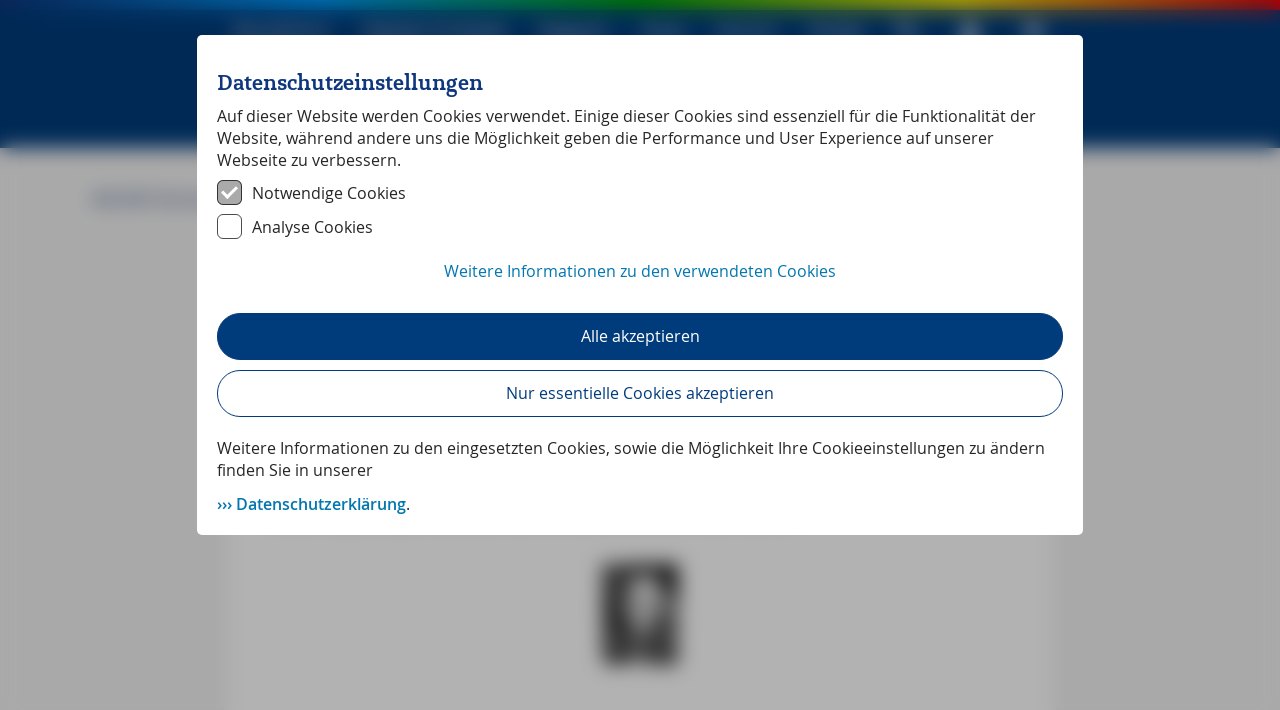

--- FILE ---
content_type: text/html; charset=utf-8
request_url: https://www.michael-mueller-verlag.de/de/reportage_berlin_tempelhof/
body_size: 14861
content:
<!DOCTYPE html><html lang="de"><head><meta charSet="UTF-8" data-next-head=""/><meta name="viewport" content="width=device-width, initial-scale=1" data-next-head=""/><title data-next-head="">606.000 Stimmen für einen Flughafen -</title><meta name="description" content="606.000 Stimmen für einen Flughafen - Wird der Berliner Tempelhof wirklich im Oktober 2008 geschlossen?. Reisereportagen rund um die Welt des Reisens. Die aktuellen Reportagen des Michael Müller Verlags berichten über die Themen Reise, Urlaub und Tourismus." data-next-head=""/><meta name="keywords" content="Berlin, Flughafen, Berliner, Tempelhof, Deutschland, Reisereportage, Reportage, Reise-Reportage, Reisebericht, Reisebeschreibung, Reiseführer, Reisebuch, Reportagen, Reise-Reportagen, Reiseberichte, Reisebeschreibungen, Reisebücher" data-next-head=""/><link rel="icon" href="/favicon.ico" data-next-head=""/><link rel="preload" href="/fonts/OpenSansMMV-Regular.woff2" as="font" crossorigin="" type="font/woff2"/><link rel="preload" href="/fonts/OpenSansMMV-Semibold.woff2" as="font" crossorigin="" type="font/woff2"/><link rel="preload" href="/fonts/OpenSansMMV-Bold.woff2" as="font" crossorigin="" type="font/woff2"/><link rel="preload" href="/fonts/VelaMMV-Bold.woff2" as="font" crossorigin="" type="font/woff2"/><link rel="preload" href="/fonts/icon-font/icons.woff2?1fb01e462bec94d64a0cd3698a4e5130" as="font" crossorigin="" type="font/woff2"/><link rel="preload" href="/_next/static/css/ab28570ae691aba6.css" as="style"/><link rel="preload" href="/_next/static/css/eab9ad9895328653.css" as="style"/><link rel="preload" href="/_next/static/css/4371b3ffd0896bc8.css" as="style"/><link rel="stylesheet" href="/_next/static/css/ab28570ae691aba6.css" data-n-g=""/><link rel="stylesheet" href="/_next/static/css/eab9ad9895328653.css" data-n-p=""/><link rel="stylesheet" href="/_next/static/css/4371b3ffd0896bc8.css"/><noscript data-n-css=""></noscript><script defer="" noModule="" src="/_next/static/chunks/polyfills-42372ed130431b0a.js"></script><script src="/_next/static/chunks/webpack-732f08cab2554aff.js" defer=""></script><script src="/_next/static/chunks/framework-b41ed8fc2fc5df4b.js" defer=""></script><script src="/_next/static/chunks/main-2fde00717d23ac26.js" defer=""></script><script src="/_next/static/chunks/pages/_app-53dfbf1b5f1c8603.js" defer=""></script><script src="/_next/static/chunks/3215-c68a44d181f3a729.js" defer=""></script><script src="/_next/static/chunks/8992-037a1aba133e7bc8.js" defer=""></script><script src="/_next/static/chunks/4580-017190e646303a6d.js" defer=""></script><script src="/_next/static/chunks/1969-76a01b3357df120d.js" defer=""></script><script src="/_next/static/chunks/7431-019dc860d753cc47.js" defer=""></script><script src="/_next/static/chunks/1472-abb08f6e2742d922.js" defer=""></script><script src="/_next/static/chunks/6656-4aeaddc4990a6bc0.js" defer=""></script><script src="/_next/static/chunks/8580-1daaf22ac318daf6.js" defer=""></script><script src="/_next/static/chunks/pages/%5B%5B...slug%5D%5D-8514d3d89306ef33.js" defer=""></script><script src="/_next/static/LasUtEplol4XNTSm7qD3a/_buildManifest.js" defer=""></script><script src="/_next/static/LasUtEplol4XNTSm7qD3a/_ssgManifest.js" defer=""></script><style id="__jsx-2517353241">.skip-link.jsx-2517353241{position:absolute;top:-100px;left:20px;background:#000;color:#fff;padding:8px 16px;text-decoration:none;border-radius:4px;z-index:10000;transition:top.3s ease;font-weight:bold}.skip-link.jsx-2517353241:focus{outline:3px solid#fff;outline-offset:2px}</style><style id="__jsx-2630980640">*,*::before,*::after{box-sizing:border-box}ul[class],ol[class]{padding:0}body,h1,h2,h3,h4,p,ul[class],ol[class],li,figure,figcaption,blockquote,dl,dd{margin:0}body{min-height:100vh;scroll-behavior:smooth;text-rendering:optimizeSpeed;line-height:1.5}ul[class],ol[class]{list-style:none;list-style-type:none}del{text-decoration:line-through}ins{text-decoration:none}.law-body-text a{word-break:break-all}a:not([class]){text-decoration-skip-ink:auto}img{max-width:100%;display:block}article>*+*{margin-top:1em}input,button,textarea,select{font:inherit}html body{margin:0;padding:0;font-family:OpenSansMMV, Arial,  Helvetica, sans-serif}b,strong{font-weight:600}</style><style id="__jsx-1093442753">:root{--blue-primary:#003C7C;--blue-dark:rgb(15, 55, 127);--block-quote:rgb(9, 44, 105);--action-blue:rgb(2, 118, 174);--text-color:rgb(38, 38, 38);--text-color-light:rgb(93, 83, 83);--active-link:#003C7C;--error:rgb(198, 53, 45)}</style><style id="__jsx-2471197488">caption,th{font-weight:700}h1,h2,h3,h4,h5,h6,p,pre,blockquote,table,ol,ul,form{margin-bottom:10px}body{font-family:"Open Sans",Helvetica,sans-serif;font-size:16px;line-height:1.4;font-weight:400;color:var(--text-color);background-color:#F3F3F3}p{margin-bottom:.7em}h1,h2,h3,h4,h5,h6{margin-top:1em}p,h1,h2,h3,h4,h5,ol,ul,th,td,a{-webkit-font-smoothing:antialiased}h1,h2,h3,h4,h5{text-rendering:optimizeLegibility}h1{font-family:"VelaMMV",Georgia,serif;font-size:32px;line-height:1;color:var(--blue-dark)}h2{font-family:"VelaMMV",Georgia,serif;font-size:24px;line-height:1.1;color:var(--blue-dark)}h3{font-size:20px;line-height:1.3;font-weight:600;color:var(--text-color-light)}h4{font-size:16px;line-height:1.4;font-weight:700;color:var(--blue-dark)}h5{font-size:16px;line-height:1.4;font-weight:400;color:var(--text-color-light)}h5+h2{margin-top:0}blockquote{margin-left:50px;margin-right:50px;margin-top:32px;margin-bottom:32px;border-left:5px solid var(--action-blue);padding-left:20px}@media(max-width:767px){blockquote{margin-left:20px;margin-right:20px}}blockquote p{font-size:20px;line-height:1.4;color:var(--block-quote)}blockquote cite{color:#999;font-size:16px;font-weight:400}blockquote cite:before{content:"— "}a{color:var(--action-blue);text-decoration:none;cursor:pointer}a:hover{text-decoration:underline}a.morelink{font-weight:600}a.morelink:before{content:"››› "}strong{font-weight:600}sup,sub{font-size:.6875em;height:0;line-height:1;vertical-align:baseline;_vertical-align:bottom;position:relative}sup{bottom:1ex}sub{top:.5ex}ol{font-weight:400;font-size:16px;line-height:1.4em;margin-bottom:.7em;padding-left:22px;color:var(--text-color)}ul{font-weight:400;font-size:16px;line-height:1.4em;margin-bottom:.7em;list-style-type:disc;margin-left:0;padding-left:20px;color:var(--text-color)}li{margin-bottom:.7em}li ul,li ol{margin-bottom:0;margin-top:.7em}li ul{list-style-type:circle}.intro p,p.intro{font-size:20px;line-height:1.4}.marginal p,p.marginal{font-size:13px;line-height:1.4}img{image-rendering:-webkit-optimize-contrast}</style><style id="__jsx-29f016884d69eb72">.dialog-consent-container.jsx-29f016884d69eb72{position:relative;overflow:auto;-ms-overflow-style:none;scrollbar-width:none;padding:10px 20px 20px;margin:25px auto;max-width:886px;max-height:95%;background:#fff;border-radius:5px;text-align:left}</style><style id="__jsx-9af50e0f5f0df61d">@font-face{font-family:"OpenSansMMV";src:url("/fonts/OpenSansMMV-Light.woff2")format("woff2"),url("/fonts/OpenSansMMV-Light.woff")format("woff"),url("/fonts/OpenSansMMV-Light.ttf")format("ttf");font-weight:300;font-display:swap}@font-face{font-family:"OpenSansMMV";src:url("/fonts/OpenSansMMV-Regular.woff2")format("woff2"),url("/fonts/OpenSansMMV-Regular.woff")format("woff"),url("/fonts/OpenSansMMV-Regular.ttf")format("ttf");font-weight:400;font-display:swap}@font-face{font-family:"OpenSansMMV";src:url("/fonts/OpenSansMMV-Bold.woff2")format("woff2"),url("/fonts/OpenSansMMV-Bold.woff")format("woff"),url("/fonts/OpenSansMMV-Bold.ttf")format("ttf");font-weight:700;font-display:swap}@font-face{font-family:"OpenSansMMV";src:url("/fonts/OpenSansMMV-Semibold.woff2")format("woff2"),url("/fonts/OpenSansMMV-Semibold.woff")format("woff"),url("/fonts/OpenSansMMV-Semibold.ttf")format("ttf");font-weight:600;font-display:swap}@font-face{font-family:"OpenSansMMV";src:url("/fonts/OpenSansMMV-BoldSemicondensed.woff2")format("woff2"),url("/fonts/OpenSansMMV-BoldSemicondensed.woff")format("woff"),url("/fonts/OpenSansMMV-BoldSemicondensed.ttf")format("ttf");font-weight:700;font-stretch:semi-condensed;font-display:swap}@font-face{font-family:"OpenSansMMV";src:url("/fonts/OpenSansMMV-LightSemicondensed.woff2")format("woff2"),url("/fonts/OpenSansMMV-LightSemicondensed.woff")format("woff"),url("/fonts/OpenSansMMV-LightSemicondensed.ttf")format("ttf");font-weight:300;font-stretch:semi-condensed;font-display:swap}@font-face{font-family:"VelaMMV";src:url("/fonts/VelaMMV-Regular.woff2")format("woff2"),url("/fonts/VelaMMV-Regular.woff")format("woff"),url("/fonts/VelaMMV-Regular.ttf")format("ttf");font-display:swap}@font-face{font-family:"VelaMMV";src:url("/fonts/VelaMMV-Bold.woff2")format("woff2"),url("/fonts/VelaMMV-Bold.woff")format("woff"),url("/fonts/VelaMMV-Bold.ttf")format("ttf");font-weight:600;font-display:swap}@font-face{font-family:"VelaMMV";src:url("/fonts/VelaMMV-Italic.woff2")format("woff2"),url("/fonts/VelaMMV-Italic.woff")format("woff"),url("/fonts/VelaMMV-Italic.ttf")format("ttf");font-style:italic;font-display:swap}</style><style id="__jsx-507009ee059df7ff">@font-face{font-family:"icons";src:url("/fonts/icon-font/icons.woff2?1fb01e462bec94d64a0cd3698a4e5130")format("woff2"),url("/fonts/icon-font/icons.woff?1fb01e462bec94d64a0cd3698a4e5130")format("woff"),url("/fonts/icon-font/icons.ttf?1fb01e462bec94d64a0cd3698a4e5130")format("truetype");font-display:swap}i[class^="icon-"]:before,i[class*=" icon-"]:before{font-family:icons!important;font-style:normal;font-weight:normal!important;font-variant:normal;text-transform:none;line-height:1;-webkit-font-smoothing:antialiased;-moz-osx-font-smoothing:grayscale}.icon-accomodation:before{content:""}.icon-angle-down:before{content:""}.icon-angle-left:before{content:""}.icon-angle-right:before{content:""}.icon-angle-up:before{content:""}.icon-app_android:before{content:""}.icon-app_ios:before{content:""}.icon-archive:before{content:""}.icon-arrow-left-filled:before{content:""}.icon-arrow-right-filled:before{content:""}.icon-blick_ins_buch:before{content:""}.icon-blog:before{content:""}.icon-book-reservation:before{content:""}.icon-buch:before{content:""}.icon-checkmark:before{content:""}.icon-chronicals:before{content:""}.icon-e-book:before{content:""}.icon-facebook-square:before{content:""}.icon-facebook:before{content:""}.icon-gastro:before{content:""}.icon-gps_daten:before{content:""}.icon-inhaltsverzeichnis:before{content:""}.icon-instagram-square:before{content:""}.icon-instagram:before{content:""}.icon-interview:before{content:""}.icon-job:before{content:""}.icon-karten:before{content:""}.icon-land:before{content:""}.icon-leseproben:before{content:""}.icon-linkedin:before{content:""}.icon-minus:before{content:""}.icon-mobile:before{content:""}.icon-newsletter:before{content:""}.icon-pdf:before{content:""}.icon-pencil:before{content:""}.icon-plus:before{content:""}.icon-register:before{content:""}.icon-reiseforum:before{content:""}.icon-reiseinfo:before{content:""}.icon-reiselinks:before{content:""}.icon-reisenews:before{content:""}.icon-reisereportage:before{content:""}.icon-reisetipps:before{content:""}.icon-rewards:before{content:""}.icon-rss:before{content:""}.icon-search:before{content:""}.icon-shopping-cart:before{content:""}.icon-sozial_media:before{content:""}.icon-stadt:before{content:""}.icon-trash-bin:before{content:""}.icon-twitter-square:before{content:""}.icon-twitter:before{content:""}.icon-uebersicht:before{content:""}.icon-unterwegs_mit:before{content:""}.icon-updates:before{content:""}.icon-user:before{content:""}.icon-video:before{content:""}.icon-wandern:before{content:""}.icon-webapp:before{content:""}.icon-youtube:before{content:""}.icon-zum_shop:before{content:""}</style><style id="__jsx-2798804243">.rainbow.jsx-2798804243{height:10px;width:100%}.rainbow-sticky.jsx-2798804243{position:sticky;top:0;z-index:10}@media all and (min-width:1176px){.rainbow-sticky.jsx-2798804243{position:absolute;top:0;z-index:10}}.rainbow.jsx-2798804243{background:red;background:-webkit-linear-gradient(left,rgb(15, 55, 127),#00A0FF,#00AA00,#FFE600,#FF0000);background:-o-linear-gradient(right,rgb(15, 55, 127),#00A0FF,#00AA00,#FFE600,#FF0000);background:-moz-linear-gradient(right,rgb(15, 55, 127),#00A0FF,#00AA00,#FFE600,#FF0000);background:linear-gradient(to right,rgb(15, 55, 127),#00A0FF,#00AA00,#FFE600,#FF0000)}</style><style id="__jsx-c18df480a474ec86">.search-menu-container.jsx-c18df480a474ec86{top:0;margin:0 auto;position:relative;background-color:white;padding:20px}@media all and (min-width:764px)and (max-width:840px){.search-menu-container.jsx-c18df480a474ec86{max-width:768px;border-radius:4px;overflow:hidden;margin-top:13px}}@media all and (min-width:840px){.search-menu-container.jsx-c18df480a474ec86{max-width:835px;border-radius:4px;overflow:hidden;margin-top:13px}}</style><style id="__jsx-3214651722">.mobile-nav-container.jsx-3214651722{top:0;display:flex;flex-direction:column;background:#fff;color:#003C7C;height:100vh;max-width:50vw;width:100%;padding-left:20px;padding-right:20px;position:fixed;left:0;transition:transform.3s ease-in-out;transform:translateX(-100%);z-index:1000}.seperator.jsx-3214651722{border-top:1px solid black;margin:0 auto;padding:0;width:100%;max-width:300px}.nav-list-item.jsx-3214651722{list-style:none;margin-top:18px;margin-bottom:18px}</style><style id="__jsx-2406492089">.burger-button.jsx-2406492089{display:flex;flex-direction:column;justify-content:space-around;background:transparent;border:none;cursor:pointer;padding:16px;z-index:10}.burger-icon.jsx-2406492089{display:flex;flex-direction:column;justify-content:space-around;width:1.5rem;height:1.5rem}.burger-button.jsx-2406492089:focus{outline:none}.burger-line.jsx-2406492089{width:1.5rem;height:2px;background:#FFF;transition:all.3s linear;position:relative;transform-origin:1px}.burger-line.jsx-2406492089:first-child{transform:rotate(0)}.burger-line.jsx-2406492089:nth-child(2){opacity:1;transform:translateX(0)}.burger-line.jsx-2406492089:nth-child(3){transform:rotate(0)}</style><style id="__jsx-3915301515">i.jsx-3915301515{font-size:30px;font-family:icons;align-self:center;line-height:1}i.jsx-3915301515:hover{text-decoration:none}</style><style id="__jsx-1196121833">.menu-container.jsx-1196121833{position:relative;right:150px}.menu-inner-container.jsx-1196121833{width:200px;position:absolute;margin-top:40px;padding:16px 16px 0 16px;z-index:1;box-shadow:0 0 8px 0 rgba(0, 0, 0, 0.15);background-color:#fff}.seperator.jsx-1196121833{border-top:1px solid black;margin:0 auto;padding:0;width:100%;max-width:200px}.button-link-container.jsx-1196121833{background-color:#003C7C;color:#FFF;margin-top:6px;padding:12px 20px;border:none;float:right;border-radius:4px;cursor:pointer;text-align:center}.button-link.jsx-1196121833{text-decoration:none;color:white}.button-link.jsx-1196121833:visited{text-decoration:none}.register-link.jsx-1196121833{color:#FFF;text-decoration:none}.register-link.jsx-1196121833:hover{text-decoration:underline}</style><style id="__jsx-2504445276">.item.jsx-2504445276{display:inline-block;position:relative;cursor:pointer}.item.jsx-2504445276>a.jsx-2504445276,span.jsx-2504445276{margin-left:16px;margin-right:16px;color:#003C7C;font-weight:400;font-size:18px;line-height:30px;color:#FFF;text-decoration:none}.item.jsx-2504445276>a.jsx-2504445276:hover,span.jsx-2504445276:hover{color:rgb(2, 118, 174)}.submenu.jsx-2504445276{position:absolute;width:300px;visibility:hidden;border-radius:4px;background-color:#FFF;box-shadow:0 0 8px 0 rgba(0, 0, 0, 0.15);z-index:30}.active.jsx-2504445276{visibility:visible}.itemLink.jsx-2504445276{color:#003C7C;text-decoration:none;font-size:20px;display:block;padding:10px 16px}.itemLink.jsx-2504445276:visited{color:#003C7C}.itemLink.jsx-2504445276:hover{color:white;background-color:rgb(2, 118, 174)}.itemLink.jsx-2504445276:first-child{border-radius:4px 4px 0 0}.itemLink.jsx-2504445276:last-child{border-radius:0 0 4px 4px}</style><style id="__jsx-3325462217">.search-menu-wrapper.jsx-3325462217{position:absolute;top:70px;z-index:1000}.desktop-nav.jsx-3325462217{position:relative;width:100%;display:none;justify-content:center;height:64px;align-items:center;background-color:#003C7C;color:#FFF}.mobile-nav.jsx-3325462217{position:absolute;width:100%;display:flex;height:64px;align-items:center;background-color:#003C7C;color:#FFF;z-index:5}@media all and (max-width:1176px){.mobile-nav.jsx-3325462217{position:fixed;transition:background-color.1s ease-in}.scrolled.jsx-3325462217{background-color:#003C7C;transition:background-color.1s ease-out}}@media all and (min-width:1176px){.mobile-nav.jsx-3325462217{display:none}.desktop-nav.jsx-3325462217{display:flex}}</style><style id="__jsx-3214429055">.brand-wrapper-container.jsx-3214429055{outline:none;position:absolute;left:0;top:64px;width:100%;height:84px;background-color:#003C7C}.brand-container.jsx-3214429055{display:flex;justify-content:center;align-items:center;height:100%;width:100%}.brand.jsx-3214429055{display:flex;justify-content:left;align-items:center;height:104px}a.jsx-3214429055,a.jsx-3214429055:hover{text-decoration:none}.logo.jsx-3214429055{position:relative;margin:30px 0 0 2px;height:130px;width:130px;float:left;z-index:10}.brand-circle.jsx-3214429055{position:absolute;z-index:-1;height:110%;width:110%;background-color:#003C7C;top:0;left:0;border-radius:50%}.brand-text.jsx-3214429055{text-align:center;margin:14px 0 0 0;color:#bbe3fa;font-size:32px;line-height:1;font-family:OpenSansMMV,Arial,Helvetica,sans-serif;font-weight:300}@media all and (max-width:1176px){.brand.jsx-3214429055{height:40px}.brand-wrapper-container.jsx-3214429055{position:fixed;height:46px;top:64px;z-index:10}.brand-text.jsx-3214429055{font-size:30px;margin:-6px 0 0 0}.logo.jsx-3214429055{height:120px;width:120px;margin:-4px 0 0 4px}}@media all and (max-width:768px){.brand-wrapper-container.jsx-3214429055{height:46px;top:64px}.brand-container.jsx-3214429055{width:fit-content;justify-content:left;align-items:start;margin:auto}.brand.jsx-3214429055{width:fit-content;height:40px}.brand-text.jsx-3214429055{display:block;font-size:20px;margin:0px 0 0 0}.logo.jsx-3214429055{height:100px;width:100px;margin:6px 0 0 0}}@media all and (max-width:520px){.brand-text.jsx-3214429055{font-size:15px}.logo.jsx-3214429055{height:80px;width:80px;margin:10px 0 0 0}}@media all and (max-width:390px){.brand-text.jsx-3214429055{font-size:12px}.logo.jsx-3214429055{height:60px;width:60px;margin:6px 0 0 0}}</style><style id="__jsx-583022711">.header-spacer.jsx-583022711{height:84px}@media all and (min-width:768px){.header-spacer.jsx-583022711{height:100px}}@media all and (min-width:1176px){.header-spacer.jsx-583022711{height:74px}}</style><style id="__jsx-2708555138">.breadcrumb-nav-container.jsx-2708555138{width:100%;max-width:1136px;padding:20px;margin:0 auto;overflow:hidden;margin-top:40px}p.jsx-2708555138{display:inline-block;margin:0;color:rgba(9,44,105,0.76)}a.jsx-2708555138{color:#003C7C;text-decoration:none}</style><style id="__jsx-2433452837">.intro-text p{display:block;-webkit-hyphens:auto;hyphens:auto;font-size:20px}.intro-text p:last-child{margin-bottom:0}.intro-text figure{display:table;margin:20px auto}.intro-text figure:last-child{display:table;margin:20px auto 0 auto}.intro-text figcaption{display:table-caption;caption-side:bottom;margin:10px 0;text-align:left;color:#252525;font-size:14px}.intro-text a{font-weight:600}.intro-container h1{margin-top:12px}.intro-container{height:fit-content;display:flex;margin:0 auto;flex-wrap:wrap;flex-direction:column;width:100%;max-width:392px;padding:0 20px 40px 20px;justify-content:center}@media all and (min-width:768px){.intro-container{max-width:744px;justify-content:unset;padding:0 0 40px 0}}@media all and (min-width:1176px){.intro-container{max-width:1136px;justify-content:unset;padding:0 0 40px 0}}</style><style id="__jsx-4220768360">.reading-time-span.jsx-4220768360{position:absolute;top:20px;right:20px}.card-container.jsx-4220768360{max-width:832px;padding:20px 16px;border-radius:4px;background-color:#FFF;box-shadow:0 0 8px 0 rgba(0, 0, 0, 0.15);position:relative;padding:20px}@media(min-width:768px){.card-container.jsx-4220768360{padding:20px 44px}}.inner-container.jsx-4220768360{margin:0 auto;display:flex;justify-content:center;flex-wrap:wrap}.headline.jsx-4220768360{font-family:VelaMMV, Georgia, serif;font-size:32px;line-height:1;color:var(--blue-dark);font-weight:unset}.subtitle.jsx-4220768360{font-family:VelaMMV, Georgia, serif;font-size:24px;line-height:1.1;color:var(--blue-dark);font-weight:unset}span.jsx-4220768360{font-size:16px;line-height:1.4;font-weight:400;color:rgb(93, 83, 83)}span.jsx-4220768360+h1.jsx-4220768360{margin-top:10px}h2.jsx-4220768360{margin-top:-5px}</style><style id="__jsx-4196372067">figure{display:table;margin:20px auto}figcaption{display:table-caption;caption-side:bottom;margin:10px 0;text-align:left;color:#252525;font-size:12px}.article-section-body p{-webkit-hyphens:auto;hyphens:auto}.article-section-body a{font-weight:600}</style><style id="__jsx-3209402747">a.jsx-3209402747{display:inline-block;text-align:center;color:#FFF}a.solid.jsx-3209402747{background-color:rgb(2, 118, 174);border:none;color:#FFF;padding:15px 30px;text-decoration:none;cursor:pointer;border-radius:4px}a.jsx-3209402747:hover{background-color:rgb(0, 132, 194);;filter:none}a.disabled.jsx-3209402747{pointer-events:none;opacity:1;background:#eee;border-color:#eee;color:#bcc1c7}a.fluid.jsx-3209402747{width:100%}a.active.jsx-3209402747{font-weight:bold}a.left.jsx-3209402747{text-align:left}a.btn-icon.jsx-3209402747{padding:8px 20px}</style><style id="__jsx-2571935973">.elements-container.jsx-2571935973{display:grid;grid-gap:20px;width:100%;grid-auto-flow:row;grid-template-columns:repeat(1,1fr);margin-top:20px;margin-bottom:0px}.wrapper.jsx-2571935973{width:100%}@media all and (max-width:390px){.elements-container.jsx-2571935973{width:100%}.wrapper.jsx-2571935973{width:100%;margin:0}}@media all and (min-width:768px){.elements-container.jsx-2571935973{grid-template-columns:repeat(2,1fr)}}@media all and (min-width:1176px){.elements-container.jsx-2571935973{grid-template-columns:repeat(3,1fr)}}</style><style id="__jsx-1822148592">.content-container.jsx-1822148592{margin:0 auto;display:flex;flex-direction:column;width:100%}@media all and (max-width:768px){.content-container.jsx-1822148592{max-width:352px}.content-container.fluid.jsx-1822148592{max-width:100%;padding-left:20px;padding-right:20px}}@media all and (max-width:390px){.content-container.jsx-1822148592{padding-left:20px;padding-right:20px;max-width:100%}.content-container.fluid.jsx-1822148592{max-width:100%;padding-left:0px;padding-right:0px}}@media all and (min-width:768px){.content-container.jsx-1822148592{max-width:744px}.content-container.fluid.jsx-1822148592{max-width:100%;padding-left:40px;padding-right:40px}}@media all and (min-width:1176px){.content-container.jsx-1822148592{max-width:1136px}.content-container.fluid.jsx-1822148592{max-width:100%}}</style><style id="__jsx-3587080168">.full-container.jsx-3587080168{background-color:#DDDDDD;padding-bottom:20px}</style><style id="__jsx-2296725194">.flag-text p{margin:0}.flag-text h2{font-family:OpenSansMMV, Arial,  Helvetica, sans-serif;margin:0;color:#003C7C;font-size:34px;font-weight:400;line-height:34px}</style><style id="__jsx-148633572">.flag-container.jsx-148633572{width:fit-content;padding:12px;background-color:#FFF;clip-path:polygon(0 0,100%0,calc(100% - 450px)2e3px,0%100%)}.flag-text.jsx-148633572{font-family:OpenSansMMV, Arial,  Helvetica, sans-serif;margin-top:0;margin-bottom:0;margin-right:64px;margin-left:32px;color:#003C7C;font-size:34px;font-weight:400;line-height:34px}@media all and (max-width:390px){.flag-text.jsx-148633572{font-size:14px;margin-top:0;margin-bottom:0;margin-left:8px;margin-right:6px}.flag-container.jsx-148633572{padding:8px}}@media all and (min-width:390px)and (max-width:520px){.flag-text.jsx-148633572{margin-left:12px;font-size:16px;line-height:22px;margin-top:0;margin-bottom:0;margin-right:16px}.flag-container.jsx-148633572{padding:8px}}@media all and (min-width:520px)and (max-width:768px){.flag-text.jsx-148633572{margin-left:12px;font-size:18px;line-height:22px;margin-top:0;margin-bottom:0;margin-right:16px}.flag-container.jsx-148633572{padding:10px}}@media all and (min-width:768px)and (max-width:1176px){.flag-text.jsx-148633572{margin-left:12px;font-size:24px;line-height:22px;margin-top:0;margin-bottom:0;margin-right:16px}.flag-container.jsx-148633572{padding:10px}}</style><style id="__jsx-632e2d9bf5fb4669">.image-container.jsx-632e2d9bf5fb4669{display:grid;grid-template-columns:1fr;overflow:hidden;justify-content:center;height:100%;width:100%}</style><style id="__jsx-3938096033">.item.jsx-3938096033{max-width:480px;display:flex;flex-wrap:nowrap;padding-right:10px}a.jsx-3938096033{width:100%;height:220px;text-decoration:none}.cover.jsx-3938096033{margin-right:40px}h3.jsx-3938096033{color:#003C7C}p.jsx-3938096033{color:#262626}@media all and (max-width:520px){.item.jsx-3938096033{flex-wrap:wrap;flex-direction:column;justify-content:center}.cover.jsx-3938096033{margin:0 auto}}@media all and (max-width:768px){.item.jsx-3938096033{flex-wrap:wrap;flex-direction:column}}</style><style id="__jsx-c3ccce292ca810bf">.slider-button-next.jsx-c3ccce292ca810bf{right:0px;left:auto}.slider-button-prev.jsx-c3ccce292ca810bf{right:auto;left:0px}.slider-button.disabled.jsx-c3ccce292ca810bf{background-color:rgba(255,255,255,.8);color:rgba(194,194,194,.8);cursor:default}.slider-button.hidden.jsx-c3ccce292ca810bf{display:none}.slider-button.jsx-c3ccce292ca810bf{color:var(--action-blue);position:absolute;top:50%;height:90px;width:30px;margin-top:calc(0px - (90px/2));cursor:pointer;display:flex;align-items:center;background-color:white;box-shadow:0 0 8px 0 rgba(0,0,0,.15);z-index:10}</style><style id="__jsx-958208649">.mmv-slider-wrapper{width:100%;position:relative;padding:0 40px}.swiper-button-next,.swiper-button-prev{background:white}.mmv-slider{padding:10px 0 34px 0}.mmv-slide{width:unset}.mmv-slide:hover{transform:scale(1.05)}@media all and (max-width:520px){.mmv-slide{width:100%}}</style><style id="__jsx-3305199248">.book-gallery-container.jsx-3305199248{max-width:1136px;background-color:rgba(255,255,255,.8);border-radius:4px;box-shadow:0 0 8px 0 rgba(0, 0, 0, 0.15);color:undefined}.book-gallery-container.jsx-3305199248 h3.jsx-3305199248{margin-left:20px;padding-top:20px;margin-bottom:0}.book-gallery-container.jsx-3305199248:last-child{margin-top:40px;margin-bottom:0px}.book-gallery-container.jsx-3305199248{margin-top:20px}.book-gallery-inner-container.jsx-3305199248{padding-top:10px}.button-wrapper.jsx-3305199248{display:flex;justify-content:end;padding:20px 20px 20px 0}@media all and (max-width:520px){.book-gallery-inner-container.jsx-3305199248{padding-bottom:10px}.button-wrapper.jsx-3305199248{margin:auto;float:none;align-items:center;justify-content:center;padding:6px 0 20px 0}}</style><style id="__jsx-2777570971">.styled-h2.jsx-2777570971{font-family:VelaMMV, Georgia, serif;font-size:32px;line-height:1;color:var(--blue-dark)}.products-section.jsx-2777570971{
            background-repeat: no-repeat;background-size:cover;background-position:bottom left}.products-section-inner.jsx-2777570971{max-width:1136px;margin:0 auto}.background-image.jsx-2777570971{display:none}@media all and (max-width:390px){.products-section.jsx-2777570971{}}@media all and (min-width:390px)and (max-width:520px){.products-section.jsx-2777570971{}}@media all and (min-width:520px)and (max-width:768px){.products-section.jsx-2777570971{}}@media all and (min-width:768px)and (max-width:1176px){.products-section.jsx-2777570971{}}@media all and (min-width:1176px)and (max-width:1920px){.products-section.jsx-2777570971{}}</style><style id="__jsx-16b56b74ce5355ce">.body-container.jsx-16b56b74ce5355ce{display:flex;justify-content:center;grid-row-gap:40px;flex-direction:column}</style><style id="__jsx-1019960368">.backToTop.jsx-1019960368{background-color:var(--action-blue);position:fixed;padding:8px 10px 4px 10px;bottom:-50px;right:20px;z-index:1;border-radius:10px;transition:transform.3s ease-in-out;transform:translateY(0)}</style><style id="__jsx-68929078">.footer-category.jsx-68929078{position:relative}.footer-category.jsx-68929078 h2.jsx-68929078{color:white;margin:0}.icon.jsx-68929078{display:none;margin-right:5px}.icon-angle-down.jsx-68929078:before,.icon-angle-up.jsx-68929078:before{color:#fff;font-size:11px;line-height:19.6px!important}.footer-column-label.jsx-68929078 h2.jsx-68929078{font-family:OpenSansMMV, Arial,  Helvetica, sans-serif;font-weight:700;font-size:16px;padding:10px 0}ul.jsx-68929078{list-style:none;margin:0 10px 0 0;overflow:hidden;padding:0;transition:2s}li.jsx-68929078:last-child{margin-bottom:16px}li.jsx-68929078{padding:5px 0px}a.jsx-68929078{color:#fff;text-decoration:none}a.jsx-68929078:hover{text-decoration:underline}.additional-content.jsx-68929078{margin-top:5px;white-space:pre-line}.icon-links.jsx-68929078{display:flex;position:absolute;align-items:center;justify-content:center;bottom:0;right:0}.icon-links.jsx-68929078 a.jsx-68929078{padding:8px 16px}@media only screen and (max-width:768px){ul.jsx-68929078{display:none}.additional-content.jsx-68929078{display:none;padding:6px 20px;margin-bottom:16px}.icon.jsx-68929078{display:inline-block}li.jsx-68929078{padding:6px 20px}.footer-category.jsx-68929078{border-bottom:1px solid rgba(255,255,255,.7)}.footer-column-label.jsx-68929078{cursor:pointer}.icon-links.jsx-68929078{position:static;bottom:0;left:0}}.open.jsx-68929078{display:block}</style><style id="__jsx-1358394118">.footer-legal.jsx-1358394118{text-align:center;display:inline-block;width:100%;border-top:1px solid rgba(255,255,255,.7)}.footer-legal-copyright.jsx-1358394118{float:left;margin-right:30px;margin-top:5px}.footer-legal-links.jsx-1358394118{float:right;margin-top:5px}a.jsx-1358394118{color:white;text-decoration:none}a.jsx-1358394118:hover{text-decoration:underline}.footer-legal-links.jsx-1358394118>a.jsx-1358394118{margin-right:10px;padding-right:10px;border-right:1px solid rgba(255,255,255,.7);display:inline-block}.footer-legal-links.jsx-1358394118>a.jsx-1358394118:last-child{margin-right:0;padding-right:0;border-right:none;display:inline-block}@media only screen and (max-width:768px){.footer-legal.jsx-1358394118{border-top:none}.footer-legal-links.jsx-1358394118{float:left}}</style><style id="__jsx-3328611077">.footer-container.jsx-3328611077{background-color:#003C7C;color:#FFF;line-height:1.4}.footer-inner-container.jsx-3328611077{width:100%;max-width:1176px;padding-top:22px;padding-bottom:40px;padding-left:20px;padding-right:20px;margin:0 auto}.footer-element-container.jsx-3328611077{display:flex;flex-wrap:nowrap;justify-content:space-between}@media all and (max-width:768px){.footer-element-container.jsx-3328611077{flex-direction:column}}</style></head><body><div id="__next"><a href="#main-content" class="jsx-2517353241 skip-link">Zum Hauptinhalt springen</a><header class="site-header"><div style="margin-top:0px" class="jsx-2798804243 rainbow rainbow-sticky"></div><div class="jsx-3325462217 mobile-nav"><button aria-label="Menü" class="jsx-2406492089 burger-button"><span class="jsx-2406492089 burger-icon"><span class="jsx-2406492089 burger-line"></span><span class="jsx-2406492089 burger-line"></span><span class="jsx-2406492089 burger-line"></span></span></button><div style="width:100%" class="jsx-3325462217"></div><div style="cursor:pointer;padding:2px 16px 0 16px;font-weight:600;line-height:1;display:flex;justify-content:center" tabindex="0" role="button" aria-label="Suchen"><i style="color:#FFF" class="jsx-3915301515 icon icon-search"></i></div><div class="jsx-1196121833"></div><div class="jsx-1196121833"><div style="cursor:pointer;padding:2px 16px 0 16px;font-weight:600;line-height:1;display:flex;justify-content:center" tabindex="0" role="button" aria-label="Konto" aria-expanded="false" class="jsx-1196121833"><i style="color:#FFF" class="jsx-3915301515 icon icon-user"></i></div></div><div style="cursor:pointer;padding:2px 16px 0 16px;font-weight:600;line-height:1;display:flex;justify-content:center" tabindex="0" role="button" aria-label="Warenkorb"><i style="color:#FFF" class="jsx-3915301515 icon icon-shopping-cart"></i></div></div><nav aria-label="Hauptnavigation" class="jsx-3325462217 desktop-nav"><div class="jsx-2504445276 item"><a aria-label="Navigiere zu Reiseführer" class="jsx-2504445276" href="/de/reisefuehrer/">Reiseführer</a><div class="jsx-2504445276 submenu"><a aria-label="Navigiere zu Reiseführer" class="jsx-2504445276 itemLink" href="/de/reisefuehrer/deutschland/">Deutschland</a><a aria-label="Navigiere zu Reiseführer" class="jsx-2504445276 itemLink" href="/de/reisefuehrer/europa/">Europa</a><a aria-label="Navigiere zu Reiseführer" class="jsx-2504445276 itemLink" href="/de/reisefuehrer/fernreise/">Fernreise</a><a aria-label="Navigiere zu Reiseführer" class="jsx-2504445276 itemLink" href="/de/reisefuehrer/reisefuehrer-mm-reisen/">Länder- &amp; Regionenführer</a><a aria-label="Navigiere zu Reiseführer" class="jsx-2504445276 itemLink" href="/de/reisefuehrer/staedtefuehrer_mm-city/">Städteführer</a><a aria-label="Navigiere zu Reiseführer" class="jsx-2504445276 itemLink" href="/de/reisefuehrer/wanderfuehrer_mm-wandern/">Wanderführer</a><a aria-label="Navigiere zu Reiseführer" class="jsx-2504445276 itemLink" href="/de/reisefuehrer/reisefuehrer-mal-anders/">Reiseführer mal anders</a><a aria-label="Navigiere zu Reiseführer" class="jsx-2504445276 itemLink" href="/de/reisefuehrer/reisefuehrer-mm-abenteuer/">Abenteuer-Reihe</a><a aria-label="Navigiere zu Reiseführer" class="jsx-2504445276 itemLink" href="/de/reisefuehrer/reisekochbuecher/">Kochbücher</a></div></div><div class="jsx-2504445276 item"><a aria-label="Navigiere zu Digitale Produkte" class="jsx-2504445276" href="/de/reportage_berlin_tempelhof/#">Digitale Produkte</a><div class="jsx-2504445276 submenu"><a aria-label="Navigiere zu Digitale Produkte" class="jsx-2504445276 itemLink" href="/de/reisefuehrer/app/">Apps</a><a aria-label="Navigiere zu Digitale Produkte" class="jsx-2504445276 itemLink" href="/de/reisefuehrer/ebook/">E-Books</a></div></div><div class="jsx-2504445276 item"><a aria-label="Navigiere zu Magazin" class="jsx-2504445276" href="/de/magazin/">Magazin</a><div class="jsx-2504445276 submenu"><a aria-label="Navigiere zu Magazin" class="jsx-2504445276 itemLink" href="/de/magazin/reisemagazin_deutschland/">Deutschland</a><a aria-label="Navigiere zu Magazin" class="jsx-2504445276 itemLink" href="/de/magazin/reisemagazin_europa/">Europa</a><a aria-label="Navigiere zu Magazin" class="jsx-2504445276 itemLink" href="/de/magazin/reisemagazin_fernreise/">Fernreise</a><a aria-label="Navigiere zu Magazin" class="jsx-2504445276 itemLink" href="/de/magazin/interview/">Interview</a><a aria-label="Navigiere zu Magazin" class="jsx-2504445276 itemLink" href="/de/magazin/reiseinfo/">Reise-Info</a></div></div><div class="jsx-2504445276 item"><a aria-label="Navigiere zu Shop" class="jsx-2504445276" href="/de/shop/">Shop</a><div class="jsx-2504445276 submenu"><a aria-label="Navigiere zu Shop" class="jsx-2504445276 itemLink" href="/de/shop/buch-reservieren/">Buch reservieren</a><a aria-label="Navigiere zu Shop" class="jsx-2504445276 itemLink" href="/de/shop/neuerscheinungen/">Neuerscheinungen</a><a aria-label="Navigiere zu Shop" class="jsx-2504445276 itemLink" href="/de/shop/neuauflagen/">Neuauflagen</a><a aria-label="Navigiere zu Shop" class="jsx-2504445276 itemLink" href="/de/shop/bestseller/">Bestseller</a><a aria-label="Navigiere zu Shop" class="jsx-2504445276 itemLink" href="/de/shop/reisebuch-weltkarte/">Reisebuch-Weltkarte</a><a aria-label="Navigiere zu Shop" class="jsx-2504445276 itemLink" href="/de/shop/agb/">AGB</a><a aria-label="Navigiere zu Shop" class="jsx-2504445276 itemLink" href="/de/shop/widerrufsformular/">Widerruf</a></div></div><div class="jsx-2504445276 item"><a aria-label="Navigiere zu Service" class="jsx-2504445276" href="/de/service/">Service</a><div class="jsx-2504445276 submenu"><a aria-label="Navigiere zu Service" class="jsx-2504445276 itemLink" href="/de/service/kontakt/">Kontakt</a><a aria-label="Navigiere zu Service" class="jsx-2504445276 itemLink" href="/de/service/newsletter_anmeldung/">Newsletter</a><a aria-label="Navigiere zu Service" class="jsx-2504445276 itemLink" href="/de/service/download/">Download</a><a aria-label="Navigiere zu Service" class="jsx-2504445276 itemLink" href="/de/service/datenschutz/">Datenschutz</a><a aria-label="Navigiere zu Service" class="jsx-2504445276 itemLink" href="/de/service/haftungsausschluss/">Haftungsausschluss</a><a aria-label="Navigiere zu Service" class="jsx-2504445276 itemLink" href="/de/service/faq/">FAQ</a></div></div><div class="jsx-2504445276 item"><a aria-label="Navigiere zu Verlag" class="jsx-2504445276" href="/de/verlag/">Verlag</a><div class="jsx-2504445276 submenu"><a aria-label="Navigiere zu Verlag" class="jsx-2504445276 itemLink" href="/de/verlag/ueber-uns/">Über uns</a><a aria-label="Navigiere zu Verlag" class="jsx-2504445276 itemLink" href="/de/verlag/team-mmv/">Team</a><a aria-label="Navigiere zu Verlag" class="jsx-2504445276 itemLink" href="/de/verlag/jobs/">Jobs</a><a aria-label="Navigiere zu Verlag" class="jsx-2504445276 itemLink" href="/de/verlag/handel/">Handel</a><a aria-label="Navigiere zu Verlag" class="jsx-2504445276 itemLink" href="/de/verlag/presse/">Presse</a><a aria-label="Navigiere zu Verlag" class="jsx-2504445276 itemLink" href="/de/verlag/partner/">Partner</a><a aria-label="Navigiere zu Verlag" class="jsx-2504445276 itemLink" href="/de/verlag/leserstimmen/">Leserstimmen</a><a aria-label="Navigiere zu Verlag" class="jsx-2504445276 itemLink" href="/de/verlag/pressestimmen/">Pressestimmen</a><a aria-label="Navigiere zu Verlag" class="jsx-2504445276 itemLink" href="/de/verlag/impressum/">Impressum</a></div></div><div style="cursor:pointer;padding:2px 16px 0 16px;font-weight:600;line-height:1;display:flex;justify-content:center" tabindex="0" role="button" aria-label="Suchen"><i style="color:#FFF" class="jsx-3915301515 icon icon-search"></i></div><div class="jsx-1196121833"></div><div class="jsx-1196121833"><div style="cursor:pointer;padding:2px 16px 0 16px;font-weight:600;line-height:1;display:flex;justify-content:center" tabindex="0" role="button" aria-label="Konto" aria-expanded="false" class="jsx-1196121833"><i style="color:#FFF" class="jsx-3915301515 icon icon-user"></i></div></div><div style="cursor:pointer;padding:2px 16px 0 16px;font-weight:600;line-height:1;display:flex;justify-content:center" tabindex="0" role="button" aria-label="Warenkorb"><i style="color:#FFF" class="jsx-3915301515 icon icon-shopping-cart"></i></div></nav><div class="jsx-3214429055 brand-wrapper-container"><div class="jsx-3214429055 brand-container"><a aria-label="Zur Startseite des Michael Müller Verlags" class="jsx-3214429055" href="/"><div class="jsx-3214429055 brand"><span class="jsx-3214429055 brand-text">Michael Müller Verlag</span><div class="jsx-3214429055 logo"><img alt="MMV Logo" loading="lazy" decoding="async" data-nimg="fill" style="position:absolute;height:100%;width:100%;left:0;top:0;right:0;bottom:0;color:transparent" sizes="(max-width: 768px) 48px, 104px" srcSet="/_next/image/?url=%2Flogo.png&amp;w=16&amp;q=80 16w, /_next/image/?url=%2Flogo.png&amp;w=32&amp;q=80 32w, /_next/image/?url=%2Flogo.png&amp;w=48&amp;q=80 48w, /_next/image/?url=%2Flogo.png&amp;w=64&amp;q=80 64w, /_next/image/?url=%2Flogo.png&amp;w=96&amp;q=80 96w, /_next/image/?url=%2Flogo.png&amp;w=128&amp;q=80 128w, /_next/image/?url=%2Flogo.png&amp;w=256&amp;q=80 256w, /_next/image/?url=%2Flogo.png&amp;w=384&amp;q=80 384w, /_next/image/?url=%2Flogo.png&amp;w=640&amp;q=80 640w, /_next/image/?url=%2Flogo.png&amp;w=750&amp;q=80 750w, /_next/image/?url=%2Flogo.png&amp;w=828&amp;q=80 828w, /_next/image/?url=%2Flogo.png&amp;w=1080&amp;q=80 1080w, /_next/image/?url=%2Flogo.png&amp;w=1200&amp;q=80 1200w, /_next/image/?url=%2Flogo.png&amp;w=1920&amp;q=80 1920w, /_next/image/?url=%2Flogo.png&amp;w=2048&amp;q=80 2048w, /_next/image/?url=%2Flogo.png&amp;w=3840&amp;q=80 3840w" src="/_next/image/?url=%2Flogo.png&amp;w=3840&amp;q=80"/></div><span class="jsx-3214429055 brand-text">unabhängig seit 1979</span></div></a></div></div><div class="jsx-583022711 header-spacer"></div><nav style="margin-top:30px;margin-bottom:14px" class="jsx-2708555138 breadcrumb-nav-container"><p class="jsx-2708555138"><strong class="jsx-2708555138">606.000 Stimmen für einen Flughafen -</strong></p></nav></header><main id="main-content"><section aria-label="Main content" class="jsx-16b56b74ce5355ce body-container"><div class="jsx-4196372067 jsx-4220768360"><div class="jsx-4196372067 jsx-4220768360 inner-container"><div class="jsx-4196372067 jsx-4220768360 card-container"><span class="jsx-4196372067 jsx-4220768360 reading-time-span">Lesezeit: <!-- -->1<!-- --> min</span><span class="jsx-4196372067 jsx-4220768360">Reportage</span><h1 class="jsx-4196372067 jsx-4220768360"><span class="jsx-4196372067 jsx-4220768360 headline">606.000 Stimmen für einen Flughafen -</span><br class="jsx-4196372067 jsx-4220768360"/><span class="jsx-4196372067 jsx-4220768360 subtitle">Wird der Berliner Tempelhof wirklich im Oktober 2008 geschlossen?</span></h1><div class="jsx-4196372067 jsx-4220768360 article-section-body"><p>Unsere MM-City-Guides sind beliebter denn je. Deshalb haben wir uns 2008 zu vier neuen Titeln entschieden: Im Juli werden &raquo;Dresden&laquo;, &raquo;München&laquo; und &raquo;Kopenhagen&laquo; veröffentlicht, Ende Mai das Metropolenbuch &raquo;Hamburg&laquo;. Vor einigen Wochen kam &raquo;Berlin MM-City&laquo; (4. Auflage 2008) heraus: frisch recherchiert und frisch aufgemacht mit 264 Seiten plus herausnehmbarer Karte und noch mehr Übersichtlichkeit zu z. B. Themen wie &raquo;Reisen mit Kindern&laquo;. Für den Newsletter hat sich Autorin Gudrun Maurer dem Flughafen Tempelhof genähert, dessen Schließung momentan wieder fragwürdig ist und über den ein Volksentscheid richten könnte.</p><figure style="display:table"><img alt="Porträt einer Frau in Schwarzweiß. Sie hat langes, blondes Haar und einen neutralen Gesichtsausdruck. Das Foto ist quadratisch und zentriert auf einem dunklen Hintergrund platziert. Es wirkt wie ein professionelles Headshot." loading="lazy" width="76" height="101" decoding="async" data-nimg="1" style="color:transparent;height:auto;float:none;margin:20px auto;display:table-cell" sizes="(max-width: 640px) 80vw,
  76px" srcSet="/_next/image/?url=https%3A%2F%2Fwww.michael-mueller-verlag.de%2Fcdn%2Fassets%2F939b5079-71e2-4590-ba8a-85e99b7f8fa1%3F%26&amp;w=640&amp;q=80 640w, /_next/image/?url=https%3A%2F%2Fwww.michael-mueller-verlag.de%2Fcdn%2Fassets%2F939b5079-71e2-4590-ba8a-85e99b7f8fa1%3F%26&amp;w=750&amp;q=80 750w, /_next/image/?url=https%3A%2F%2Fwww.michael-mueller-verlag.de%2Fcdn%2Fassets%2F939b5079-71e2-4590-ba8a-85e99b7f8fa1%3F%26&amp;w=828&amp;q=80 828w, /_next/image/?url=https%3A%2F%2Fwww.michael-mueller-verlag.de%2Fcdn%2Fassets%2F939b5079-71e2-4590-ba8a-85e99b7f8fa1%3F%26&amp;w=1080&amp;q=80 1080w, /_next/image/?url=https%3A%2F%2Fwww.michael-mueller-verlag.de%2Fcdn%2Fassets%2F939b5079-71e2-4590-ba8a-85e99b7f8fa1%3F%26&amp;w=1200&amp;q=80 1200w, /_next/image/?url=https%3A%2F%2Fwww.michael-mueller-verlag.de%2Fcdn%2Fassets%2F939b5079-71e2-4590-ba8a-85e99b7f8fa1%3F%26&amp;w=1920&amp;q=80 1920w, /_next/image/?url=https%3A%2F%2Fwww.michael-mueller-verlag.de%2Fcdn%2Fassets%2F939b5079-71e2-4590-ba8a-85e99b7f8fa1%3F%26&amp;w=2048&amp;q=80 2048w, /_next/image/?url=https%3A%2F%2Fwww.michael-mueller-verlag.de%2Fcdn%2Fassets%2F939b5079-71e2-4590-ba8a-85e99b7f8fa1%3F%26&amp;w=3840&amp;q=80 3840w" src="/_next/image/?url=https%3A%2F%2Fwww.michael-mueller-verlag.de%2Fcdn%2Fassets%2F939b5079-71e2-4590-ba8a-85e99b7f8fa1%3F%26&amp;w=3840&amp;q=80"/></figure><p><br>Weltweit berühmt wurde der Flughafen Berlin-Tempelhof während der Berlin-Blockade 1948/49, als der Westteil der Stadt über Monate ausschließlich aus der Luft versorgt wurde. Fotos aus dieser Zeit zeigen die sogenannten Rosinenbomber, Flugzeuge der West-Alliierten, die Nahrungsmittel, Kleidung und Brennstoffe über den damals einzigen Berliner Flughafen in die westlichen Sektoren Berlins brachten.<br>Heute sind bereits die beiden wesentlich neueren Flughäfen Berlin-Tegel (im ehemaligen Westteil der Stadt) und Berlin-Schönefeld (im ehemaligen Ostteil) veraltet und sollen einem modernen Nachfolger weichen. Nachdem fast zwanzig Jahre über den Standort des neuen Flughafens und die Schließung der drei bestehenden Berliner Flughäfen gestritten wurde, steht nun das Aus für den ältesten Flughafen der Stadt unmittelbar bevor. Inzwischen starten und landen nur noch wenige Maschinen aus und nach deutschen Regionalflughäfen auf dem Asphalt im Zentrum der Stadt; die Abfertigungshalle ist menschenleer, von Geschäften und Cafés, die andere Flughäfen dominieren, so gut wie keine Spur.</p><p><br><b>Überraschende Wende nach längst akzeptierter Schließung</b></p><p>Ende Oktober soll in Tempelhof endgültig Schluss sein mit dem Flugbetrieb. Die meisten Berliner sehen diese Entwicklung leidenschaftslos oder freuen sich sogar darüber &ndash; in erster Linie die Bewohner und Eigentümer von Immobilien in der Einflugschneise.<br>Die künftige Nutzung des riesigen Areals mit den schier endlosen Flughafengebäuden aus der NS-Zeit ist noch völlig unklar. Der Bund möchte die finanzielle Verantwortung dafür dem Land Berlin übertragen, das diese aber nicht gern übernehmen möchte. So wartet man weiter ab und träumt von einem riesigen Park, autofreiem Wohnen, Hotel- oder Klinik-Landschaften &ndash; je nach persönlicher Vorliebe. Ganz andere Pläne verfolgt eine Interessengemeinschaft, die sich vor einiger Zeit gegründet hat: sie fordert den Erhalt des innenstädtischen Flughafens und konnte im Rahmen eines Volksbegehrens bis zum 14. Februar genügend Unterschriften sammeln, um einen Volksentscheid am 27. April herbeizuführen. Dann müssen mindestens 606.000 Stimmen für den Weiterbetrieb des Flughafens abgegeben werden.</p><p><br><b>Tempelhof-Frage spaltet Parteien</b></p><p>Auch die Parteien-Landschaft ist in der Tempelhof-Frage gespalten: SPD, Die Linke und die Grünen sind für die Schließung des Flughafens, CDU und FDP sind dagegen. Ob ein positives Votum der Bürger tatsächlich zum Weiterbetrieb des Flughafens Berlin-Tempelhof führen würde, erscheint aber sehr fraglich: damit könnte die Rechtsgrundlage zum Bau des Großflughafens Berlin-Brandenburg International in Schönefeld entfallen, die an die Schließung der Flughäfen Tegel und Tempelhof gekoppelt ist.</p></div></div></div></div><div class="jsx-3587080168 full-container"><div class="jsx-1822148592 content-container"><h2 class="jsx-3587080168">Unsere <strong class="jsx-3587080168">Reihen</strong> <!-- -->&amp;<!-- --> <strong class="jsx-3587080168">Sondereditionen</strong></h2><div class="jsx-2571935973 elements-container"><div class="jsx-2571935973 wrapper"><a aria-label="Reiseführer MM-Reisen" class="jsx-3209402747 solid fluid" href="/de/reisefuehrer/reisefuehrer-mm-reisen/"><span class="jsx-3209402747">Reiseführer MM-Reisen</span></a></div><div class="jsx-2571935973 wrapper"><a aria-label="MM-Abenteuer" class="jsx-3209402747 solid fluid" href="/de/reisefuehrer/reisefuehrer-mm-abenteuer/abenteuer-reihe/"><span class="jsx-3209402747">MM-Abenteuer</span></a></div><div class="jsx-2571935973 wrapper"><a aria-label="Städteführer MM-City" class="jsx-3209402747 solid fluid" href="/de/reisefuehrer/staedtefuehrer_mm-city/"><span class="jsx-3209402747">Städteführer MM-City</span></a></div><div class="jsx-2571935973 wrapper"><a aria-label="Reiseführer mal anders" class="jsx-3209402747 solid fluid" href="/de/reisefuehrer/reisefuehrer-mal-anders/"><span class="jsx-3209402747">Reiseführer mal anders</span></a></div><div class="jsx-2571935973 wrapper"><a aria-label="Wanderführer MM-Wandern" class="jsx-3209402747 solid fluid" href="/de/reisefuehrer/wanderfuehrer_mm-wandern/wanderfuehrer-reihe/"><span class="jsx-3209402747">Wanderführer MM-Wandern</span></a></div><div class="jsx-2571935973 wrapper"><a aria-label="Kochbücher" class="jsx-3209402747 solid fluid" href="/de/reisefuehrer/reisekochbuecher/"><span class="jsx-3209402747">Kochbücher</span></a></div></div></div></div><div class="jsx-2777570971 products-section"><div class="jsx-148633572 jsx-2296725194 flag-container "><h2 class="jsx-148633572 jsx-2296725194 flag-text">Passend dazu</h2></div><div class="jsx-2777570971 products-section-inner"><div class="jsx-3305199248 book-gallery-container"><div class="jsx-3305199248 book-gallery-inner-container"><div class="jsx-958208649 mmv-slider-wrapper"><div class="swiper mmv-slider"><div class="swiper-wrapper"><div class="swiper-slide mmv-slide"><div class="jsx-3938096033 item"><div class="jsx-3938096033 cover"><a aria-label="Reiseführer Berlin MM-City 2024 Michael Müller Verlag" class="jsx-3938096033" href="/de/reisefuehrer/deutschland/berlin-city/"><div class="jsx-632e2d9bf5fb4669 image-container"></div></a></div><div style="float:left" class="jsx-3938096033"><p class="jsx-3938096033">MM-City Reiseführer</p><a class="jsx-3938096033" href="/de/reisefuehrer/deutschland/berlin-city/"><h3 class="jsx-3938096033">Berlin</h3></a><p class="jsx-3938096033">Michael Bussmann, Gabriele Tröger</p><br class="jsx-3938096033"/><p style="color:#003C7C;font-size:20px" class="jsx-3938096033"><strong class="jsx-3938096033">Buch: <!-- -->19,90 €</strong></p></div></div></div></div></div><div class="jsx-c3ccce292ca810bf slider-button slider-button-prev"><i class="jsx-3915301515 icon icon-angle-left"></i></div><div class="jsx-c3ccce292ca810bf slider-button slider-button-next"><i class="jsx-3915301515 icon icon-angle-right"></i></div></div></div></div></div></div></section></main><div class="jsx-1019960368 backToTop"><i style="color:#FFF" class="jsx-3915301515 icon icon-angle-up"></i></div><div style="height:40px" class="jsx-3328611077"></div><div style="margin-top:0px" class="jsx-2798804243 rainbow"></div><footer class="jsx-3328611077 site-footer"><div class="jsx-3328611077 footer-container"><div class="jsx-3328611077 footer-inner-container"><div class="jsx-3328611077 footer-element-container"><div class="jsx-68929078 footer-category"><div class="jsx-68929078 footer-column-label"><h2 class="jsx-68929078"><i class="jsx-68929078 icon icon-angle-down"></i> <!-- -->Services</h2></div><ul class="jsx-68929078 "><li class="jsx-68929078"><a aria-label="Presse" class="jsx-68929078" href="/de/verlag/presse/">Presse</a></li><li class="jsx-68929078"><a aria-label="Shop" class="jsx-68929078" href="/de/shop/">Shop</a></li><li class="jsx-68929078"><a aria-label="AGB" class="jsx-68929078" href="/de/shop/agb/">AGB</a></li><li class="jsx-68929078"><a aria-label="Newsletter" class="jsx-68929078" href="/de/service/newsletter_anmeldung/">Newsletter</a></li><li class="jsx-68929078"><a aria-label="Jobs" class="jsx-68929078" href="/de/verlag/jobs/">Jobs</a></li></ul><div class="jsx-68929078 icon-links"></div></div><div class="jsx-68929078 footer-category"><div class="jsx-68929078 footer-column-label"><h2 class="jsx-68929078"><i class="jsx-68929078 icon icon-angle-down"></i> <!-- -->Social</h2></div><ul class="jsx-68929078 "><li class="jsx-68929078"><a href="https://www.facebook.com/michaelmuellerverlag" target="_blank" rel="noopener noreferrer" aria-label="Facebook – öffnet in einem neuen Tab" class="jsx-68929078">Facebook</a></li><li class="jsx-68929078"><a href="https://www.instagram.com/michaelmuellerverlag/" target="_blank" rel="noopener noreferrer" aria-label="Instagram – öffnet in einem neuen Tab" class="jsx-68929078">Instagram</a></li><li class="jsx-68929078"><a href="https://de.linkedin.com/company/michael-müller-verlag-gmbh" target="_blank" rel="noopener noreferrer" aria-label="Linkedin – öffnet in einem neuen Tab" class="jsx-68929078">Linkedin</a></li><li class="jsx-68929078"><a href="https://www.youtube.com/@MichaelMuellerVerlag/videos" target="_blank" rel="noopener noreferrer" aria-label="YouTube – öffnet in einem neuen Tab" class="jsx-68929078">YouTube</a></li><li class="jsx-68929078"><a href="https://forum.michael-mueller-verlag.de/reise-forum/index.html" target="_blank" rel="noopener noreferrer" aria-label="Reiseforum – öffnet in einem neuen Tab" class="jsx-68929078">Reiseforum</a></li></ul><div class="jsx-68929078 icon-links"></div></div><div class="jsx-68929078 footer-category"><div class="jsx-68929078 footer-column-label"><h2 class="jsx-68929078"><i class="jsx-68929078 icon icon-angle-down"></i> <!-- -->Bücher</h2></div><ul class="jsx-68929078 "><li class="jsx-68929078"><a aria-label="Reiseführer" class="jsx-68929078" href="/de/reisefuehrer/reisefuehrer-mm-reisen/">Reiseführer</a></li><li class="jsx-68929078"><a aria-label="Städteführer" class="jsx-68929078" href="/de/reisefuehrer/staedtefuehrer_mm-city/">Städteführer</a></li><li class="jsx-68929078"><a aria-label="Wanderführer" class="jsx-68929078" href="/de/reisefuehrer/wanderfuehrer_mm-wandern/">Wanderführer</a></li><li class="jsx-68929078"><a aria-label="Abenteuer-Reihe" class="jsx-68929078" href="/de/reisefuehrer/reisefuehrer-mm-abenteuer/abenteuer-reihe/">Abenteuer-Reihe</a></li><li class="jsx-68929078"><a aria-label="Kochbücher" class="jsx-68929078" href="/de/reisefuehrer/reisekochbuecher/">Kochbücher</a></li></ul><div class="jsx-68929078 icon-links"></div></div><div class="jsx-68929078 footer-category"><div class="jsx-68929078 footer-column-label"><h2 class="jsx-68929078"><i class="jsx-68929078 icon icon-angle-down"></i> <!-- -->Digitale Produkte</h2></div><ul class="jsx-68929078 "><li class="jsx-68929078"><a aria-label="E-Books" class="jsx-68929078" href="/de/reisefuehrer/ebook/">E-Books</a></li><li class="jsx-68929078"><a aria-label="Apps" class="jsx-68929078" href="/de/reisefuehrer/app/">Apps</a></li><li class="jsx-68929078"><a href="https://www.mmtravel.com/" target="_blank" rel="noopener noreferrer" aria-label="Web-App – öffnet in einem neuen Tab" class="jsx-68929078">Web-App</a></li></ul><div class="jsx-68929078 icon-links"></div></div><div class="jsx-68929078 footer-category"><div class="jsx-68929078 footer-column-label"><h2 class="jsx-68929078"><i class="jsx-68929078 icon icon-angle-down"></i> <!-- -->Michael Müller Verlag GmbH</h2></div><ul class="jsx-68929078 "></ul><p class="jsx-68929078 additional-content">Gerberei 19
91054 Erlangen
Telefon +49 9131 812808-0</p><div class="jsx-68929078 icon-links"><a href="https://www.facebook.com/michaelmuellerverlag" target="_blank" rel="noreferrer" aria-label="Klicken, um die Facebook-Seite des Michael Müller Verlags zu öffnen" class="jsx-68929078"><i style="color:#FFF" class="jsx-3915301515 icon icon-facebook"></i></a><a href="https://www.instagram.com/michaelmuellerverlag/" target="_blank" rel="noreferrer" aria-label="Klicken, um die Instagram-Seite des Michael Müller Verlags zu öffnen" class="jsx-68929078"><i style="color:#FFF" class="jsx-3915301515 icon icon-instagram"></i></a><a href="https://de.linkedin.com/company/michael-müller-verlag-gmbh" target="_blank" rel="noreferrer" aria-label="Klicken, um die LinkedIn-Seite des Michael Müller Verlags zu öffnen" class="jsx-68929078"><i style="color:#FFF" class="jsx-3915301515 icon icon-linkedin"></i></a><a href="https://www.youtube.com/@MichaelMuellerVerlag" target="_blank" rel="noreferrer" aria-label="Klicken, um die Youtube-Seite des Michael Müller Verlags zu öffnen" class="jsx-68929078"><i style="color:#FFF" class="jsx-3915301515 icon icon-youtube"></i></a></div></div></div><div class="jsx-1358394118 footer-legal"><div class="jsx-1358394118 footer-legal-copyright">Copyright © <!-- -->2026<!-- --> Michael Müller Verlag GmbH</div><div class="jsx-1358394118 footer-legal-links"><a aria-label="Navigiere zu Impressum" class="jsx-1358394118" href="/de/verlag/impressum/">Impressum</a><a aria-label="Navigiere zu Kontakt" class="jsx-1358394118" href="/de/service/kontakt/">Kontakt</a><a aria-label="Navigiere zu Datenschutz" class="jsx-1358394118" href="/de/service/datenschutz/">Datenschutz</a></div></div></div></div></footer></div><div id="modal"></div><script id="__NEXT_DATA__" type="application/json">{"props":{"pageProps":{"page":{"key":"163_Article","pageType":"Article","status":"published","id":163,"title":"606.000 Stimmen für einen Flughafen -","hero":null,"heroTablet":null,"heroMobile":null,"flags":[{"label":null,"backgroundColor":"#3294D9"}],"cards":[{"id":0,"type":"article-section","data":{"overline":"Reportage","headline":"606.000 Stimmen für einen Flughafen -","content":{"time":1622720519467,"blocks":[{"id":"article_content_1","type":"paragraph","data":{"text":"Unsere MM-City-Guides sind beliebter denn je. Deshalb haben wir uns 2008 zu vier neuen Titeln entschieden: Im Juli werden \u0026raquo;Dresden\u0026laquo;, \u0026raquo;München\u0026laquo; und \u0026raquo;Kopenhagen\u0026laquo; veröffentlicht, Ende Mai das Metropolenbuch \u0026raquo;Hamburg\u0026laquo;. Vor einigen Wochen kam \u0026raquo;Berlin MM-City\u0026laquo; (4. Auflage 2008) heraus: frisch recherchiert und frisch aufgemacht mit 264 Seiten plus herausnehmbarer Karte und noch mehr Übersichtlichkeit zu z. B. Themen wie \u0026raquo;Reisen mit Kindern\u0026laquo;. Für den Newsletter hat sich Autorin Gudrun Maurer dem Flughafen Tempelhof genähert, dessen Schließung momentan wieder fragwürdig ist und über den ein Volksentscheid richten könnte."}},{"id":"article_content_2","type":"image","data":{"file":{"size":4799,"name":"maurer_gudrun_101.jpg","title":null,"extension":".jpg","fileId":"939b5079-71e2-4590-ba8a-85e99b7f8fa1","fileURL":"/files/939b5079-71e2-4590-ba8a-85e99b7f8fa1","url":"/assets/939b5079-71e2-4590-ba8a-85e99b7f8fa1","alttext":"Porträt einer Frau in Schwarzweiß. Sie hat langes, blondes Haar und einen neutralen Gesichtsausdruck. Das Foto ist quadratisch und zentriert auf einem dunklen Hintergrund platziert. Es wirkt wie ein professionelles Headshot.","width":76,"height":101},"caption":"","withBorder":false,"stretched":false,"withBackground":false}},{"id":"article_content_3","type":"paragraph","data":{"text":"\u003cbr\u003eWeltweit berühmt wurde der Flughafen Berlin-Tempelhof während der Berlin-Blockade 1948/49, als der Westteil der Stadt über Monate ausschließlich aus der Luft versorgt wurde. Fotos aus dieser Zeit zeigen die sogenannten Rosinenbomber, Flugzeuge der West-Alliierten, die Nahrungsmittel, Kleidung und Brennstoffe über den damals einzigen Berliner Flughafen in die westlichen Sektoren Berlins brachten.\u003cbr\u003eHeute sind bereits die beiden wesentlich neueren Flughäfen Berlin-Tegel (im ehemaligen Westteil der Stadt) und Berlin-Schönefeld (im ehemaligen Ostteil) veraltet und sollen einem modernen Nachfolger weichen. Nachdem fast zwanzig Jahre über den Standort des neuen Flughafens und die Schließung der drei bestehenden Berliner Flughäfen gestritten wurde, steht nun das Aus für den ältesten Flughafen der Stadt unmittelbar bevor. Inzwischen starten und landen nur noch wenige Maschinen aus und nach deutschen Regionalflughäfen auf dem Asphalt im Zentrum der Stadt; die Abfertigungshalle ist menschenleer, von Geschäften und Cafés, die andere Flughäfen dominieren, so gut wie keine Spur."}},{"id":"article_content_4","type":"paragraph","data":{"text":"\u003cbr\u003e\u003cb\u003eÜberraschende Wende nach längst akzeptierter Schließung\u003c/b\u003e"}},{"id":"article_content_5","type":"paragraph","data":{"text":"Ende Oktober soll in Tempelhof endgültig Schluss sein mit dem Flugbetrieb. Die meisten Berliner sehen diese Entwicklung leidenschaftslos oder freuen sich sogar darüber \u0026ndash; in erster Linie die Bewohner und Eigentümer von Immobilien in der Einflugschneise.\u003cbr\u003eDie künftige Nutzung des riesigen Areals mit den schier endlosen Flughafengebäuden aus der NS-Zeit ist noch völlig unklar. Der Bund möchte die finanzielle Verantwortung dafür dem Land Berlin übertragen, das diese aber nicht gern übernehmen möchte. So wartet man weiter ab und träumt von einem riesigen Park, autofreiem Wohnen, Hotel- oder Klinik-Landschaften \u0026ndash; je nach persönlicher Vorliebe. Ganz andere Pläne verfolgt eine Interessengemeinschaft, die sich vor einiger Zeit gegründet hat: sie fordert den Erhalt des innenstädtischen Flughafens und konnte im Rahmen eines Volksbegehrens bis zum 14. Februar genügend Unterschriften sammeln, um einen Volksentscheid am 27. April herbeizuführen. Dann müssen mindestens 606.000 Stimmen für den Weiterbetrieb des Flughafens abgegeben werden."}},{"id":"article_content_6","type":"paragraph","data":{"text":"\u003cbr\u003e\u003cb\u003eTempelhof-Frage spaltet Parteien\u003c/b\u003e"}},{"id":"article_content_7","type":"paragraph","data":{"text":"Auch die Parteien-Landschaft ist in der Tempelhof-Frage gespalten: SPD, Die Linke und die Grünen sind für die Schließung des Flughafens, CDU und FDP sind dagegen. Ob ein positives Votum der Bürger tatsächlich zum Weiterbetrieb des Flughafens Berlin-Tempelhof führen würde, erscheint aber sehr fraglich: damit könnte die Rechtsgrundlage zum Bau des Großflughafens Berlin-Brandenburg International in Schönefeld entfallen, die an die Schließung der Flughäfen Tegel und Tempelhof gekoppelt ist."}}],"version":"2.22.0"},"subtitle":"Wird der Berliner Tempelhof wirklich im Oktober 2008 geschlossen?","id":163}},{"id":1,"type":"full-section-reihen-sondereditionen","data":null},{"id":2,"type":"section-products","data":{"backgroundImage":null,"flag":{"label":"Passend dazu","color":"#003C7C","backgroundColor":"#FFF","element":"h2"},"isFlagAtTop":true,"galleries":[{"items":[{"id":503,"page_url":"/de/reisefuehrer/deutschland/berlin-city","title":"Berlin","subtitle":null,"book_series_label":"MM-City Reiseführer","cover":{"id":"b583a340-75c4-43d7-b9db-cd975e53b607","title":"Reiseführer Berlin MM-City 2024 Michael Müller Verlag","credits":"mauritius images / Westend61 / Michael Zwahlen","altText":"Reiseführer Berlin MM-City 2024 Michael Müller Verlag","width":945,"height":1496},"price_de":"19,90 €","authors":"Michael Bussmann, Gabriele Tröger"}]}]}}],"breadcrumb":[{"pageId":163,"text":"606.000 Stimmen für einen Flughafen -","url":"/de/reportage_berlin_tempelhof"}],"metadata":{"language":"de","description":"606.000 Stimmen für einen Flughafen - Wird der Berliner Tempelhof wirklich im Oktober 2008 geschlossen?. Reisereportagen rund um die Welt des Reisens. Die aktuellen Reportagen des Michael Müller Verlags berichten über die Themen Reise, Urlaub und Tourismus.","keywords":"Berlin, Flughafen, Berliner, Tempelhof, Deutschland, Reisereportage, Reportage, Reise-Reportage, Reisebericht, Reisebeschreibung, Reiseführer, Reisebuch, Reportagen, Reise-Reportagen, Reiseberichte, Reisebeschreibungen, Reisebücher","date":"2008-04-08"},"search":{"inputEnabled":false,"previewImage":null},"page_configuration":{"reihensonderneditionen":{"regions":{"text":"Reiseführer MM-Reisen","url":"/de/reisefuehrer/reisefuehrer-mm-reisen"},"city":{"text":"Städteführer MM-City","url":"/de/reisefuehrer/staedtefuehrer_mm-city"},"satire":{"text":"Reiseführer mal anders","url":"/de/reisefuehrer/reisefuehrer-mal-anders"},"cooking":{"text":"Kochbücher","url":"/de/reisefuehrer/reisekochbuecher"},"city_adventures":{"text":"MM-Abenteuer","url":"/de/reisefuehrer/reisefuehrer-mm-abenteuer/abenteuer-reihe"},"hiking":{"text":"Wanderführer MM-Wandern","url":"/de/reisefuehrer/wanderfuehrer_mm-wandern/wanderfuehrer-reihe"}},"footer":{"items":[{"title":"Services","additionalContent":null,"links":[{"text":"Presse","url":"/de/verlag/presse","isExternal":false},{"text":"Shop","url":"/de/shop","isExternal":false},{"text":"AGB","url":"/de/shop/agb","isExternal":false},{"text":"Newsletter","url":"/de/service/newsletter_anmeldung","isExternal":false},{"text":"Jobs","url":"/de/verlag/jobs","isExternal":false}],"icon_links":[]},{"title":"Social","additionalContent":null,"links":[{"text":"Facebook","url":"https://www.facebook.com/michaelmuellerverlag","isExternal":true},{"text":"Instagram","url":"https://www.instagram.com/michaelmuellerverlag/","isExternal":true},{"text":"Linkedin","url":"https://de.linkedin.com/company/michael-müller-verlag-gmbh","isExternal":true},{"text":"YouTube","url":"https://www.youtube.com/@MichaelMuellerVerlag/videos","isExternal":true},{"text":"Reiseforum","url":"https://forum.michael-mueller-verlag.de/reise-forum/index.html","isExternal":true}],"icon_links":[]},{"title":"Bücher","additionalContent":null,"links":[{"text":"Reiseführer","url":"/de/reisefuehrer/reisefuehrer-mm-reisen","isExternal":false},{"text":"Städteführer","url":"/de/reisefuehrer/staedtefuehrer_mm-city","isExternal":false},{"text":"Wanderführer","url":"/de/reisefuehrer/wanderfuehrer_mm-wandern","isExternal":false},{"text":"Abenteuer-Reihe","url":"/de/reisefuehrer/reisefuehrer-mm-abenteuer/abenteuer-reihe","isExternal":false},{"text":"Kochbücher","url":"/de/reisefuehrer/reisekochbuecher","isExternal":false}],"icon_links":[]},{"title":"Digitale Produkte","additionalContent":null,"links":[{"text":"E-Books","url":"/de/reisefuehrer/ebook","isExternal":false},{"text":"Apps","url":"/de/reisefuehrer/app","isExternal":false},{"text":"Web-App","url":"https://www.mmtravel.com/","isExternal":true}],"icon_links":[]},{"title":"Michael Müller Verlag GmbH","additionalContent":"Gerberei 19\n91054 Erlangen\nTelefon +49 9131 812808-0","links":[],"icon_links":[{"text":"","url":"https://www.facebook.com/michaelmuellerverlag","isExternal":true,"icon":"facebook","aria_label":"Klicken, um die Facebook-Seite des Michael Müller Verlags zu öffnen"},{"text":"","url":"https://www.instagram.com/michaelmuellerverlag/","isExternal":true,"icon":"instagram","aria_label":"Klicken, um die Instagram-Seite des Michael Müller Verlags zu öffnen"},{"text":"","url":"https://de.linkedin.com/company/michael-müller-verlag-gmbh","isExternal":true,"icon":"linkedin","aria_label":"Klicken, um die LinkedIn-Seite des Michael Müller Verlags zu öffnen"},{"text":"","url":"https://www.youtube.com/@MichaelMuellerVerlag","isExternal":true,"icon":"youtube","aria_label":"Klicken, um die Youtube-Seite des Michael Müller Verlags zu öffnen"}]}],"legalLinks":[{"text":"Impressum","url":"/de/verlag/impressum"},{"text":"Kontakt","url":"/de/service/kontakt"},{"text":"Datenschutz","url":"/de/service/datenschutz"}],"link_twitter":{"text":"TWITTER","url":"https://twitter.com/MMVerlag","isExternal":true},"link_facebook":{"text":"FACEBOOK","url":"https://www.facebook.com/michaelmuellerverlag","isExternal":true},"link_instagram":{"text":"INSTAGRAM","url":"https://www.instagram.com/michaelmuellerverlag/","isExternal":true},"link_linkedin":{"text":"LINKEDIN","url":"https://de.linkedin.com/company/michael-m%C3%BCller-verlag-gmbh","isExternal":true}},"navItems":[{"id":1,"label":"Reiseführer","url":"/de/reisefuehrer","items":[{"id":3,"label":"Deutschland","url":"/de/reisefuehrer/deutschland","items":[],"sort":2},{"id":4,"label":"Europa","url":"/de/reisefuehrer/europa","items":[],"sort":3},{"id":5,"label":"Fernreise","url":"/de/reisefuehrer/fernreise","items":[],"sort":4},{"id":35,"label":"Länder- \u0026 Regionenführer","url":"/de/reisefuehrer/reisefuehrer-mm-reisen","items":[],"sort":5},{"id":36,"label":"Städteführer","url":"/de/reisefuehrer/staedtefuehrer_mm-city","items":[],"sort":6},{"id":37,"label":"Wanderführer","url":"/de/reisefuehrer/wanderfuehrer_mm-wandern","items":[],"sort":7},{"id":52,"label":"Reiseführer mal anders","url":"/de/reisefuehrer/reisefuehrer-mal-anders","items":[],"sort":8},{"id":38,"label":"Abenteuer-Reihe","url":"/de/reisefuehrer/reisefuehrer-mm-abenteuer","items":[],"sort":9},{"id":39,"label":"Kochbücher","url":"/de/reisefuehrer/reisekochbuecher","items":[],"sort":10}],"sort":1},{"id":41,"label":"Digitale Produkte","url":null,"items":[{"id":27,"label":"Apps","url":"/de/reisefuehrer/app","items":[],"sort":12},{"id":26,"label":"E-Books","url":"/de/reisefuehrer/ebook","items":[],"sort":13}],"sort":11},{"id":6,"label":"Magazin","url":"/de/magazin","items":[{"id":7,"label":"Deutschland","url":"/de/magazin/reisemagazin_deutschland","items":[],"sort":15},{"id":22,"label":"Europa","url":"/de/magazin/reisemagazin_europa","items":[],"sort":16},{"id":28,"label":"Fernreise","url":"/de/magazin/reisemagazin_fernreise","items":[],"sort":17},{"id":33,"label":"Interview","url":"/de/magazin/interview","items":[],"sort":18},{"id":25,"label":"Reise-Info","url":"/de/magazin/reiseinfo","items":[],"sort":19}],"sort":14},{"id":9,"label":"Shop","url":"/de/shop","items":[{"id":54,"label":"Buch reservieren","url":"/de/shop/buch-reservieren","items":[],"sort":21},{"id":47,"label":"Neuerscheinungen","url":"/de/shop/neuerscheinungen","items":[],"sort":22},{"id":50,"label":"Neuauflagen","url":"/de/shop/neuauflagen","items":[],"sort":23},{"id":46,"label":"Bestseller","url":"/de/shop/bestseller","items":[],"sort":24},{"id":51,"label":"Reisebuch-Weltkarte","url":"/de/shop/reisebuch-weltkarte","items":[],"sort":25},{"id":44,"label":"AGB","url":"/de/shop/agb","items":[],"sort":26},{"id":40,"label":"Widerruf","url":"/de/shop/widerrufsformular","items":[],"sort":27}],"sort":20},{"id":8,"label":"Service","url":"/de/service","items":[{"id":42,"label":"Kontakt","url":"/de/service/kontakt","items":[],"sort":29},{"id":23,"label":"Newsletter","url":"/de/service/newsletter_anmeldung","items":[],"sort":30},{"id":24,"label":"Download","url":"/de/service/download","items":[],"sort":31},{"id":45,"label":"Datenschutz","url":"/de/service/datenschutz","items":[],"sort":32},{"id":43,"label":"Haftungsausschluss","url":"/de/service/haftungsausschluss","items":[],"sort":33},{"id":53,"label":"FAQ","url":"/de/service/faq","items":[],"sort":34}],"sort":28},{"id":10,"label":"Verlag","url":"/de/verlag","items":[{"id":13,"label":"Über uns","url":"/de/verlag/ueber-uns","items":[],"sort":36},{"id":14,"label":"Team","url":"/de/verlag/team-mmv","items":[],"sort":37},{"id":32,"label":"Jobs","url":"/de/verlag/jobs","items":[],"sort":38},{"id":17,"label":"Handel","url":"/de/verlag/handel","items":[],"sort":39},{"id":16,"label":"Presse","url":"/de/verlag/presse","items":[],"sort":40},{"id":18,"label":"Partner","url":"/de/verlag/partner","items":[],"sort":41},{"id":49,"label":"Leserstimmen","url":"/de/verlag/leserstimmen","items":[],"sort":42},{"id":48,"label":"Pressestimmen","url":"/de/verlag/pressestimmen","items":[],"sort":43},{"id":19,"label":"Impressum","url":"/de/verlag/impressum","items":[],"sort":44}],"sort":35}],"serviceBanner":{"newsletter":{"text":"Newsletter","url":"/de/service/newsletter_anmeldung"},"map_download":{"text":"Karten","url":"/de/service","anchor":"Karten"},"gps_data":{"text":"GPS-Daten","url":"/de/service","anchor":"GPS-Daten"},"updates":{"text":"Updates","url":"/de/reisefuehrer/updates"},"travel_info":{"text":"Reiseinfo","url":"/de/magazin/reiseinfo"}}}}},"__N_SSG":true},"page":"/[[...slug]]","query":{"slug":["de","reportage_berlin_tempelhof"]},"buildId":"LasUtEplol4XNTSm7qD3a","isFallback":false,"gsp":true,"scriptLoader":[]}</script></body></html>

--- FILE ---
content_type: application/javascript; charset=UTF-8
request_url: https://www.michael-mueller-verlag.de/_next/static/chunks/1472-abb08f6e2742d922.js
body_size: 6730
content:
"use strict";(self.webpackChunk_N_E=self.webpackChunk_N_E||[]).push([[1472],{1411:(e,r,a)=>{a.d(r,{A:()=>p});var t=a(7876),n=a(2604),i=a.n(n);a(4232);var o=a(8992),l=a(6439),s=a(289),d=a(5663),c=a(8661),x=a(1819),m=a(4760);let p=e=>{var r,a;let{inputLabel:n,rows:p,name:f,required:u,style:h,placeholder:g,length:b,description:j,ariaLabel:y}=e,{register:v,watch:A,formState:{errors:k}}=(0,o.xW)(),w=k[f],_=(0,c.A)(f,j,w),F=Math.max(0,b-(null!=(a=null==(r=A(f))?void 0:r.length)?a:0));return(0,t.jsxs)(t.Fragment,{children:[n&&(0,t.jsxs)(l.A,{htmlFor:f,style:h,children:[n||f,u?"*":null]}),j&&(0,t.jsx)(m.A,{id:_.descriptionId,children:j}),(0,t.jsx)("textarea",{...v(f,{required:!!u&&(0,x.t)("Form.Error.Required"),maxLength:b}),id:f,rows:null!=p?p:7,maxLength:b,"aria-describedby":_.getAriaDescribedBy(),"aria-invalid":w?"true":"false","aria-label":y,className:i().dynamic([["871fae9376880c8e",[s.A.colors.textLightGrey]]])+" "+((w?"error":"")||"")}),(0,t.jsxs)("p",{className:i().dynamic([["871fae9376880c8e",[s.A.colors.textLightGrey]]])+" marginal",children:[g&&(0,t.jsxs)(t.Fragment,{children:[g," | "]})," ",(0,x.t)("Form.Textarea.CharactersRemaining").replace("{0}",F.toString())]}),(0,t.jsx)(d.A,{fieldError:w,id:_.errorId}),(0,t.jsx)(i(),{id:"871fae9376880c8e",dynamic:[s.A.colors.textLightGrey],children:"textarea.__jsx-style-dynamic-selector{width:100%;padding:12px;border:1px solid#ccc;border-radius:4px;resize:vertical;vertical-align:top}p.__jsx-style-dynamic-selector{color:".concat(s.A.colors.textLightGrey,"}p.marginal.__jsx-style-dynamic-selector{margin:5px 0 0 0}.error.__jsx-style-dynamic-selector{border-color:var(--error);background-color:rgb(252,245,244)}")})]})}},2738:(e,r,a)=>{a.d(r,{A:()=>m});var t=a(7876),n=a(2604),i=a.n(n),o=a(1819),l=a(8230),s=a.n(l);a(4232);var d=a(8992),c=a(5015),x=a(3189);let m=e=>{let{checkboxValueLabel:r,name:a,disabled:n,hideErrorMessage:l,overtextHidden:m,description:p}=e,{formState:{errors:f},control:u}=(0,d.xW)();return(0,t.jsxs)(t.Fragment,{children:[(0,t.jsx)(c.FormDivider,{title:(0,o.t)("Form.Gdpr.Title"),withMargin:!0}),!m&&(0,t.jsxs)("p",{className:"jsx-503efd98c122e620",children:[(0,o.t)("Form.Gdpr.Overtext"),(0,t.jsx)(s(),{href:"/de/service/datenschutz",legacyBehavior:!0,children:(0,t.jsx)("a",{"aria-label":(0,o.t)("Links.Gdpr.AriaLabel"),className:"jsx-503efd98c122e620 gdpr-link",children:(0,t.jsx)("b",{className:"jsx-503efd98c122e620",children:(0,o.t)("Form.Gdpr.OvertextLink")})})})]}),(0,t.jsx)(d.xI,{control:u,name:a,rules:{required:!0},render:e=>{let{field:{onChange:a,value:i,name:o,ref:l}}=e;return(0,t.jsx)(x.A,{onChange:async e=>{a(e)},ref:l,name:o,disabled:n,defaultChecked:i,hasError:!!f[o],value:r,label:"<strong>".concat(r,"</strong>"),margin:"0",tabIndex:0,description:p,"aria-label":p})}}),f[a]&&!l&&(0,t.jsxs)("p",{className:"jsx-503efd98c122e620 error",children:["⚠ ",(0,o.t)("Form.Gdpr.ErrorNotSelected")]}),(0,t.jsx)(i(),{id:"503efd98c122e620",children:"p.jsx-503efd98c122e620{padding-left:35px;margin-bottom:12px}p.jsx-503efd98c122e620:last-child{margin-bottom:0px}.error.jsx-503efd98c122e620{color:var(--error)}"})]})}},5015:(e,r,a)=>{a.r(r),a.d(r,{FormCheckboxControl:()=>L,FormDate:()=>u,FormDivider:()=>k,FormDropdown:()=>j.A,FormEmailInput:()=>_.A,FormGdpr:()=>H.A,FormHoneypot:()=>R,FormImage:()=>D,FormInput:()=>t.A,FormMultiSelect:()=>v,FormNewsletter:()=>W,FormNotice:()=>z,FormParticipation:()=>q,FormPresentationNotice:()=>G,FormRadioControl:()=>w,FormRichText:()=>b,FormSwitch:()=>S,FormTextarea:()=>h.A,FormZipCodeInput:()=>N});var t=a(5427),n=a(7876),i=a(2604),o=a.n(i),l=a(4232),s=a(8992),d=a(6439),c=a(289),x=a(5663),m=a(8661),p=a(1819),f=a(4760);let u=e=>{let{inputLabel:r,name:a,required:t,placeholder:i,disabled:l,errorMessage:u,style:h,description:g,autoFocus:b=!1,ariaLabel:j,min:y,max:v}=e,{register:A,formState:{errors:k}}=(0,s.xW)(),w=k[a],_=(0,m.A)(a,g,w);return(0,n.jsxs)(n.Fragment,{children:[r&&(0,n.jsxs)(d.A,{htmlFor:a,style:h,children:[r||a,t?"*":null]}),g&&(0,n.jsx)(f.A,{id:_.descriptionId,children:g}),(0,n.jsx)("input",{...A(a,{required:!!t&&(0,p.t)("Form.Error.Required"),validate:{validDate:e=>{if(!e)return!0;if(!/^\d{4}-\d{2}-\d{2}$/.test(e))return u||"Bitte geben Sie ein g\xfcltiges Datum ein (JJJJ-MM-TT)";let r=new Date(e);return!isNaN(r.getTime())&&r.toISOString().slice(0,10)===e||u||"Bitte geben Sie ein g\xfcltiges Datum ein"}}}),id:a,type:"date",disabled:l,"aria-describedby":_.getAriaDescribedBy(),"aria-invalid":w?"true":"false",autoFocus:b,"aria-label":j,min:y,max:v,placeholder:i,className:o().dynamic([["b1739d301acee4b3",[c.A.colors.actionBlue,c.A.colors.actionBlue,c.A.colors.textLightGrey]]])+" "+((w?"error":"")||"")}),i&&(0,n.jsx)("p",{className:o().dynamic([["b1739d301acee4b3",[c.A.colors.actionBlue,c.A.colors.actionBlue,c.A.colors.textLightGrey]]])+" marginal",children:i}),(0,n.jsx)(x.A,{fieldError:w,id:_.errorId}),(0,n.jsx)(o(),{id:"b1739d301acee4b3",dynamic:[c.A.colors.actionBlue,c.A.colors.actionBlue,c.A.colors.textLightGrey],children:"input.__jsx-style-dynamic-selector{width:100%;padding:12px;border:1px solid#ccc;border-radius:4px;font-family:inherit;font-size:14px;background-color:white}input[type=\"date\"].__jsx-style-dynamic-selector{-webkit-appearance:none;-moz-appearance:textfield;appearance:none;position:relative}input[type=\"date\"].__jsx-style-dynamic-selector::-webkit-calendar-picker-indicator{background:transparent;bottom:0;color:transparent;cursor:pointer;height:auto;left:0;position:absolute;right:0;top:0;width:auto;background-image:url(\"data:image/svg+xml,%3Csvg xmlns='http://www.w3.org/2000/svg' width='16' height='16' viewBox='0 0 24 24'%3E%3Cpath fill='%23666666' d='M19 3h-1V1h-2v2H8V1H6v2H5c-1.11 0-1.99.89-1.99 2L3 19c0 1.1.89 2 2 2h14c1.1 0 2-.9 2-2V5c0-1.11-.9-2-2-2zm0 16H5V8h14v11zM7 10h5v5H7z'/%3E%3C/svg%3E\");background-repeat:no-repeat;background-position:right 12px center;background-size:16px}input.__jsx-style-dynamic-selector:focus{outline:2px solid ".concat(c.A.colors.actionBlue,";outline-offset:-2px;border-color:").concat(c.A.colors.actionBlue,"}input.__jsx-style-dynamic-selector:disabled{background-color:#f5f5f5;color:#999;cursor:not-allowed}p.__jsx-style-dynamic-selector{color:").concat(c.A.colors.textLightGrey,"}p.marginal.__jsx-style-dynamic-selector{margin:5px 0 0 0;font-size:12px}.error.__jsx-style-dynamic-selector{color:var(--error);border-color:var(--error);background-color:rgb(252,245,244)}")})]})};var h=a(1411),g=a(764);let b=e=>{let{inputLabel:r,name:a,required:t,placeholder:i,disabled:u,errorMessage:h,style:b,description:j,height:y=300,maxLength:v}=e,{control:A,formState:{errors:k}}=(0,s.xW)(),w=(0,l.useRef)(null),_=k[a],F=(0,m.A)(a,j,_),N={height:y,menubar:!1,toolbar:"undo redo | bold italic underline | link unlink | removeformat",plugins:["advlist","autolink","lists","link","image","charmap","anchor","searchreplace","visualblocks","code","fullscreen","insertdatetime","media","table","preview","help","wordcount"],content_style:"\n      body { \n        font-family: -apple-system, BlinkMacSystemFont, 'Segoe UI', 'Roboto', sans-serif; \n        font-size: 14px; \n        line-height: 1.6;\n        color: #333;\n        margin: 10px;\n      }\n      p { margin: 0 0 10px 0; }\n      h1, h2, h3, h4, h5, h6 { margin: 10px 0; font-weight: bold; }\n      ul, ol { margin: 0 0 10px 25px; }\n      li { margin: 2px 0; }\n      blockquote { margin: 10px 0; padding: 5px 10px; background: #f5f5f5; border-left: 3px solid #ccc; }\n      code { background: #f4f4f4; padding: 2px 4px; border-radius: 3px; font-family: monospace; }\n      pre { background: #f4f4f4; padding: 10px; border-radius: 4px; overflow: auto; }\n      table { border-collapse: collapse; width: 100%; }\n      td, th { border: 1px solid #ddd; padding: 8px; text-align: left; }\n      th { background-color: #f2f2f2; font-weight: bold; }\n      img { max-width: 100%; height: auto; }\n      a { color: #0066cc; text-decoration: underline; }\n      a:hover { color: #004499; }\n    ",link_default_target:"_blank",branding:!1,promotion:!1,statusbar:!!v,setup:e=>{v&&e.on("keyup paste",()=>{v-e.getContent({format:"text"}).length<0&&e.setContent(e.getContent().substring(0,v))}),e.on("init",()=>{u&&e.mode.set("readonly")}),e.on("focus",()=>{e.getContainer().classList.add("tox-focused")}),e.on("blur",()=>{e.getContainer().classList.remove("tox-focused")})}};return(0,n.jsxs)(n.Fragment,{children:[r&&(0,n.jsxs)(d.A,{htmlFor:a,style:b,children:[r||a,t?"*":null]}),j&&(0,n.jsx)(f.A,{id:F.descriptionId,children:j}),(0,n.jsx)(s.xI,{name:a,control:A,rules:{required:!!t&&(0,p.t)("Form.Error.Required"),...v&&{validate:{maxLength:e=>!e||e.replace(/<[^>]*>/g,"").length<=v||h||"Text darf maximal ".concat(v," Zeichen lang sein")}}},render:e=>{let{field:{onChange:r,value:a,onBlur:t}}=e;return(0,n.jsxs)("div",{"aria-describedby":F.getAriaDescribedBy(),className:o().dynamic([["68931ea3554d89c0",[c.A.colors.textLightGrey,c.A.colors.actionBlue,c.A.colors.actionBlue]]])+" "+"tinymce-wrapper ".concat(_?"error":""," ").concat(u?"disabled":""),children:[(0,n.jsx)(g.K,{tinymceScriptSrc:"/tinymce/tinymce.min.js",licenseKey:"gpl",onInit:(e,r)=>w.current=r,value:a||"",init:N,onEditorChange:e=>r(e),onBlur:t,disabled:u}),v&&(0,n.jsxs)("div",{className:o().dynamic([["68931ea3554d89c0",[c.A.colors.textLightGrey,c.A.colors.actionBlue,c.A.colors.actionBlue]]])+" character-count",children:[a?a.replace(/<[^>]*>/g,"").length:0," / ",v," Zeichen"]})]})}}),i&&(0,n.jsx)("p",{className:o().dynamic([["68931ea3554d89c0",[c.A.colors.textLightGrey,c.A.colors.actionBlue,c.A.colors.actionBlue]]])+" marginal",children:i}),(0,n.jsx)(x.A,{fieldError:_,id:F.errorId}),(0,n.jsx)(o(),{id:"68931ea3554d89c0",dynamic:[c.A.colors.textLightGrey,c.A.colors.actionBlue,c.A.colors.actionBlue],children:".tinymce-wrapper.__jsx-style-dynamic-selector{width:100%;border-radius:4px;overflow:hidden}.tinymce-wrapper.error.__jsx-style-dynamic-selector{border:2px solid var(--error);background-color:rgb(252,245,244)}.tinymce-wrapper.disabled.__jsx-style-dynamic-selector{opacity:.6;pointer-events:none}.character-count.__jsx-style-dynamic-selector{background-color:#f5f5f5;padding:5px 10px;border-top:1px solid#ddd;font-size:12px;color:#666;text-align:right}p.__jsx-style-dynamic-selector{color:".concat(c.A.colors.textLightGrey,"}p.marginal.__jsx-style-dynamic-selector{margin:5px 0 0 0;font-size:12px}.tox .tox-editor-header{border-bottom:1px solid#ccc!important}.tox .tox-toolbar{background-color:#f9f9f9!important}.tox .tox-edit-area{border:none!important}.tox-tinymce{border:1px solid#ccc!important;border-radius:4px!important}.tox-tinymce:focus-within{border-color:").concat(c.A.colors.actionBlue,"!important;box-shadow:0 0 0 1px ").concat(c.A.colors.actionBlue,"!important}.error .tox-tinymce{border-color:var(--error)!important}")})]})};var j=a(6634),y=a(6253);let v=e=>{let{inputLabel:r,name:a,required:t,choices:i,placeholder:o,errorMessage:l,style:p,description:u,ariaLabel:h}=e,{control:g,formState:{errors:b}}=(0,s.xW)(),j=b[a],v=(0,m.A)(a,u,j),A=i.map(e=>({value:e.value,label:e.text}));return(0,n.jsxs)(n.Fragment,{children:[r&&(0,n.jsxs)(d.A,{htmlFor:a,style:p,children:[r||a,t?"*":null]}),u&&(0,n.jsx)(f.A,{id:v.descriptionId,children:u}),(0,n.jsx)(s.xI,{name:a,control:g,rules:t?{required:l||"Dieses Feld ist erforderlich"}:{},render:e=>{let{field:{value:r,onChange:t}}=e,i=Array.isArray(r)?r.map(e=>A.find(r=>r.value===e)).filter(Boolean):[];return(0,n.jsx)(y.Ay,{isMulti:!0,options:A,value:i,onChange:e=>{t(e?e.map(e=>e.value):[])},placeholder:o||"Ausw\xe4hlen...",inputId:a,"aria-describedby":v.getAriaDescribedBy(),"aria-invalid":j?"true":"false","aria-label":h,styles:{control:e=>({...e,borderColor:j?c.A.colors.redFlag:"#ddd",minHeight:"45px"})}})}}),j&&(0,n.jsx)(x.A,{fieldError:j,id:v.errorId,overrideMessage:l}),o&&!j&&(0,n.jsx)("p",{style:{fontSize:"12px",color:c.A.colors.textLightGrey,marginTop:"4px"},children:o})]})};var A=a(9241);let k=e=>{let{title:r,description:a,withMargin:t}=e,i=(0,A.A)("form-divider",t&&"form-divider-margin");return(0,n.jsxs)(n.Fragment,{children:[(0,n.jsx)("div",{className:o().dynamic([["b51292101a6b0b94",[c.A.colors.blueDark]]])+" "+(i||""),children:r}),a&&(0,n.jsx)("p",{className:o().dynamic([["b51292101a6b0b94",[c.A.colors.blueDark]]]),children:a}),(0,n.jsx)(o(),{id:"b51292101a6b0b94",dynamic:[c.A.colors.blueDark],children:".form-divider.__jsx-style-dynamic-selector{width:100%;margin:16px 0px 0px 0;font-size:16px;line-height:1.4;font-weight:700;color:".concat(c.A.colors.blueDark,"}.form-divider-margin.__jsx-style-dynamic-selector{margin:16px 0px 12px 0}")})]})},w=e=>{let{inputLabel:r,name:a,choices:t,required:i,style:l,errorMessage:c}=e,{register:x,formState:{errors:m}}=(0,s.xW)();return t?(0,n.jsxs)(n.Fragment,{children:[r&&(0,n.jsxs)(d.A,{htmlFor:a,style:l,children:[r||a,i?"*":null]}),Object.entries(t).map(e=>{let[,r]=e,t=a+r.value;return(0,n.jsx)("div",{className:"jsx-9eef5574a6f97ef6 radio-group",children:(0,n.jsxs)("label",{htmlFor:t,className:"jsx-9eef5574a6f97ef6 form-control",children:[(0,n.jsx)("input",{...x(a,{required:i}),type:"radio",id:t,value:r.value,className:"jsx-9eef5574a6f97ef6"}),r.text]})},a+r.text)}),m[a]&&(0,n.jsxs)("p",{className:"jsx-9eef5574a6f97ef6 error",children:["⚠ ",c||"Bitte w\xe4hlen Sie eine Option aus."]}),(0,n.jsx)(o(),{id:"9eef5574a6f97ef6",children:'.form-control.jsx-9eef5574a6f97ef6{font-family:OpenSansMMV,Arial,Helvetica,sans-serif;font-size:16px;display:grid;grid-template-columns:1em auto;gap:.5em;padding:8px 10px}.form-control.jsx-9eef5574a6f97ef6+.form-control.jsx-9eef5574a6f97ef6{margin-top:1em}.form-control.jsx-9eef5574a6f97ef6:focus-within{color:var(--form-control-color)}input[type="radio"].jsx-9eef5574a6f97ef6{-webkit-appearance:none;appearance:none;background-color:var(--form-background);margin:0;font:inherit;color:currentColor;width:1.15em;height:1.15em;border:.1em solid currentColor;border-radius:50%;transform:translatey(.075em);display:grid;place-content:center}input[type="radio"].jsx-9eef5574a6f97ef6::before{content:"";width:.65em;height:.65em;border-radius:50%;transform:scale(0);transition:120ms transform ease-in-out;box-shadow:inset 1em 1em var(--action-blue);background-color:CanvasText}input[type="radio"].jsx-9eef5574a6f97ef6:checked::before{transform:scale(1)}.error.jsx-9eef5574a6f97ef6{color:red;padding-left:35px;margin-bottom:12px}'})]}):null};var _=a(8405),F=a(3170);let N=e=>{let{inputLabel:r,name:a,value:t,required:i,placeholder:l,style:c,ariaLabel:m}=e,{register:p,formState:{errors:f}}=(0,s.xW)();return(0,n.jsxs)(n.Fragment,{children:[r&&(0,n.jsxs)(d.A,{htmlFor:a,style:c,children:[r||a,i?"*":null]}),(0,n.jsx)("input",{...p(a,{required:!!i&&"Feld ist erforderlich",pattern:{value:F.w,message:"Die eigegebne Postleitzahl ist ung\xfcltig."}}),id:a,type:"text",value:t,"aria-label":m,className:"jsx-d7bab6f965f8a357 "+((f[a]?"error":"")||"")}),l&&(0,n.jsx)("p",{className:"jsx-d7bab6f965f8a357 marginal",children:l}),(0,n.jsx)(x.A,{fieldError:f[a]}),(0,n.jsx)(o(),{id:"d7bab6f965f8a357",children:"input.jsx-d7bab6f965f8a357{width:100%;padding:12px;border:1px solid#ccc;border-radius:4px;resize:vertical}p.jsx-d7bab6f965f8a357{color:#888}"})]})};var I=a(3189);let S=e=>{let{inputLabel:r,name:a,required:t,labelBefore:i,label:l,labelAfter:d,errorMessage:c}=e,{formState:{errors:x},control:m}=(0,s.xW)();return(0,n.jsxs)(n.Fragment,{children:[r&&(0,n.jsx)(k,{title:t?"".concat(r,"*"):"".concat(r),withMargin:!0}),(0,n.jsx)("div",{dangerouslySetInnerHTML:{__html:i},className:"jsx-9153ebeb0772967 form-additional"}),(0,n.jsx)(s.xI,{control:m,name:a,rules:{required:t},render:e=>{let{field:{onChange:r,value:a,name:t,ref:i}}=e;return(0,n.jsx)(I.A,{onChange:async e=>{r(e)},ref:i,name:t,defaultChecked:a,value:l,label:l,hasError:!!x[t],tabIndex:0,"aria-label":l})}}),(0,n.jsx)("div",{dangerouslySetInnerHTML:{__html:d},className:"jsx-9153ebeb0772967 form-additional"}),x[a]&&(0,n.jsxs)("p",{className:"jsx-9153ebeb0772967 error",children:["⚠ ",c]}),(0,n.jsx)(o(),{id:"9153ebeb0772967",children:".form-additional.jsx-9153ebeb0772967{padding-left:35px;margin-bottom:12px}.error.jsx-9153ebeb0772967{color:red;padding-left:35px;margin-bottom:12px}"})]})};var B=a(7520);let L=e=>{let{inputLabel:r,name:a,choices:t,required:i,style:l}=e,{register:c,setValue:x}=(0,s.xW)();return t?(0,n.jsxs)(n.Fragment,{children:[r&&(0,n.jsx)(d.A,{htmlFor:a,style:l,children:(0,n.jsxs)(B.A,{padding:"0 0 6px 0",children:[r||a,i?"*":null]})}),Object.entries(t).map((e,r)=>{let[,t]=e,i=a+t.value;return(0,n.jsxs)("div",{className:"jsx-fcdbba160702bd35 checkbox-container",children:[(0,n.jsx)(I.A,{onChange:e=>{var n,i;return n=a+"."+r,i=t.value,void x(n,e?i:"")},label:t.text,value:"",name:i,tabIndex:0,"aria-label":t.text}),(0,n.jsx)("input",{id:i+"text",...c(a+"."+r,{validate:e=>e===t.value||""===e}),style:{display:"none"},value:"",readOnly:!0,disabled:!0,className:"jsx-fcdbba160702bd35"})]},a+t.text)}),(0,n.jsx)(o(),{id:"fcdbba160702bd35",children:".checkbox-container.jsx-fcdbba160702bd35{width:100%;padding:4px 12px;resize:vertical}input.jsx-fcdbba160702bd35{margin-right:10px}"})]}):null},z=e=>{let{text:r}=e;return(0,n.jsxs)(n.Fragment,{children:[(0,n.jsx)("p",{dangerouslySetInnerHTML:{__html:r},className:"jsx-e4aab335b6f5a172 form-notice"}),(0,n.jsx)(o(),{id:"e4aab335b6f5a172",children:".form-notice.jsx-e4aab335b6f5a172{width:100%;margin:0px 0px 0px 0}"})]})};var C=a(697);let G=e=>{let{color:r="info",text:a=""}=e;return(0,n.jsx)("div",{children:(0,n.jsx)(C.A,{type:{danger:"error",warning:"warning",success:"success",info:"info"}[r]||"info",children:(0,n.jsx)("div",{dangerouslySetInnerHTML:{__html:a}})})})};var M=a(1827);let D=e=>{let{image:r,centered:a,full_size:t}=e,i=(0,A.A)(a&&"form-image-centered");return(0,n.jsxs)(n.Fragment,{children:[(0,n.jsx)("div",{className:"jsx-ccca8f8fceaf54f7 "+(i||""),children:(0,n.jsx)(M.Q,{id:"1",type:"image",data:{sizeLarge:!t,file:{fileId:r.id,alttext:r.altText}}})}),(0,n.jsx)(o(),{id:"ccca8f8fceaf54f7",children:".form-image-centered.jsx-ccca8f8fceaf54f7{width:100%;display:flex;justify-content:center}"})]})};var E=a(8230),T=a.n(E);let q=e=>{let{name:r}=e,{control:a,formState:{errors:t}}=(0,s.xW)(),i=(0,n.jsxs)("strong",{children:["Ich habe die"," ",(0,n.jsx)(T(),{href:"de/reisefuehrer/app/app-feedback/mmtravel-app-feedback-teilnahmebedingungen/",legacyBehavior:!0,children:(0,n.jsx)("a",{"aria-label":"Zu den Teilnahmebedingungen",children:"Teilnahmebedingungen"})})," ","gelesen und akzeptiere sie."]});return(0,n.jsxs)(n.Fragment,{children:[(0,n.jsx)(k,{title:"Teilnahmebedingungen*",withMargin:!0}),(0,n.jsx)(s.xI,{control:a,name:r,rules:{required:"Sie m\xfcssen den Teilnahmebedingungen zustimmen, um dieses Formular abzuschicken."},render:e=>{let{field:{onChange:r,value:a,name:t,ref:o}}=e;return(0,n.jsx)(I.A,{onChange:async e=>{r(e)},ref:o,name:t,defaultChecked:a,value:"Ich habe die Teilnahmebedingungen gelesen und akzeptiere sie.",label:i,tabIndex:0,"aria-label":"Teilnahmebedingungen akzeptieren?"})}}),(0,n.jsx)(x.A,{fieldError:t[r],padding:"0 0 0 35px"}),(0,n.jsx)(o(),{id:"93b978df7530eed",children:"p.jsx-93b978df7530eed{padding-left:35px;margin-bottom:12px}"})]})},W=e=>{let{name:r,required:a}=e,{control:t}=(0,s.xW)();return(0,n.jsxs)(n.Fragment,{children:[(0,n.jsx)(k,{title:"Newsletter",withMargin:!0}),(0,n.jsx)("p",{className:"jsx-264eff4f5c94a2af",children:"Der kostenlose E-Mail-Newsletter des Michael M\xfcller Verlags erscheint bis zu 12-mal j\xe4hrlich und versorgt Sie mit aktuellen Informationen zu unseren Reiseb\xfcchern und spannenden Reportagen unserer Autorinnen und Autoren rund um die Welt des Reisens. Sie k\xf6nnen sich von unserem Newsletter jederzeit wieder abmelden. Ihre Daten werden nicht an Dritte weitergegeben. Weitere Informationen finden Sie in unserer Datenschutzerkl\xe4rung."}),(0,n.jsx)(s.xI,{control:t,name:r,rules:{required:a},render:e=>{let{field:{onChange:r,value:a,name:t,ref:i}}=e;return(0,n.jsx)(I.A,{onChange:async e=>{r(e)},ref:i,name:t,defaultChecked:a,value:"Bitte schicken Sie mir den kostenlosen Newsletter des Michael M\xfcller Verlags.",label:"<strong>Bitte schicken Sie mir den kostenlosen Newsletter des Michael M\xfcller Verlags.</strong>",tabIndex:0,"aria-label":"Newsletter senden?"})}}),(0,n.jsxs)("p",{className:"jsx-264eff4f5c94a2af",children:["Um Ihre Anmeldung zum Newsletter zu best\xe4tigen, erhalten Sie eine"," ",(0,n.jsx)("strong",{className:"jsx-264eff4f5c94a2af",children:"E-Mail mit einem Link zur Freischaltung."})]}),(0,n.jsx)(o(),{id:"264eff4f5c94a2af",children:"p.jsx-264eff4f5c94a2af{padding-left:35px;margin-bottom:12px}p.jsx-264eff4f5c94a2af:last-child{margin-bottom:0px}"})]})};var H=a(2738);let R=e=>{let{name:r,placeholder:a}=e,{register:t}=(0,s.xW)();return(0,n.jsxs)(n.Fragment,{children:[(0,n.jsx)("label",{htmlFor:r,className:o().dynamic([["dd7c4236bdc3bfc2",[c.A.colors.textLightGrey]]]),children:a}),(0,n.jsx)("input",{...t(r),id:r,type:"text",autoComplete:"off",placeholder:a||"",className:o().dynamic([["dd7c4236bdc3bfc2",[c.A.colors.textLightGrey]]])}),(0,n.jsx)(o(),{id:"dd7c4236bdc3bfc2",dynamic:[c.A.colors.textLightGrey],children:"label.__jsx-style-dynamic-selector{padding:8px 12px 4px 0;display:none}input.__jsx-style-dynamic-selector{display:none;width:100%;padding:12px;border:1px solid#ccc;border-radius:4px;resize:vertical}p.__jsx-style-dynamic-selector{color:".concat(c.A.colors.textLightGrey,"}p.marginal.__jsx-style-dynamic-selector{margin:5px 0 0 0}.error.__jsx-style-dynamic-selector{color:var(--error);border-color:var(--error);background-color:rgb(252,245,244)}")})]})}},7520:(e,r,a)=>{a.d(r,{A:()=>l});var t=a(7876),n=a(2604),i=a.n(n),o=a(289);let l=e=>{let{children:r,as:a="div",flex:n,display:l,padding:s,margin:d,width:c,hasBorder:x,backgroundColor:m}=e;return(0,t.jsxs)(a,{className:i().dynamic([["ff5f4f7afd96ec6",[a,n?"flex: "+n+";":"",l?"display: "+l+";":"",s?"padding: "+s+";":"",c?"width: "+c+";":"",d?"margin: "+d+";":"",x?"border: 1px solid ".concat(o.A.colors.darkGrey,"; border-radius: 8px;"):"",m?"background-color: ".concat(m,";"):""]]])+" box",children:[r,(0,t.jsx)(i(),{id:"ff5f4f7afd96ec6",dynamic:[a,n?"flex: "+n+";":"",l?"display: "+l+";":"",s?"padding: "+s+";":"",c?"width: "+c+";":"",d?"margin: "+d+";":"",x?"border: 1px solid ".concat(o.A.colors.darkGrey,"; border-radius: 8px;"):"",m?"background-color: ".concat(m,";"):""],children:"".concat(a,".__jsx-style-dynamic-selector{").concat(n?"flex: "+n+";":"","\n          ").concat(l?"display: "+l+";":"","\n          ").concat(s?"padding: "+s+";":"","\n          ").concat(c?"width: "+c+";":"","\n          ").concat(d?"margin: "+d+";":"","\n          ").concat(x?"border: 1px solid ".concat(o.A.colors.darkGrey,"; border-radius: 8px;"):"","\n          ").concat(m?"background-color: ".concat(m,";"):"","}")})]})}}}]);

--- FILE ---
content_type: application/javascript; charset=UTF-8
request_url: https://www.michael-mueller-verlag.de/_next/static/chunks/pages/%5B%5B...slug%5D%5D-8514d3d89306ef33.js
body_size: 2023
content:
(self.webpackChunk_N_E=self.webpackChunk_N_E||[]).push([[243,1611],{3170:(e,r,a)=>{"use strict";a.d(r,{_:()=>t,w:()=>i});let t=/^(([^<>()[\]\\.,;:\s@"]+(\.[^<>()[\]\\.,;:\s@"]+)*)|(".+"))@((\[[0-9]{1,3}\.[0-9]{1,3}\.[0-9]{1,3}\.[0-9]{1,3}])|(([a-zA-Z-0-9]+\.)+[a-zA-Z]{2,}))$/,i=/[a-zA-Z0-9]/},4360:(e,r,a)=>{(window.__NEXT_P=window.__NEXT_P||[]).push(["/[[...slug]]",function(){return a(7591)}])},5427:(e,r,a)=>{"use strict";a.d(r,{A:()=>x});var t=a(7876),i=a(2604),d=a.n(i);a(4232);var s=a(8992),l=a(6439),o=a(289),c=a(5663),n=a(8661),u=a(1819),p=a(4760);let x=e=>{let{inputLabel:r,name:a,required:i,placeholder:x,disabled:g,pattern:h,errorMessage:b,style:m,description:j,autoFocus:v=!1,ariaLabel:A}=e,{register:f,formState:{errors:y}}=(0,s.xW)(),_=y[a],w=(0,n.A)(a,j,_);return(0,t.jsxs)(t.Fragment,{children:[r&&(0,t.jsxs)(l.A,{htmlFor:a,style:m,children:[r||a,i?"*":null]}),j&&(0,t.jsx)(p.A,{id:w.descriptionId,children:j}),(0,t.jsx)("input",{...f(a,{required:!!i&&(0,u.t)("Form.Error.Required"),pattern:h?{value:RegExp(h,"g"),message:b}:void 0}),id:a,type:"text",disabled:g,"aria-describedby":w.getAriaDescribedBy(),"aria-invalid":_?"true":"false",autoFocus:v,"aria-label":A,className:d().dynamic([["547971796a767604",[o.A.colors.textLightGrey]]])+" "+((_?"error":"")||"")}),x&&(0,t.jsx)("p",{className:d().dynamic([["547971796a767604",[o.A.colors.textLightGrey]]])+" marginal",children:x}),(0,t.jsx)(c.A,{fieldError:_,id:w.errorId}),(0,t.jsx)(d(),{id:"547971796a767604",dynamic:[o.A.colors.textLightGrey],children:"input.__jsx-style-dynamic-selector{width:100%;padding:12px;border:1px solid#ccc;border-radius:4px;resize:vertical}p.__jsx-style-dynamic-selector{color:".concat(o.A.colors.textLightGrey,"}p.marginal.__jsx-style-dynamic-selector{margin:5px 0 0 0}.error.__jsx-style-dynamic-selector{color:var(--error);border-color:var(--error);background-color:rgb(252,245,244)}")})]})}},6634:(e,r,a)=>{"use strict";a.d(r,{A:()=>g});var t=a(7876),i=a(2604),d=a.n(i),s=a(9241),l=a(4232),o=a(8992),c=a(6439),n=a(5663),u=a(8661),p=a(1819),x=a(4760);let g=e=>{let{inputLabel:r,choices:a,name:i,required:g,defaultValue:h,errorMessage:b,style:m,description:j,ariaLabel:v}=e,{register:A,formState:{errors:f},setValue:y}=(0,o.xW)(),_=f[i],w=(0,u.A)(i,j,_),[E,N]=(0,l.useState)(a);(0,l.useEffect)(()=>{a&&a.length!==(null==E?void 0:E.length)&&a.length>0&&(N(a),y(i,h||a[0].value,{shouldDirty:!0}))},[a,h,null==E?void 0:E.length,i,y]);let F=(0,s.A)(_&&"error");return(0,t.jsxs)(t.Fragment,{children:[r&&(0,t.jsxs)(c.A,{htmlFor:i,style:m,children:[r||i,g?"*":null]}),j&&(0,t.jsx)(x.A,{id:w.descriptionId,children:j}),(0,t.jsx)("select",{...A(i,{required:!!g&&(0,p.t)("Form.Error.SelectOption")}),id:i,"aria-describedby":w.getAriaDescribedBy(),"aria-invalid":_?"true":"false","aria-label":v,className:"jsx-2c85c5d366d27359 "+(F||""),children:a&&a.map(e=>(0,t.jsx)("option",{value:e.value,className:"jsx-2c85c5d366d27359",children:e.text},e.value))}),(0,t.jsx)(n.A,{fieldError:_,id:w.errorId,overrideMessage:b}),(0,t.jsx)(d(),{id:"2c85c5d366d27359",children:"select.jsx-2c85c5d366d27359{width:100%;padding:12px;border:1px solid#ccc;border-radius:4px;resize:vertical}select.error.jsx-2c85c5d366d27359{border-color:var(--error)}"})]})}},7591:(e,r,a)=>{"use strict";a.r(r),a.d(r,{__N_SSG:()=>l,default:()=>o});var t=a(7876),i=a(7431),d=a(8580),s=a(8805),l=!0;let o=e=>{let{page:r}=e;return(0,s.A)(),(0,t.jsx)(i.A,{pageTitle:r.title,hero:r.hero,heroTablet:r.heroTablet,heroMobile:r.heroMobile,navItems:r.page_configuration.navItems,pageHeadline:r.pageHeadline,pageIntroText:r.pageIntroText,flags:r.flags,search:r.search,breadcrumbs:r.breadcrumb,metadata:r.metadata,footerConfig:r.page_configuration.footer,brandAsHeader:r.brandAsHeader,schemaOrg:r.schemaOrg,children:r.cards?(0,t.jsx)(d.A,{cards:r.cards,page_config:r.page_configuration}):null})}},8405:(e,r,a)=>{"use strict";a.d(r,{A:()=>u});var t=a(7876),i=a(2604),d=a.n(i);a(4232);var s=a(8992),l=a(3170),o=a(6439),c=a(4760),n=a(5663);let u=e=>{let{inputLabel:r,name:a,value:i,required:u,style:p,placeholder:x,description:g,ariaLabel:h}=e,{register:b,formState:{errors:m}}=(0,s.xW)();return(0,t.jsxs)(t.Fragment,{children:[r&&(0,t.jsxs)(o.A,{htmlFor:a,style:p,children:[r||a,u?"*":null]}),g&&(0,t.jsx)(c.A,{id:"input-".concat(a),children:g}),(0,t.jsx)("input",{...b(a,{required:!!u&&"Feld ist erforderlich",pattern:{value:l._,message:"Die eingegebene E-Mail-Adresse ist ung\xfcltig."}}),id:a,type:"text",value:i,"aria-describedby":g,"aria-label":h||g,className:"jsx-221d00ae58ab87a4 "+((m[a]?"error":"")||"")}),x&&(0,t.jsx)("p",{className:"jsx-221d00ae58ab87a4 marginal",children:x}),(0,t.jsx)(n.A,{fieldError:m[a]}),(0,t.jsx)(d(),{id:"221d00ae58ab87a4",children:"input.jsx-221d00ae58ab87a4{width:100%;padding:12px;border:1px solid#ccc;border-radius:4px;resize:vertical}p.jsx-221d00ae58ab87a4{color:#888}.error.jsx-221d00ae58ab87a4{color:var(--error);border-color:var(--error);background-color:rgb(252,245,244)}"})]})}},8661:(e,r,a)=>{"use strict";a.d(r,{A:()=>t});let t=(e,r,a)=>{let t=r?"".concat(e,"-description"):void 0,i=a?"".concat(e,"-error"):void 0;return{fieldId:e,labelId:"".concat(e,"-label"),descriptionId:t,errorId:i,getAriaDescribedBy:()=>{let e=[t,i].filter(Boolean);return e.length>0?e.join(" "):void 0}}}},8805:(e,r,a)=>{"use strict";a.d(r,{A:()=>l});var t=a(1040),i=a(9099),d=a(4232),s=a(4732);let l=()=>{let e=(0,i.useRouter)();(0,d.useEffect)(()=>{let r=document.referrer,a=e.query.partnerid;(0,s.Ri)("partnerid")||(async(e,r)=>{try{if(e){let r=await t.A.get("/api/partner/validate/",{params:{partnerid:e}});if(r&&r.data&&!0===r.data.success)return void(0,s.n0)("partnerid",r.data.partnerid,28)}if(r){let e=new URL(r).hostname;if(e===window.location.hostname)return;let a=await t.A.get("/api/partner/validate/",{params:{host:e}});if(a&&a.data&&!0===a.data.success)return void(0,s.n0)("partnerid",a.data.partnerid,28)}}catch(e){}})(a,r)},[e.query])}}},e=>{e.O(0,[3215,8992,4580,1969,7431,1472,6656,8580,636,6593,8792],()=>e(e.s=4360)),_N_E=e.O()}]);

--- FILE ---
content_type: application/javascript; charset=UTF-8
request_url: https://www.michael-mueller-verlag.de/_next/static/chunks/pages/_app-53dfbf1b5f1c8603.js
body_size: 28137
content:
(self.webpackChunk_N_E=self.webpackChunk_N_E||[]).push([[636],{92:(e,t,r)=>{(window.__NEXT_P=window.__NEXT_P||[]).push(["/_app",function(){return r(9751)}])},1040:(e,t,r)=>{"use strict";r.d(t,{A:()=>to});var n,o,i={};function s(e,t){return function(){return e.apply(t,arguments)}}r.r(i),r.d(i,{hasBrowserEnv:()=>ef,hasStandardBrowserEnv:()=>ed,hasStandardBrowserWebWorkerEnv:()=>ep,navigator:()=>eh,origin:()=>ey});var a=r(9742);let{toString:l}=Object.prototype,{getPrototypeOf:u}=Object,{iterator:c,toStringTag:f}=Symbol,h=(e=>t=>{let r=l.call(t);return e[r]||(e[r]=r.slice(8,-1).toLowerCase())})(Object.create(null)),d=e=>(e=e.toLowerCase(),t=>h(t)===e),p=e=>t=>typeof t===e,{isArray:y}=Array,g=p("undefined");function m(e){return null!==e&&!g(e)&&null!==e.constructor&&!g(e.constructor)&&E(e.constructor.isBuffer)&&e.constructor.isBuffer(e)}let w=d("ArrayBuffer"),b=p("string"),E=p("function"),v=p("number"),S=e=>null!==e&&"object"==typeof e,O=e=>{if("object"!==h(e))return!1;let t=u(e);return(null===t||t===Object.prototype||null===Object.getPrototypeOf(t))&&!(f in e)&&!(c in e)},A=d("Date"),x=d("File"),R=d("Blob"),C=d("FileList"),T=d("URLSearchParams"),[B,P,U,k]=["ReadableStream","Request","Response","Headers"].map(d);function _(e,t,{allOwnKeys:r=!1}={}){let n,o;if(null!=e)if("object"!=typeof e&&(e=[e]),y(e))for(n=0,o=e.length;n<o;n++)t.call(null,e[n],n,e);else{let o;if(m(e))return;let i=r?Object.getOwnPropertyNames(e):Object.keys(e),s=i.length;for(n=0;n<s;n++)o=i[n],t.call(null,e[o],o,e)}}function L(e,t){let r;if(m(e))return null;t=t.toLowerCase();let n=Object.keys(e),o=n.length;for(;o-- >0;)if(t===(r=n[o]).toLowerCase())return r;return null}let I="undefined"!=typeof globalThis?globalThis:"undefined"!=typeof self?self:"undefined"!=typeof window?window:global,N=e=>!g(e)&&e!==I,j=(e=>t=>e&&t instanceof e)("undefined"!=typeof Uint8Array&&u(Uint8Array)),F=d("HTMLFormElement"),D=(({hasOwnProperty:e})=>(t,r)=>e.call(t,r))(Object.prototype),M=d("RegExp"),z=(e,t)=>{let r=Object.getOwnPropertyDescriptors(e),n={};_(r,(r,o)=>{let i;!1!==(i=t(r,o,e))&&(n[o]=i||r)}),Object.defineProperties(e,n)},q=d("AsyncFunction"),$=(n="function"==typeof setImmediate,o=E(I.postMessage),n?setImmediate:o?((e,t)=>(I.addEventListener("message",({source:r,data:n})=>{r===I&&n===e&&t.length&&t.shift()()},!1),r=>{t.push(r),I.postMessage(e,"*")}))(`axios@${Math.random()}`,[]):e=>setTimeout(e)),H="undefined"!=typeof queueMicrotask?queueMicrotask.bind(I):void 0!==a&&a.nextTick||$,J={isArray:y,isArrayBuffer:w,isBuffer:m,isFormData:e=>{let t;return e&&("function"==typeof FormData&&e instanceof FormData||E(e.append)&&("formdata"===(t=h(e))||"object"===t&&E(e.toString)&&"[object FormData]"===e.toString()))},isArrayBufferView:function(e){return"undefined"!=typeof ArrayBuffer&&ArrayBuffer.isView?ArrayBuffer.isView(e):e&&e.buffer&&w(e.buffer)},isString:b,isNumber:v,isBoolean:e=>!0===e||!1===e,isObject:S,isPlainObject:O,isEmptyObject:e=>{if(!S(e)||m(e))return!1;try{return 0===Object.keys(e).length&&Object.getPrototypeOf(e)===Object.prototype}catch(e){return!1}},isReadableStream:B,isRequest:P,isResponse:U,isHeaders:k,isUndefined:g,isDate:A,isFile:x,isBlob:R,isRegExp:M,isFunction:E,isStream:e=>S(e)&&E(e.pipe),isURLSearchParams:T,isTypedArray:j,isFileList:C,forEach:_,merge:function e(){let{caseless:t,skipUndefined:r}=N(this)&&this||{},n={},o=(o,i)=>{let s=t&&L(n,i)||i;O(n[s])&&O(o)?n[s]=e(n[s],o):O(o)?n[s]=e({},o):y(o)?n[s]=o.slice():r&&g(o)||(n[s]=o)};for(let e=0,t=arguments.length;e<t;e++)arguments[e]&&_(arguments[e],o);return n},extend:(e,t,r,{allOwnKeys:n}={})=>(_(t,(t,n)=>{r&&E(t)?e[n]=s(t,r):e[n]=t},{allOwnKeys:n}),e),trim:e=>e.trim?e.trim():e.replace(/^[\s\uFEFF\xA0]+|[\s\uFEFF\xA0]+$/g,""),stripBOM:e=>(65279===e.charCodeAt(0)&&(e=e.slice(1)),e),inherits:(e,t,r,n)=>{e.prototype=Object.create(t.prototype,n),e.prototype.constructor=e,Object.defineProperty(e,"super",{value:t.prototype}),r&&Object.assign(e.prototype,r)},toFlatObject:(e,t,r,n)=>{let o,i,s,a={};if(t=t||{},null==e)return t;do{for(i=(o=Object.getOwnPropertyNames(e)).length;i-- >0;)s=o[i],(!n||n(s,e,t))&&!a[s]&&(t[s]=e[s],a[s]=!0);e=!1!==r&&u(e)}while(e&&(!r||r(e,t))&&e!==Object.prototype);return t},kindOf:h,kindOfTest:d,endsWith:(e,t,r)=>{e=String(e),(void 0===r||r>e.length)&&(r=e.length),r-=t.length;let n=e.indexOf(t,r);return -1!==n&&n===r},toArray:e=>{if(!e)return null;if(y(e))return e;let t=e.length;if(!v(t))return null;let r=Array(t);for(;t-- >0;)r[t]=e[t];return r},forEachEntry:(e,t)=>{let r,n=(e&&e[c]).call(e);for(;(r=n.next())&&!r.done;){let n=r.value;t.call(e,n[0],n[1])}},matchAll:(e,t)=>{let r,n=[];for(;null!==(r=e.exec(t));)n.push(r);return n},isHTMLForm:F,hasOwnProperty:D,hasOwnProp:D,reduceDescriptors:z,freezeMethods:e=>{z(e,(t,r)=>{if(E(e)&&-1!==["arguments","caller","callee"].indexOf(r))return!1;if(E(e[r])){if(t.enumerable=!1,"writable"in t){t.writable=!1;return}t.set||(t.set=()=>{throw Error("Can not rewrite read-only method '"+r+"'")})}})},toObjectSet:(e,t)=>{let r={};return(y(e)?e:String(e).split(t)).forEach(e=>{r[e]=!0}),r},toCamelCase:e=>e.toLowerCase().replace(/[-_\s]([a-z\d])(\w*)/g,function(e,t,r){return t.toUpperCase()+r}),noop:()=>{},toFiniteNumber:(e,t)=>null!=e&&Number.isFinite(e*=1)?e:t,findKey:L,global:I,isContextDefined:N,isSpecCompliantForm:function(e){return!!(e&&E(e.append)&&"FormData"===e[f]&&e[c])},toJSONObject:e=>{let t=Array(10),r=(e,n)=>{if(S(e)){if(t.indexOf(e)>=0)return;if(m(e))return e;if(!("toJSON"in e)){t[n]=e;let o=y(e)?[]:{};return _(e,(e,t)=>{let i=r(e,n+1);g(i)||(o[t]=i)}),t[n]=void 0,o}}return e};return r(e,0)},isAsyncFn:q,isThenable:e=>e&&(S(e)||E(e))&&E(e.then)&&E(e.catch),setImmediate:$,asap:H,isIterable:e=>null!=e&&E(e[c])};function G(e,t,r,n,o){Error.call(this),Error.captureStackTrace?Error.captureStackTrace(this,this.constructor):this.stack=Error().stack,this.message=e,this.name="AxiosError",t&&(this.code=t),r&&(this.config=r),n&&(this.request=n),o&&(this.response=o,this.status=o.status?o.status:null)}J.inherits(G,Error,{toJSON:function(){return{message:this.message,name:this.name,description:this.description,number:this.number,fileName:this.fileName,lineNumber:this.lineNumber,columnNumber:this.columnNumber,stack:this.stack,config:J.toJSONObject(this.config),code:this.code,status:this.status}}});let W=G.prototype,K={};["ERR_BAD_OPTION_VALUE","ERR_BAD_OPTION","ECONNABORTED","ETIMEDOUT","ERR_NETWORK","ERR_FR_TOO_MANY_REDIRECTS","ERR_DEPRECATED","ERR_BAD_RESPONSE","ERR_BAD_REQUEST","ERR_CANCELED","ERR_NOT_SUPPORT","ERR_INVALID_URL"].forEach(e=>{K[e]={value:e}}),Object.defineProperties(G,K),Object.defineProperty(W,"isAxiosError",{value:!0}),G.from=(e,t,r,n,o,i)=>{let s=Object.create(W);J.toFlatObject(e,s,function(e){return e!==Error.prototype},e=>"isAxiosError"!==e);let a=e&&e.message?e.message:"Error",l=null==t&&e?e.code:t;return G.call(s,a,l,r,n,o),e&&null==s.cause&&Object.defineProperty(s,"cause",{value:e,configurable:!0}),s.name=e&&e.name||"Error",i&&Object.assign(s,i),s};var V=r(2909).hp;function Q(e){return J.isPlainObject(e)||J.isArray(e)}function Y(e){return J.endsWith(e,"[]")?e.slice(0,-2):e}function X(e,t,r){return e?e.concat(t).map(function(e,t){return e=Y(e),!r&&t?"["+e+"]":e}).join(r?".":""):t}let Z=J.toFlatObject(J,{},null,function(e){return/^is[A-Z]/.test(e)}),ee=function(e,t,r){if(!J.isObject(e))throw TypeError("target must be an object");t=t||new FormData;let n=(r=J.toFlatObject(r,{metaTokens:!0,dots:!1,indexes:!1},!1,function(e,t){return!J.isUndefined(t[e])})).metaTokens,o=r.visitor||u,i=r.dots,s=r.indexes,a=(r.Blob||"undefined"!=typeof Blob&&Blob)&&J.isSpecCompliantForm(t);if(!J.isFunction(o))throw TypeError("visitor must be a function");function l(e){if(null===e)return"";if(J.isDate(e))return e.toISOString();if(J.isBoolean(e))return e.toString();if(!a&&J.isBlob(e))throw new G("Blob is not supported. Use a Buffer instead.");return J.isArrayBuffer(e)||J.isTypedArray(e)?a&&"function"==typeof Blob?new Blob([e]):V.from(e):e}function u(e,r,o){let a=e;if(e&&!o&&"object"==typeof e)if(J.endsWith(r,"{}"))r=n?r:r.slice(0,-2),e=JSON.stringify(e);else{var u;if(J.isArray(e)&&(u=e,J.isArray(u)&&!u.some(Q))||(J.isFileList(e)||J.endsWith(r,"[]"))&&(a=J.toArray(e)))return r=Y(r),a.forEach(function(e,n){J.isUndefined(e)||null===e||t.append(!0===s?X([r],n,i):null===s?r:r+"[]",l(e))}),!1}return!!Q(e)||(t.append(X(o,r,i),l(e)),!1)}let c=[],f=Object.assign(Z,{defaultVisitor:u,convertValue:l,isVisitable:Q});if(!J.isObject(e))throw TypeError("data must be an object");return!function e(r,n){if(!J.isUndefined(r)){if(-1!==c.indexOf(r))throw Error("Circular reference detected in "+n.join("."));c.push(r),J.forEach(r,function(r,i){!0===(!(J.isUndefined(r)||null===r)&&o.call(t,r,J.isString(i)?i.trim():i,n,f))&&e(r,n?n.concat(i):[i])}),c.pop()}}(e),t};function et(e){let t={"!":"%21","'":"%27","(":"%28",")":"%29","~":"%7E","%20":"+","%00":"\0"};return encodeURIComponent(e).replace(/[!'()~]|%20|%00/g,function(e){return t[e]})}function er(e,t){this._pairs=[],e&&ee(e,this,t)}let en=er.prototype;function eo(e){return encodeURIComponent(e).replace(/%3A/gi,":").replace(/%24/g,"$").replace(/%2C/gi,",").replace(/%20/g,"+")}function ei(e,t,r){let n;if(!t)return e;let o=r&&r.encode||eo;J.isFunction(r)&&(r={serialize:r});let i=r&&r.serialize;if(n=i?i(t,r):J.isURLSearchParams(t)?t.toString():new er(t,r).toString(o)){let t=e.indexOf("#");-1!==t&&(e=e.slice(0,t)),e+=(-1===e.indexOf("?")?"?":"&")+n}return e}en.append=function(e,t){this._pairs.push([e,t])},en.toString=function(e){let t=e?function(t){return e.call(this,t,et)}:et;return this._pairs.map(function(e){return t(e[0])+"="+t(e[1])},"").join("&")};class es{constructor(){this.handlers=[]}use(e,t,r){return this.handlers.push({fulfilled:e,rejected:t,synchronous:!!r&&r.synchronous,runWhen:r?r.runWhen:null}),this.handlers.length-1}eject(e){this.handlers[e]&&(this.handlers[e]=null)}clear(){this.handlers&&(this.handlers=[])}forEach(e){J.forEach(this.handlers,function(t){null!==t&&e(t)})}}let ea={silentJSONParsing:!0,forcedJSONParsing:!0,clarifyTimeoutError:!1},el="undefined"!=typeof URLSearchParams?URLSearchParams:er,eu="undefined"!=typeof FormData?FormData:null,ec="undefined"!=typeof Blob?Blob:null,ef="undefined"!=typeof window&&"undefined"!=typeof document,eh="object"==typeof navigator&&navigator||void 0,ed=ef&&(!eh||0>["ReactNative","NativeScript","NS"].indexOf(eh.product)),ep="undefined"!=typeof WorkerGlobalScope&&self instanceof WorkerGlobalScope&&"function"==typeof self.importScripts,ey=ef&&window.location.href||"http://localhost",eg={...i,isBrowser:!0,classes:{URLSearchParams:el,FormData:eu,Blob:ec},protocols:["http","https","file","blob","url","data"]},em=function(e){if(J.isFormData(e)&&J.isFunction(e.entries)){let t={};return J.forEachEntry(e,(e,r)=>{!function e(t,r,n,o){let i=t[o++];if("__proto__"===i)return!0;let s=Number.isFinite(+i),a=o>=t.length;return(i=!i&&J.isArray(n)?n.length:i,a)?J.hasOwnProp(n,i)?n[i]=[n[i],r]:n[i]=r:(n[i]&&J.isObject(n[i])||(n[i]=[]),e(t,r,n[i],o)&&J.isArray(n[i])&&(n[i]=function(e){let t,r,n={},o=Object.keys(e),i=o.length;for(t=0;t<i;t++)n[r=o[t]]=e[r];return n}(n[i]))),!s}(J.matchAll(/\w+|\[(\w*)]/g,e).map(e=>"[]"===e[0]?"":e[1]||e[0]),r,t,0)}),t}return null},ew={transitional:ea,adapter:["xhr","http","fetch"],transformRequest:[function(e,t){let r,n=t.getContentType()||"",o=n.indexOf("application/json")>-1,i=J.isObject(e);if(i&&J.isHTMLForm(e)&&(e=new FormData(e)),J.isFormData(e))return o?JSON.stringify(em(e)):e;if(J.isArrayBuffer(e)||J.isBuffer(e)||J.isStream(e)||J.isFile(e)||J.isBlob(e)||J.isReadableStream(e))return e;if(J.isArrayBufferView(e))return e.buffer;if(J.isURLSearchParams(e))return t.setContentType("application/x-www-form-urlencoded;charset=utf-8",!1),e.toString();if(i){if(n.indexOf("application/x-www-form-urlencoded")>-1){var s,a;return(s=e,a=this.formSerializer,ee(s,new eg.classes.URLSearchParams,{visitor:function(e,t,r,n){return eg.isNode&&J.isBuffer(e)?(this.append(t,e.toString("base64")),!1):n.defaultVisitor.apply(this,arguments)},...a})).toString()}if((r=J.isFileList(e))||n.indexOf("multipart/form-data")>-1){let t=this.env&&this.env.FormData;return ee(r?{"files[]":e}:e,t&&new t,this.formSerializer)}}if(i||o){t.setContentType("application/json",!1);var l=e;if(J.isString(l))try{return(0,JSON.parse)(l),J.trim(l)}catch(e){if("SyntaxError"!==e.name)throw e}return(0,JSON.stringify)(l)}return e}],transformResponse:[function(e){let t=this.transitional||ew.transitional,r=t&&t.forcedJSONParsing,n="json"===this.responseType;if(J.isResponse(e)||J.isReadableStream(e))return e;if(e&&J.isString(e)&&(r&&!this.responseType||n)){let r=t&&t.silentJSONParsing;try{return JSON.parse(e,this.parseReviver)}catch(e){if(!r&&n){if("SyntaxError"===e.name)throw G.from(e,G.ERR_BAD_RESPONSE,this,null,this.response);throw e}}}return e}],timeout:0,xsrfCookieName:"XSRF-TOKEN",xsrfHeaderName:"X-XSRF-TOKEN",maxContentLength:-1,maxBodyLength:-1,env:{FormData:eg.classes.FormData,Blob:eg.classes.Blob},validateStatus:function(e){return e>=200&&e<300},headers:{common:{Accept:"application/json, text/plain, */*","Content-Type":void 0}}};J.forEach(["delete","get","head","post","put","patch"],e=>{ew.headers[e]={}});let eb=J.toObjectSet(["age","authorization","content-length","content-type","etag","expires","from","host","if-modified-since","if-unmodified-since","last-modified","location","max-forwards","proxy-authorization","referer","retry-after","user-agent"]),eE=Symbol("internals");function ev(e){return e&&String(e).trim().toLowerCase()}function eS(e){return!1===e||null==e?e:J.isArray(e)?e.map(eS):String(e)}function eO(e,t,r,n,o){if(J.isFunction(n))return n.call(this,t,r);if(o&&(t=r),J.isString(t)){if(J.isString(n))return -1!==t.indexOf(n);if(J.isRegExp(n))return n.test(t)}}class eA{constructor(e){e&&this.set(e)}set(e,t,r){let n=this;function o(e,t,r){let o=ev(t);if(!o)throw Error("header name must be a non-empty string");let i=J.findKey(n,o);i&&void 0!==n[i]&&!0!==r&&(void 0!==r||!1===n[i])||(n[i||t]=eS(e))}let i=(e,t)=>J.forEach(e,(e,r)=>o(e,r,t));if(J.isPlainObject(e)||e instanceof this.constructor)i(e,t);else{let n;if(J.isString(e)&&(e=e.trim())&&(n=e,!/^[-_a-zA-Z0-9^`|~,!#$%&'*+.]+$/.test(n.trim())))i((e=>{let t,r,n,o={};return e&&e.split("\n").forEach(function(e){n=e.indexOf(":"),t=e.substring(0,n).trim().toLowerCase(),r=e.substring(n+1).trim(),!t||o[t]&&eb[t]||("set-cookie"===t?o[t]?o[t].push(r):o[t]=[r]:o[t]=o[t]?o[t]+", "+r:r)}),o})(e),t);else if(J.isObject(e)&&J.isIterable(e)){let r={},n,o;for(let t of e){if(!J.isArray(t))throw TypeError("Object iterator must return a key-value pair");r[o=t[0]]=(n=r[o])?J.isArray(n)?[...n,t[1]]:[n,t[1]]:t[1]}i(r,t)}else null!=e&&o(t,e,r)}return this}get(e,t){if(e=ev(e)){let r=J.findKey(this,e);if(r){let e=this[r];if(!t)return e;if(!0===t){let t,r=Object.create(null),n=/([^\s,;=]+)\s*(?:=\s*([^,;]+))?/g;for(;t=n.exec(e);)r[t[1]]=t[2];return r}if(J.isFunction(t))return t.call(this,e,r);if(J.isRegExp(t))return t.exec(e);throw TypeError("parser must be boolean|regexp|function")}}}has(e,t){if(e=ev(e)){let r=J.findKey(this,e);return!!(r&&void 0!==this[r]&&(!t||eO(this,this[r],r,t)))}return!1}delete(e,t){let r=this,n=!1;function o(e){if(e=ev(e)){let o=J.findKey(r,e);o&&(!t||eO(r,r[o],o,t))&&(delete r[o],n=!0)}}return J.isArray(e)?e.forEach(o):o(e),n}clear(e){let t=Object.keys(this),r=t.length,n=!1;for(;r--;){let o=t[r];(!e||eO(this,this[o],o,e,!0))&&(delete this[o],n=!0)}return n}normalize(e){let t=this,r={};return J.forEach(this,(n,o)=>{let i=J.findKey(r,o);if(i){t[i]=eS(n),delete t[o];return}let s=e?o.trim().toLowerCase().replace(/([a-z\d])(\w*)/g,(e,t,r)=>t.toUpperCase()+r):String(o).trim();s!==o&&delete t[o],t[s]=eS(n),r[s]=!0}),this}concat(...e){return this.constructor.concat(this,...e)}toJSON(e){let t=Object.create(null);return J.forEach(this,(r,n)=>{null!=r&&!1!==r&&(t[n]=e&&J.isArray(r)?r.join(", "):r)}),t}[Symbol.iterator](){return Object.entries(this.toJSON())[Symbol.iterator]()}toString(){return Object.entries(this.toJSON()).map(([e,t])=>e+": "+t).join("\n")}getSetCookie(){return this.get("set-cookie")||[]}get[Symbol.toStringTag](){return"AxiosHeaders"}static from(e){return e instanceof this?e:new this(e)}static concat(e,...t){let r=new this(e);return t.forEach(e=>r.set(e)),r}static accessor(e){let t=(this[eE]=this[eE]={accessors:{}}).accessors,r=this.prototype;function n(e){let n=ev(e);if(!t[n]){let o=J.toCamelCase(" "+e);["get","set","has"].forEach(t=>{Object.defineProperty(r,t+o,{value:function(r,n,o){return this[t].call(this,e,r,n,o)},configurable:!0})}),t[n]=!0}}return J.isArray(e)?e.forEach(n):n(e),this}}function ex(e,t){let r=this||ew,n=t||r,o=eA.from(n.headers),i=n.data;return J.forEach(e,function(e){i=e.call(r,i,o.normalize(),t?t.status:void 0)}),o.normalize(),i}function eR(e){return!!(e&&e.__CANCEL__)}function eC(e,t,r){G.call(this,null==e?"canceled":e,G.ERR_CANCELED,t,r),this.name="CanceledError"}function eT(e,t,r){let n=r.config.validateStatus;!r.status||!n||n(r.status)?e(r):t(new G("Request failed with status code "+r.status,[G.ERR_BAD_REQUEST,G.ERR_BAD_RESPONSE][Math.floor(r.status/100)-4],r.config,r.request,r))}eA.accessor(["Content-Type","Content-Length","Accept","Accept-Encoding","User-Agent","Authorization"]),J.reduceDescriptors(eA.prototype,({value:e},t)=>{let r=t[0].toUpperCase()+t.slice(1);return{get:()=>e,set(e){this[r]=e}}}),J.freezeMethods(eA),J.inherits(eC,G,{__CANCEL__:!0});let eB=function(e,t){let r,n=Array(e=e||10),o=Array(e),i=0,s=0;return t=void 0!==t?t:1e3,function(a){let l=Date.now(),u=o[s];r||(r=l),n[i]=a,o[i]=l;let c=s,f=0;for(;c!==i;)f+=n[c++],c%=e;if((i=(i+1)%e)===s&&(s=(s+1)%e),l-r<t)return;let h=u&&l-u;return h?Math.round(1e3*f/h):void 0}},eP=function(e,t){let r,n,o=0,i=1e3/t,s=(t,i=Date.now())=>{o=i,r=null,n&&(clearTimeout(n),n=null),e(...t)};return[(...e)=>{let t=Date.now(),a=t-o;a>=i?s(e,t):(r=e,n||(n=setTimeout(()=>{n=null,s(r)},i-a)))},()=>r&&s(r)]},eU=(e,t,r=3)=>{let n=0,o=eB(50,250);return eP(r=>{let i=r.loaded,s=r.lengthComputable?r.total:void 0,a=i-n,l=o(a);n=i,e({loaded:i,total:s,progress:s?i/s:void 0,bytes:a,rate:l||void 0,estimated:l&&s&&i<=s?(s-i)/l:void 0,event:r,lengthComputable:null!=s,[t?"download":"upload"]:!0})},r)},ek=(e,t)=>{let r=null!=e;return[n=>t[0]({lengthComputable:r,total:e,loaded:n}),t[1]]},e_=e=>(...t)=>J.asap(()=>e(...t)),eL=eg.hasStandardBrowserEnv?((e,t)=>r=>(r=new URL(r,eg.origin),e.protocol===r.protocol&&e.host===r.host&&(t||e.port===r.port)))(new URL(eg.origin),eg.navigator&&/(msie|trident)/i.test(eg.navigator.userAgent)):()=>!0,eI=eg.hasStandardBrowserEnv?{write(e,t,r,n,o,i){let s=[e+"="+encodeURIComponent(t)];J.isNumber(r)&&s.push("expires="+new Date(r).toGMTString()),J.isString(n)&&s.push("path="+n),J.isString(o)&&s.push("domain="+o),!0===i&&s.push("secure"),document.cookie=s.join("; ")},read(e){let t=document.cookie.match(RegExp("(^|;\\s*)("+e+")=([^;]*)"));return t?decodeURIComponent(t[3]):null},remove(e){this.write(e,"",Date.now()-864e5)}}:{write(){},read:()=>null,remove(){}};function eN(e,t,r){let n=!/^([a-z][a-z\d+\-.]*:)?\/\//i.test(t);return e&&(n||!1==r)?t?e.replace(/\/?\/$/,"")+"/"+t.replace(/^\/+/,""):e:t}let ej=e=>e instanceof eA?{...e}:e;function eF(e,t){t=t||{};let r={};function n(e,t,r,n){return J.isPlainObject(e)&&J.isPlainObject(t)?J.merge.call({caseless:n},e,t):J.isPlainObject(t)?J.merge({},t):J.isArray(t)?t.slice():t}function o(e,t,r,o){return J.isUndefined(t)?J.isUndefined(e)?void 0:n(void 0,e,r,o):n(e,t,r,o)}function i(e,t){if(!J.isUndefined(t))return n(void 0,t)}function s(e,t){return J.isUndefined(t)?J.isUndefined(e)?void 0:n(void 0,e):n(void 0,t)}function a(r,o,i){return i in t?n(r,o):i in e?n(void 0,r):void 0}let l={url:i,method:i,data:i,baseURL:s,transformRequest:s,transformResponse:s,paramsSerializer:s,timeout:s,timeoutMessage:s,withCredentials:s,withXSRFToken:s,adapter:s,responseType:s,xsrfCookieName:s,xsrfHeaderName:s,onUploadProgress:s,onDownloadProgress:s,decompress:s,maxContentLength:s,maxBodyLength:s,beforeRedirect:s,transport:s,httpAgent:s,httpsAgent:s,cancelToken:s,socketPath:s,responseEncoding:s,validateStatus:a,headers:(e,t,r)=>o(ej(e),ej(t),r,!0)};return J.forEach(Object.keys({...e,...t}),function(n){let i=l[n]||o,s=i(e[n],t[n],n);J.isUndefined(s)&&i!==a||(r[n]=s)}),r}let eD=e=>{let t=eF({},e),{data:r,withXSRFToken:n,xsrfHeaderName:o,xsrfCookieName:i,headers:s,auth:a}=t;if(t.headers=s=eA.from(s),t.url=ei(eN(t.baseURL,t.url,t.allowAbsoluteUrls),e.params,e.paramsSerializer),a&&s.set("Authorization","Basic "+btoa((a.username||"")+":"+(a.password?unescape(encodeURIComponent(a.password)):""))),J.isFormData(r)){if(eg.hasStandardBrowserEnv||eg.hasStandardBrowserWebWorkerEnv)s.setContentType(void 0);else if(J.isFunction(r.getHeaders)){let e=r.getHeaders(),t=["content-type","content-length"];Object.entries(e).forEach(([e,r])=>{t.includes(e.toLowerCase())&&s.set(e,r)})}}if(eg.hasStandardBrowserEnv&&(n&&J.isFunction(n)&&(n=n(t)),n||!1!==n&&eL(t.url))){let e=o&&i&&eI.read(i);e&&s.set(o,e)}return t},eM="undefined"!=typeof XMLHttpRequest&&function(e){return new Promise(function(t,r){let n,o,i,s,a,l=eD(e),u=l.data,c=eA.from(l.headers).normalize(),{responseType:f,onUploadProgress:h,onDownloadProgress:d}=l;function p(){s&&s(),a&&a(),l.cancelToken&&l.cancelToken.unsubscribe(n),l.signal&&l.signal.removeEventListener("abort",n)}let y=new XMLHttpRequest;function g(){if(!y)return;let n=eA.from("getAllResponseHeaders"in y&&y.getAllResponseHeaders());eT(function(e){t(e),p()},function(e){r(e),p()},{data:f&&"text"!==f&&"json"!==f?y.response:y.responseText,status:y.status,statusText:y.statusText,headers:n,config:e,request:y}),y=null}y.open(l.method.toUpperCase(),l.url,!0),y.timeout=l.timeout,"onloadend"in y?y.onloadend=g:y.onreadystatechange=function(){y&&4===y.readyState&&(0!==y.status||y.responseURL&&0===y.responseURL.indexOf("file:"))&&setTimeout(g)},y.onabort=function(){y&&(r(new G("Request aborted",G.ECONNABORTED,e,y)),y=null)},y.onerror=function(t){let n=new G(t&&t.message?t.message:"Network Error",G.ERR_NETWORK,e,y);n.event=t||null,r(n),y=null},y.ontimeout=function(){let t=l.timeout?"timeout of "+l.timeout+"ms exceeded":"timeout exceeded",n=l.transitional||ea;l.timeoutErrorMessage&&(t=l.timeoutErrorMessage),r(new G(t,n.clarifyTimeoutError?G.ETIMEDOUT:G.ECONNABORTED,e,y)),y=null},void 0===u&&c.setContentType(null),"setRequestHeader"in y&&J.forEach(c.toJSON(),function(e,t){y.setRequestHeader(t,e)}),J.isUndefined(l.withCredentials)||(y.withCredentials=!!l.withCredentials),f&&"json"!==f&&(y.responseType=l.responseType),d&&([i,a]=eU(d,!0),y.addEventListener("progress",i)),h&&y.upload&&([o,s]=eU(h),y.upload.addEventListener("progress",o),y.upload.addEventListener("loadend",s)),(l.cancelToken||l.signal)&&(n=t=>{y&&(r(!t||t.type?new eC(null,e,y):t),y.abort(),y=null)},l.cancelToken&&l.cancelToken.subscribe(n),l.signal&&(l.signal.aborted?n():l.signal.addEventListener("abort",n)));let m=function(e){let t=/^([-+\w]{1,25})(:?\/\/|:)/.exec(e);return t&&t[1]||""}(l.url);if(m&&-1===eg.protocols.indexOf(m))return void r(new G("Unsupported protocol "+m+":",G.ERR_BAD_REQUEST,e));y.send(u||null)})},ez=function*(e,t){let r,n=e.byteLength;if(!t||n<t)return void(yield e);let o=0;for(;o<n;)r=o+t,yield e.slice(o,r),o=r},eq=async function*(e,t){for await(let r of e$(e))yield*ez(r,t)},e$=async function*(e){if(e[Symbol.asyncIterator])return void(yield*e);let t=e.getReader();try{for(;;){let{done:e,value:r}=await t.read();if(e)break;yield r}}finally{await t.cancel()}},eH=(e,t,r,n)=>{let o,i=eq(e,t),s=0,a=e=>{!o&&(o=!0,n&&n(e))};return new ReadableStream({async pull(e){try{let{done:t,value:n}=await i.next();if(t){a(),e.close();return}let o=n.byteLength;if(r){let e=s+=o;r(e)}e.enqueue(new Uint8Array(n))}catch(e){throw a(e),e}},cancel:e=>(a(e),i.return())},{highWaterMark:2})},{isFunction:eJ}=J,eG=(({Request:e,Response:t})=>({Request:e,Response:t}))(J.global),{ReadableStream:eW,TextEncoder:eK}=J.global,eV=(e,...t)=>{try{return!!e(...t)}catch(e){return!1}},eQ=e=>{let t,{fetch:r,Request:n,Response:o}=e=J.merge.call({skipUndefined:!0},eG,e),i=r?eJ(r):"function"==typeof fetch,s=eJ(n),a=eJ(o);if(!i)return!1;let l=i&&eJ(eW),u=i&&("function"==typeof eK?(t=new eK,e=>t.encode(e)):async e=>new Uint8Array(await new n(e).arrayBuffer())),c=s&&l&&eV(()=>{let e=!1,t=new n(eg.origin,{body:new eW,method:"POST",get duplex(){return e=!0,"half"}}).headers.has("Content-Type");return e&&!t}),f=a&&l&&eV(()=>J.isReadableStream(new o("").body)),h={stream:f&&(e=>e.body)};i&&["text","arrayBuffer","blob","formData","stream"].forEach(e=>{h[e]||(h[e]=(t,r)=>{let n=t&&t[e];if(n)return n.call(t);throw new G(`Response type '${e}' is not supported`,G.ERR_NOT_SUPPORT,r)})});let d=async e=>{if(null==e)return 0;if(J.isBlob(e))return e.size;if(J.isSpecCompliantForm(e)){let t=new n(eg.origin,{method:"POST",body:e});return(await t.arrayBuffer()).byteLength}return J.isArrayBufferView(e)||J.isArrayBuffer(e)?e.byteLength:(J.isURLSearchParams(e)&&(e+=""),J.isString(e))?(await u(e)).byteLength:void 0},p=async(e,t)=>{let r=J.toFiniteNumber(e.getContentLength());return null==r?d(t):r};return async e=>{let t,{url:i,method:a,data:l,signal:u,cancelToken:d,timeout:y,onDownloadProgress:g,onUploadProgress:m,responseType:w,headers:b,withCredentials:E="same-origin",fetchOptions:v}=eD(e),S=r||fetch;w=w?(w+"").toLowerCase():"text";let O=((e,t)=>{let{length:r}=e=e?e.filter(Boolean):[];if(t||r){let r,n=new AbortController,o=function(e){if(!r){r=!0,s();let t=e instanceof Error?e:this.reason;n.abort(t instanceof G?t:new eC(t instanceof Error?t.message:t))}},i=t&&setTimeout(()=>{i=null,o(new G(`timeout ${t} of ms exceeded`,G.ETIMEDOUT))},t),s=()=>{e&&(i&&clearTimeout(i),i=null,e.forEach(e=>{e.unsubscribe?e.unsubscribe(o):e.removeEventListener("abort",o)}),e=null)};e.forEach(e=>e.addEventListener("abort",o));let{signal:a}=n;return a.unsubscribe=()=>J.asap(s),a}})([u,d&&d.toAbortSignal()],y),A=null,x=O&&O.unsubscribe&&(()=>{O.unsubscribe()});try{if(m&&c&&"get"!==a&&"head"!==a&&0!==(t=await p(b,l))){let e,r=new n(i,{method:"POST",body:l,duplex:"half"});if(J.isFormData(l)&&(e=r.headers.get("content-type"))&&b.setContentType(e),r.body){let[e,n]=ek(t,eU(e_(m)));l=eH(r.body,65536,e,n)}}J.isString(E)||(E=E?"include":"omit");let r=s&&"credentials"in n.prototype,u={...v,signal:O,method:a.toUpperCase(),headers:b.normalize().toJSON(),body:l,duplex:"half",credentials:r?E:void 0};A=s&&new n(i,u);let d=await (s?S(A,v):S(i,u)),y=f&&("stream"===w||"response"===w);if(f&&(g||y&&x)){let e={};["status","statusText","headers"].forEach(t=>{e[t]=d[t]});let t=J.toFiniteNumber(d.headers.get("content-length")),[r,n]=g&&ek(t,eU(e_(g),!0))||[];d=new o(eH(d.body,65536,r,()=>{n&&n(),x&&x()}),e)}w=w||"text";let R=await h[J.findKey(h,w)||"text"](d,e);return!y&&x&&x(),await new Promise((t,r)=>{eT(t,r,{data:R,headers:eA.from(d.headers),status:d.status,statusText:d.statusText,config:e,request:A})})}catch(t){if(x&&x(),t&&"TypeError"===t.name&&/Load failed|fetch/i.test(t.message))throw Object.assign(new G("Network Error",G.ERR_NETWORK,e,A),{cause:t.cause||t});throw G.from(t,t&&t.code,e,A)}}},eY=new Map,eX=e=>{let t=e?e.env:{},{fetch:r,Request:n,Response:o}=t,i=[n,o,r],s=i.length,a,l,u=eY;for(;s--;)a=i[s],void 0===(l=u.get(a))&&u.set(a,l=s?new Map:eQ(t)),u=l;return l};eX();let eZ={http:null,xhr:eM,fetch:{get:eX}};J.forEach(eZ,(e,t)=>{if(e){try{Object.defineProperty(e,"name",{value:t})}catch(e){}Object.defineProperty(e,"adapterName",{value:t})}});let e0=e=>`- ${e}`,e1=e=>J.isFunction(e)||null===e||!1===e,e2={getAdapter:(e,t)=>{let r,n,{length:o}=e=J.isArray(e)?e:[e],i={};for(let s=0;s<o;s++){let o;if(n=r=e[s],!e1(r)&&void 0===(n=eZ[(o=String(r)).toLowerCase()]))throw new G(`Unknown adapter '${o}'`);if(n&&(J.isFunction(n)||(n=n.get(t))))break;i[o||"#"+s]=n}if(!n){let e=Object.entries(i).map(([e,t])=>`adapter ${e} `+(!1===t?"is not supported by the environment":"is not available in the build"));throw new G("There is no suitable adapter to dispatch the request "+(o?e.length>1?"since :\n"+e.map(e0).join("\n"):" "+e0(e[0]):"as no adapter specified"),"ERR_NOT_SUPPORT")}return n}};function e6(e){if(e.cancelToken&&e.cancelToken.throwIfRequested(),e.signal&&e.signal.aborted)throw new eC(null,e)}function e5(e){return e6(e),e.headers=eA.from(e.headers),e.data=ex.call(e,e.transformRequest),-1!==["post","put","patch"].indexOf(e.method)&&e.headers.setContentType("application/x-www-form-urlencoded",!1),e2.getAdapter(e.adapter||ew.adapter,e)(e).then(function(t){return e6(e),t.data=ex.call(e,e.transformResponse,t),t.headers=eA.from(t.headers),t},function(t){return!eR(t)&&(e6(e),t&&t.response&&(t.response.data=ex.call(e,e.transformResponse,t.response),t.response.headers=eA.from(t.response.headers))),Promise.reject(t)})}let e3="1.12.2",e8={};["object","boolean","number","function","string","symbol"].forEach((e,t)=>{e8[e]=function(r){return typeof r===e||"a"+(t<1?"n ":" ")+e}});let e4={};e8.transitional=function(e,t,r){function n(e,t){return"[Axios v"+e3+"] Transitional option '"+e+"'"+t+(r?". "+r:"")}return(r,o,i)=>{if(!1===e)throw new G(n(o," has been removed"+(t?" in "+t:"")),G.ERR_DEPRECATED);return t&&!e4[o]&&(e4[o]=!0,console.warn(n(o," has been deprecated since v"+t+" and will be removed in the near future"))),!e||e(r,o,i)}},e8.spelling=function(e){return(t,r)=>(console.warn(`${r} is likely a misspelling of ${e}`),!0)};let e9={assertOptions:function(e,t,r){if("object"!=typeof e)throw new G("options must be an object",G.ERR_BAD_OPTION_VALUE);let n=Object.keys(e),o=n.length;for(;o-- >0;){let i=n[o],s=t[i];if(s){let t=e[i],r=void 0===t||s(t,i,e);if(!0!==r)throw new G("option "+i+" must be "+r,G.ERR_BAD_OPTION_VALUE);continue}if(!0!==r)throw new G("Unknown option "+i,G.ERR_BAD_OPTION)}},validators:e8},e7=e9.validators;class te{constructor(e){this.defaults=e||{},this.interceptors={request:new es,response:new es}}async request(e,t){try{return await this._request(e,t)}catch(e){if(e instanceof Error){let t={};Error.captureStackTrace?Error.captureStackTrace(t):t=Error();let r=t.stack?t.stack.replace(/^.+\n/,""):"";try{e.stack?r&&!String(e.stack).endsWith(r.replace(/^.+\n.+\n/,""))&&(e.stack+="\n"+r):e.stack=r}catch(e){}}throw e}}_request(e,t){let r,n;"string"==typeof e?(t=t||{}).url=e:t=e||{};let{transitional:o,paramsSerializer:i,headers:s}=t=eF(this.defaults,t);void 0!==o&&e9.assertOptions(o,{silentJSONParsing:e7.transitional(e7.boolean),forcedJSONParsing:e7.transitional(e7.boolean),clarifyTimeoutError:e7.transitional(e7.boolean)},!1),null!=i&&(J.isFunction(i)?t.paramsSerializer={serialize:i}:e9.assertOptions(i,{encode:e7.function,serialize:e7.function},!0)),void 0!==t.allowAbsoluteUrls||(void 0!==this.defaults.allowAbsoluteUrls?t.allowAbsoluteUrls=this.defaults.allowAbsoluteUrls:t.allowAbsoluteUrls=!0),e9.assertOptions(t,{baseUrl:e7.spelling("baseURL"),withXsrfToken:e7.spelling("withXSRFToken")},!0),t.method=(t.method||this.defaults.method||"get").toLowerCase();let a=s&&J.merge(s.common,s[t.method]);s&&J.forEach(["delete","get","head","post","put","patch","common"],e=>{delete s[e]}),t.headers=eA.concat(a,s);let l=[],u=!0;this.interceptors.request.forEach(function(e){("function"!=typeof e.runWhen||!1!==e.runWhen(t))&&(u=u&&e.synchronous,l.unshift(e.fulfilled,e.rejected))});let c=[];this.interceptors.response.forEach(function(e){c.push(e.fulfilled,e.rejected)});let f=0;if(!u){let e=[e5.bind(this),void 0];for(e.unshift(...l),e.push(...c),n=e.length,r=Promise.resolve(t);f<n;)r=r.then(e[f++],e[f++]);return r}n=l.length;let h=t;for(;f<n;){let e=l[f++],t=l[f++];try{h=e(h)}catch(e){t.call(this,e);break}}try{r=e5.call(this,h)}catch(e){return Promise.reject(e)}for(f=0,n=c.length;f<n;)r=r.then(c[f++],c[f++]);return r}getUri(e){return ei(eN((e=eF(this.defaults,e)).baseURL,e.url,e.allowAbsoluteUrls),e.params,e.paramsSerializer)}}J.forEach(["delete","get","head","options"],function(e){te.prototype[e]=function(t,r){return this.request(eF(r||{},{method:e,url:t,data:(r||{}).data}))}}),J.forEach(["post","put","patch"],function(e){function t(t){return function(r,n,o){return this.request(eF(o||{},{method:e,headers:t?{"Content-Type":"multipart/form-data"}:{},url:r,data:n}))}}te.prototype[e]=t(),te.prototype[e+"Form"]=t(!0)});class tt{constructor(e){let t;if("function"!=typeof e)throw TypeError("executor must be a function.");this.promise=new Promise(function(e){t=e});let r=this;this.promise.then(e=>{if(!r._listeners)return;let t=r._listeners.length;for(;t-- >0;)r._listeners[t](e);r._listeners=null}),this.promise.then=e=>{let t,n=new Promise(e=>{r.subscribe(e),t=e}).then(e);return n.cancel=function(){r.unsubscribe(t)},n},e(function(e,n,o){r.reason||(r.reason=new eC(e,n,o),t(r.reason))})}throwIfRequested(){if(this.reason)throw this.reason}subscribe(e){if(this.reason)return void e(this.reason);this._listeners?this._listeners.push(e):this._listeners=[e]}unsubscribe(e){if(!this._listeners)return;let t=this._listeners.indexOf(e);-1!==t&&this._listeners.splice(t,1)}toAbortSignal(){let e=new AbortController,t=t=>{e.abort(t)};return this.subscribe(t),e.signal.unsubscribe=()=>this.unsubscribe(t),e.signal}static source(){let e;return{token:new tt(function(t){e=t}),cancel:e}}}let tr={Continue:100,SwitchingProtocols:101,Processing:102,EarlyHints:103,Ok:200,Created:201,Accepted:202,NonAuthoritativeInformation:203,NoContent:204,ResetContent:205,PartialContent:206,MultiStatus:207,AlreadyReported:208,ImUsed:226,MultipleChoices:300,MovedPermanently:301,Found:302,SeeOther:303,NotModified:304,UseProxy:305,Unused:306,TemporaryRedirect:307,PermanentRedirect:308,BadRequest:400,Unauthorized:401,PaymentRequired:402,Forbidden:403,NotFound:404,MethodNotAllowed:405,NotAcceptable:406,ProxyAuthenticationRequired:407,RequestTimeout:408,Conflict:409,Gone:410,LengthRequired:411,PreconditionFailed:412,PayloadTooLarge:413,UriTooLong:414,UnsupportedMediaType:415,RangeNotSatisfiable:416,ExpectationFailed:417,ImATeapot:418,MisdirectedRequest:421,UnprocessableEntity:422,Locked:423,FailedDependency:424,TooEarly:425,UpgradeRequired:426,PreconditionRequired:428,TooManyRequests:429,RequestHeaderFieldsTooLarge:431,UnavailableForLegalReasons:451,InternalServerError:500,NotImplemented:501,BadGateway:502,ServiceUnavailable:503,GatewayTimeout:504,HttpVersionNotSupported:505,VariantAlsoNegotiates:506,InsufficientStorage:507,LoopDetected:508,NotExtended:510,NetworkAuthenticationRequired:511};Object.entries(tr).forEach(([e,t])=>{tr[t]=e});let tn=function e(t){let r=new te(t),n=s(te.prototype.request,r);return J.extend(n,te.prototype,r,{allOwnKeys:!0}),J.extend(n,r,null,{allOwnKeys:!0}),n.create=function(r){return e(eF(t,r))},n}(ew);tn.Axios=te,tn.CanceledError=eC,tn.CancelToken=tt,tn.isCancel=eR,tn.VERSION=e3,tn.toFormData=ee,tn.AxiosError=G,tn.Cancel=tn.CanceledError,tn.all=function(e){return Promise.all(e)},tn.spread=function(e){return function(t){return e.apply(null,t)}},tn.isAxiosError=function(e){return J.isObject(e)&&!0===e.isAxiosError},tn.mergeConfig=eF,tn.AxiosHeaders=eA,tn.formToJSON=e=>em(J.isHTMLForm(e)?new FormData(e):e),tn.getAdapter=e2.getAdapter,tn.HttpStatusCode=tr,tn.default=tn;let to=tn},1370:(e,t)=>{"use strict";t.byteLength=function(e){var t=l(e),r=t[0],n=t[1];return(r+n)*3/4-n},t.toByteArray=function(e){var t,r,i=l(e),s=i[0],a=i[1],u=new o((s+a)*3/4-a),c=0,f=a>0?s-4:s;for(r=0;r<f;r+=4)t=n[e.charCodeAt(r)]<<18|n[e.charCodeAt(r+1)]<<12|n[e.charCodeAt(r+2)]<<6|n[e.charCodeAt(r+3)],u[c++]=t>>16&255,u[c++]=t>>8&255,u[c++]=255&t;return 2===a&&(t=n[e.charCodeAt(r)]<<2|n[e.charCodeAt(r+1)]>>4,u[c++]=255&t),1===a&&(t=n[e.charCodeAt(r)]<<10|n[e.charCodeAt(r+1)]<<4|n[e.charCodeAt(r+2)]>>2,u[c++]=t>>8&255,u[c++]=255&t),u},t.fromByteArray=function(e){for(var t,n=e.length,o=n%3,i=[],s=0,a=n-o;s<a;s+=16383)i.push(function(e,t,n){for(var o,i=[],s=t;s<n;s+=3)o=(e[s]<<16&0xff0000)+(e[s+1]<<8&65280)+(255&e[s+2]),i.push(r[o>>18&63]+r[o>>12&63]+r[o>>6&63]+r[63&o]);return i.join("")}(e,s,s+16383>a?a:s+16383));return 1===o?i.push(r[(t=e[n-1])>>2]+r[t<<4&63]+"=="):2===o&&i.push(r[(t=(e[n-2]<<8)+e[n-1])>>10]+r[t>>4&63]+r[t<<2&63]+"="),i.join("")};for(var r=[],n=[],o="undefined"!=typeof Uint8Array?Uint8Array:Array,i="ABCDEFGHIJKLMNOPQRSTUVWXYZabcdefghijklmnopqrstuvwxyz0123456789+/",s=0,a=i.length;s<a;++s)r[s]=i[s],n[i.charCodeAt(s)]=s;function l(e){var t=e.length;if(t%4>0)throw Error("Invalid string. Length must be a multiple of 4");var r=e.indexOf("=");-1===r&&(r=t);var n=r===t?0:4-r%4;return[r,n]}n[45]=62,n[95]=63},1499:()=>{},1748:(e,t,r)=>{"use strict";r.d(t,{$g:()=>x,A6:()=>k,Bj:()=>m,Cj:()=>C,DN:()=>H,FK:()=>N,Fy:()=>p,Gb:()=>z,H5:()=>O,Hd:()=>h,Iy:()=>$,JE:()=>j,JZ:()=>b,KY:()=>M,Kk:()=>F,Kz:()=>A,LP:()=>L,Lc:()=>c,RO:()=>w,TD:()=>u,UM:()=>T,X1:()=>B,Yq:()=>R,Zn:()=>v,Zv:()=>d,_S:()=>_,a1:()=>J,aA:()=>I,bo:()=>g,hh:()=>y,jx:()=>D,k7:()=>S,lu:()=>P,sT:()=>q,v4:()=>f,xN:()=>U,zA:()=>E});var n=r(6323);let o="https://shop.michael-mueller-verlag.de/store-api/",i="https://www.michael-mueller-verlag.de/shop";function s(){let e=arguments.length>0&&void 0!==arguments[0]?arguments[0]:null,t={};return e&&(t={"sw-context-token":e}),{"Content-Type":"application/json","sw-access-key":"SWSCV0FLAM1PUGP6TUUZM1FOOA",...t}}async function a(){let e=arguments.length>0&&void 0!==arguments[0]?arguments[0]:"",t=arguments.length>1&&void 0!==arguments[1]?arguments[1]:null,r=arguments.length>2&&void 0!==arguments[2]?arguments[2]:"POST",n=arguments.length>3&&void 0!==arguments[3]?arguments[3]:{};try{let i=await fetch(o+e,{method:r,cache:"no-cache",headers:s(t),body:JSON.stringify(n)});if(204!==i.status)return i.json()}catch(e){throw e}}async function l(){let e=arguments.length>0&&void 0!==arguments[0]?arguments[0]:"",t=arguments.length>1&&void 0!==arguments[1]?arguments[1]:null;try{return(await fetch(o+e,{method:"GET",cache:"no-cache",headers:s(t)})).json()}catch(e){throw console.log(e),e}}async function u(){return l("context")}async function c(e){return l("context",e)}async function f(e){return(await a("payment-method?onlyAvailable=1",e)).elements}async function h(){return(await a("shipping-method")).elements}async function d(){let e=async e=>await a("country",null,"POST",{limit:100,page:e,sort:[{field:"position",order:"ASC",naturalSorting:!0},{field:"name",order:"string",naturalSorting:!1}]}),t=[],r=1,n=0;do{let o=await e(r);t.push(...o.elements),n=o.elements.length,r+=1}while(n>0);return t}async function p(e){return a("checkout/cart",e)}async function y(e,t){try{return a("checkout/order",e,"POST",t)}catch(e){}}async function g(e,t){return a("handle-payment",e,"POST",t)}async function m(e,t,r){return a("checkout/cart/line-item",e,"POST",{items:[{type:"product",referencedId:t,quantity:r}]})}async function w(e,t,r,n){return a("checkout/cart/line-item",e,"PATCH",{items:[{id:t,referencedId:r,quantity:n}]})}async function b(e,t){return a("checkout/cart/line-item",e,"DELETE",{ids:[t]})}async function E(e,t){return a("context",e,"PATCH",{paymentMethodId:t})}async function v(e,t){return a("context",e,"PATCH",{shippingMethodId:t})}async function S(e,t){return a("context",e,"PATCH",{countryId:t})}async function O(e,t){return a("context",e,"PATCH",{billingAddressId:t})}async function A(e,t){return a("context",e,"PATCH",{shippingAddressId:t})}function x(e){return new Intl.NumberFormat("de-DE",{style:"currency",currency:"EUR"}).format(e)}function R(e){return new Date(e).toLocaleString("de-DE",{day:"numeric",month:"long",year:"numeric"})}async function C(){return(await a("salutation")).elements}async function T(e){return(await a("product",null,"POST",{filter:[{type:"equals",field:"productNumber",value:e}],includes:{product:["id","translated"]}})).elements[0].id}async function B(e,t){t.storefrontUrl=i;let r=await fetch("/api/account/register",{method:"POST",cache:"no-cache",headers:{...s(e),"Access-Control-Request-Headers":"sw-context-token"},body:JSON.stringify(t,(e,t)=>null!=t?t:void 0)}),n=r.headers.get("sw-context-token"),o=await r.json();return o&&o.errors?{contextToken:n,errors:o.errors}:{contextToken:n}}async function P(e,t){try{let r=await fetch(o+"account/login",{method:"POST",cache:"no-cache",headers:s(e),body:JSON.stringify(t)}),n=r.headers.get("sw-context-token");if(204!==r.status){let e=await r.json();return e.contextToken||(e.contextToken=n),e}}catch(e){throw console.log(e),e}}async function U(e,t){return a("account/address/"+t.id,e,"PATCH",t)}async function k(e){return a("account/logout",e,"POST")}async function _(e){return(await a("account/list-address",e,"POST")).elements}async function L(e,t){return a("account/change-profile",e,"POST",t)}async function I(e,t){return a("account/change-email",e,"POST",t)}async function N(e,t){return a("account/change-password",e,"POST",t)}async function j(e,t){await a("account/address/default-shipping/"+t,e,"PATCH")}async function F(e,t){await a("account/address/default-billing/"+t,e,"PATCH")}async function D(e,t){return a("account/address/"+t,e,"DELETE")}async function M(e,t){return a("account/change-payment-method/"+t,e,"POST")}async function z(e){let t=await a("order",e,"POST",{associations:{currency:{},transactions:{associations:{paymentMethod:{}}},lineItems:{associations:{cover:{associations:{thumbnails:{}}}}},deliveries:{associations:{shippingMethod:{}}}}});if(t.errors&&t.errors.length>0)throw new n.E(t.errors[0].detail,t.errors[0]);return t.orders.elements}async function q(e,t){return a("account/address",e,"POST",t)}async function $(e,t){return a("account/recovery-password",t,"POST",{email:e,storefrontUrl:i})}async function H(e,t,r){a("order/payment",e,"POST",{paymentMethodId:r,orderId:t})}async function J(e,t,r){return a("account/recovery-password-confirm",r,"POST",{hash:t,newPassword:e.newPassword,newPasswordConfirm:e.newPasswordConfirm})}},2392:e=>{"use strict";var t=Object.prototype.hasOwnProperty,r="~";function n(){}function o(e,t,r){this.fn=e,this.context=t,this.once=r||!1}function i(e,t,n,i,s){if("function"!=typeof n)throw TypeError("The listener must be a function");var a=new o(n,i||e,s),l=r?r+t:t;return e._events[l]?e._events[l].fn?e._events[l]=[e._events[l],a]:e._events[l].push(a):(e._events[l]=a,e._eventsCount++),e}function s(e,t){0==--e._eventsCount?e._events=new n:delete e._events[t]}function a(){this._events=new n,this._eventsCount=0}Object.create&&(n.prototype=Object.create(null),new n().__proto__||(r=!1)),a.prototype.eventNames=function(){var e,n,o=[];if(0===this._eventsCount)return o;for(n in e=this._events)t.call(e,n)&&o.push(r?n.slice(1):n);return Object.getOwnPropertySymbols?o.concat(Object.getOwnPropertySymbols(e)):o},a.prototype.listeners=function(e){var t=r?r+e:e,n=this._events[t];if(!n)return[];if(n.fn)return[n.fn];for(var o=0,i=n.length,s=Array(i);o<i;o++)s[o]=n[o].fn;return s},a.prototype.listenerCount=function(e){var t=r?r+e:e,n=this._events[t];return n?n.fn?1:n.length:0},a.prototype.emit=function(e,t,n,o,i,s){var a=r?r+e:e;if(!this._events[a])return!1;var l,u,c=this._events[a],f=arguments.length;if(c.fn){switch(c.once&&this.removeListener(e,c.fn,void 0,!0),f){case 1:return c.fn.call(c.context),!0;case 2:return c.fn.call(c.context,t),!0;case 3:return c.fn.call(c.context,t,n),!0;case 4:return c.fn.call(c.context,t,n,o),!0;case 5:return c.fn.call(c.context,t,n,o,i),!0;case 6:return c.fn.call(c.context,t,n,o,i,s),!0}for(u=1,l=Array(f-1);u<f;u++)l[u-1]=arguments[u];c.fn.apply(c.context,l)}else{var h,d=c.length;for(u=0;u<d;u++)switch(c[u].once&&this.removeListener(e,c[u].fn,void 0,!0),f){case 1:c[u].fn.call(c[u].context);break;case 2:c[u].fn.call(c[u].context,t);break;case 3:c[u].fn.call(c[u].context,t,n);break;case 4:c[u].fn.call(c[u].context,t,n,o);break;default:if(!l)for(h=1,l=Array(f-1);h<f;h++)l[h-1]=arguments[h];c[u].fn.apply(c[u].context,l)}}return!0},a.prototype.on=function(e,t,r){return i(this,e,t,r,!1)},a.prototype.once=function(e,t,r){return i(this,e,t,r,!0)},a.prototype.removeListener=function(e,t,n,o){var i=r?r+e:e;if(!this._events[i])return this;if(!t)return s(this,i),this;var a=this._events[i];if(a.fn)a.fn!==t||o&&!a.once||n&&a.context!==n||s(this,i);else{for(var l=0,u=[],c=a.length;l<c;l++)(a[l].fn!==t||o&&!a[l].once||n&&a[l].context!==n)&&u.push(a[l]);u.length?this._events[i]=1===u.length?u[0]:u:s(this,i)}return this},a.prototype.removeAllListeners=function(e){var t;return e?(t=r?r+e:e,this._events[t]&&s(this,t)):(this._events=new n,this._eventsCount=0),this},a.prototype.off=a.prototype.removeListener,a.prototype.addListener=a.prototype.on,a.prefixed=r,a.EventEmitter=a,e.exports=a},2685:(e,t,r)=>{"use strict";r.d(t,{i:()=>s,w:()=>a});var n=r(7876),o=r(4232),i=r(4732);let s=o.createContext({gtmOptOutCookie:null,gaOptOutCookie:null,cookieSettingsToken:null,setGtmOptOutCookie:()=>{},setGaOptOutCookie:()=>{},setCookieSettingsToken:()=>{}}),a=e=>{let{children:t}=e,[r,a]=(0,o.useState)({gtmOptOutCookie:null,gaOptOutCookie:null,cookieSettingsToken:null});(0,o.useEffect)(()=>{(()=>{let e=(0,i.Ri)(i.Qt),t=(0,i.Ri)(i.Qg);a(r=>({...r,gtmOptOutCookie:!!e,gaOptOutCookie:!!t}))})()},[]);let l=(0,o.useCallback)(e=>{e?((0,i.n0)(i.Qt,"true",999),a(e=>({...e,gtmOptOutCookie:!0}))):((0,i.Yj)(i.Qt),a(e=>({...e,gtmOptOutCookie:!1})))},[]),u=(0,o.useCallback)(e=>{e?((0,i.n0)(i.Qg,"true",999),a(e=>({...e,gaOptOutCookie:!0}))):((0,i.Yj)(i.Qg),a(e=>({...e,gaOptOutCookie:!1})))},[]),c=(0,o.useCallback)(e=>{e&&(0,i.n0)(i.tJ,e,999)},[]);return(0,n.jsx)(s.Provider,{value:{...r,setGtmOptOutCookie:l,setGaOptOutCookie:u,setCookieSettingsToken:c},children:t})}},2909:(e,t,r)=>{"use strict";let n=r(1370),o=r(7247),i="function"==typeof Symbol&&"function"==typeof Symbol.for?Symbol.for("nodejs.util.inspect.custom"):null;function s(e){if(e>0x7fffffff)throw RangeError('The value "'+e+'" is invalid for option "size"');let t=new Uint8Array(e);return Object.setPrototypeOf(t,a.prototype),t}function a(e,t,r){if("number"==typeof e){if("string"==typeof t)throw TypeError('The "string" argument must be of type string. Received type number');return c(e)}return l(e,t,r)}function l(e,t,r){if("string"==typeof e){var n=e,o=t;if(("string"!=typeof o||""===o)&&(o="utf8"),!a.isEncoding(o))throw TypeError("Unknown encoding: "+o);let r=0|p(n,o),i=s(r),l=i.write(n,o);return l!==r&&(i=i.slice(0,l)),i}if(ArrayBuffer.isView(e)){var i=e;if(j(i,Uint8Array)){let e=new Uint8Array(i);return h(e.buffer,e.byteOffset,e.byteLength)}return f(i)}if(null==e)throw TypeError("The first argument must be one of type string, Buffer, ArrayBuffer, Array, or Array-like Object. Received type "+typeof e);if(j(e,ArrayBuffer)||e&&j(e.buffer,ArrayBuffer)||"undefined"!=typeof SharedArrayBuffer&&(j(e,SharedArrayBuffer)||e&&j(e.buffer,SharedArrayBuffer)))return h(e,t,r);if("number"==typeof e)throw TypeError('The "value" argument must not be of type number. Received type number');let l=e.valueOf&&e.valueOf();if(null!=l&&l!==e)return a.from(l,t,r);let u=function(e){if(a.isBuffer(e)){let t=0|d(e.length),r=s(t);return 0===r.length||e.copy(r,0,0,t),r}return void 0!==e.length?"number"!=typeof e.length||function(e){return e!=e}(e.length)?s(0):f(e):"Buffer"===e.type&&Array.isArray(e.data)?f(e.data):void 0}(e);if(u)return u;if("undefined"!=typeof Symbol&&null!=Symbol.toPrimitive&&"function"==typeof e[Symbol.toPrimitive])return a.from(e[Symbol.toPrimitive]("string"),t,r);throw TypeError("The first argument must be one of type string, Buffer, ArrayBuffer, Array, or Array-like Object. Received type "+typeof e)}function u(e){if("number"!=typeof e)throw TypeError('"size" argument must be of type number');if(e<0)throw RangeError('The value "'+e+'" is invalid for option "size"')}function c(e){return u(e),s(e<0?0:0|d(e))}function f(e){let t=e.length<0?0:0|d(e.length),r=s(t);for(let n=0;n<t;n+=1)r[n]=255&e[n];return r}function h(e,t,r){let n;if(t<0||e.byteLength<t)throw RangeError('"offset" is outside of buffer bounds');if(e.byteLength<t+(r||0))throw RangeError('"length" is outside of buffer bounds');return Object.setPrototypeOf(n=void 0===t&&void 0===r?new Uint8Array(e):void 0===r?new Uint8Array(e,t):new Uint8Array(e,t,r),a.prototype),n}function d(e){if(e>=0x7fffffff)throw RangeError("Attempt to allocate Buffer larger than maximum size: 0x7fffffff bytes");return 0|e}function p(e,t){if(a.isBuffer(e))return e.length;if(ArrayBuffer.isView(e)||j(e,ArrayBuffer))return e.byteLength;if("string"!=typeof e)throw TypeError('The "string" argument must be one of type string, Buffer, or ArrayBuffer. Received type '+typeof e);let r=e.length,n=arguments.length>2&&!0===arguments[2];if(!n&&0===r)return 0;let o=!1;for(;;)switch(t){case"ascii":case"latin1":case"binary":return r;case"utf8":case"utf-8":return L(e).length;case"ucs2":case"ucs-2":case"utf16le":case"utf-16le":return 2*r;case"hex":return r>>>1;case"base64":return I(e).length;default:if(o)return n?-1:L(e).length;t=(""+t).toLowerCase(),o=!0}}function y(e,t,r){let o=!1;if((void 0===t||t<0)&&(t=0),t>this.length||((void 0===r||r>this.length)&&(r=this.length),r<=0||(r>>>=0)<=(t>>>=0)))return"";for(e||(e="utf8");;)switch(e){case"hex":return function(e,t,r){let n=e.length;(!t||t<0)&&(t=0),(!r||r<0||r>n)&&(r=n);let o="";for(let n=t;n<r;++n)o+=F[e[n]];return o}(this,t,r);case"utf8":case"utf-8":return b(this,t,r);case"ascii":return function(e,t,r){let n="";r=Math.min(e.length,r);for(let o=t;o<r;++o)n+=String.fromCharCode(127&e[o]);return n}(this,t,r);case"latin1":case"binary":return function(e,t,r){let n="";r=Math.min(e.length,r);for(let o=t;o<r;++o)n+=String.fromCharCode(e[o]);return n}(this,t,r);case"base64":var i,s,a;return i=this,s=t,a=r,0===s&&a===i.length?n.fromByteArray(i):n.fromByteArray(i.slice(s,a));case"ucs2":case"ucs-2":case"utf16le":case"utf-16le":return function(e,t,r){let n=e.slice(t,r),o="";for(let e=0;e<n.length-1;e+=2)o+=String.fromCharCode(n[e]+256*n[e+1]);return o}(this,t,r);default:if(o)throw TypeError("Unknown encoding: "+e);e=(e+"").toLowerCase(),o=!0}}function g(e,t,r){let n=e[t];e[t]=e[r],e[r]=n}function m(e,t,r,n,o){var i;if(0===e.length)return -1;if("string"==typeof r?(n=r,r=0):r>0x7fffffff?r=0x7fffffff:r<-0x80000000&&(r=-0x80000000),(i=r*=1)!=i&&(r=o?0:e.length-1),r<0&&(r=e.length+r),r>=e.length)if(o)return -1;else r=e.length-1;else if(r<0)if(!o)return -1;else r=0;if("string"==typeof t&&(t=a.from(t,n)),a.isBuffer(t))return 0===t.length?-1:w(e,t,r,n,o);if("number"==typeof t){if(t&=255,"function"==typeof Uint8Array.prototype.indexOf)if(o)return Uint8Array.prototype.indexOf.call(e,t,r);else return Uint8Array.prototype.lastIndexOf.call(e,t,r);return w(e,[t],r,n,o)}throw TypeError("val must be string, number or Buffer")}function w(e,t,r,n,o){let i,s=1,a=e.length,l=t.length;if(void 0!==n&&("ucs2"===(n=String(n).toLowerCase())||"ucs-2"===n||"utf16le"===n||"utf-16le"===n)){if(e.length<2||t.length<2)return -1;s=2,a/=2,l/=2,r/=2}function u(e,t){return 1===s?e[t]:e.readUInt16BE(t*s)}if(o){let n=-1;for(i=r;i<a;i++)if(u(e,i)===u(t,-1===n?0:i-n)){if(-1===n&&(n=i),i-n+1===l)return n*s}else -1!==n&&(i-=i-n),n=-1}else for(r+l>a&&(r=a-l),i=r;i>=0;i--){let r=!0;for(let n=0;n<l;n++)if(u(e,i+n)!==u(t,n)){r=!1;break}if(r)return i}return -1}function b(e,t,r){r=Math.min(e.length,r);let n=[],o=t;for(;o<r;){let t=e[o],i=null,s=t>239?4:t>223?3:t>191?2:1;if(o+s<=r){let r,n,a,l;switch(s){case 1:t<128&&(i=t);break;case 2:(192&(r=e[o+1]))==128&&(l=(31&t)<<6|63&r)>127&&(i=l);break;case 3:r=e[o+1],n=e[o+2],(192&r)==128&&(192&n)==128&&(l=(15&t)<<12|(63&r)<<6|63&n)>2047&&(l<55296||l>57343)&&(i=l);break;case 4:r=e[o+1],n=e[o+2],a=e[o+3],(192&r)==128&&(192&n)==128&&(192&a)==128&&(l=(15&t)<<18|(63&r)<<12|(63&n)<<6|63&a)>65535&&l<1114112&&(i=l)}}null===i?(i=65533,s=1):i>65535&&(i-=65536,n.push(i>>>10&1023|55296),i=56320|1023&i),n.push(i),o+=s}var i=n;let s=i.length;if(s<=4096)return String.fromCharCode.apply(String,i);let a="",l=0;for(;l<s;)a+=String.fromCharCode.apply(String,i.slice(l,l+=4096));return a}function E(e,t,r){if(e%1!=0||e<0)throw RangeError("offset is not uint");if(e+t>r)throw RangeError("Trying to access beyond buffer length")}function v(e,t,r,n,o,i){if(!a.isBuffer(e))throw TypeError('"buffer" argument must be a Buffer instance');if(t>o||t<i)throw RangeError('"value" argument is out of bounds');if(r+n>e.length)throw RangeError("Index out of range")}function S(e,t,r,n,o){P(t,n,o,e,r,7);let i=Number(t&BigInt(0xffffffff));e[r++]=i,i>>=8,e[r++]=i,i>>=8,e[r++]=i,i>>=8,e[r++]=i;let s=Number(t>>BigInt(32)&BigInt(0xffffffff));return e[r++]=s,s>>=8,e[r++]=s,s>>=8,e[r++]=s,s>>=8,e[r++]=s,r}function O(e,t,r,n,o){P(t,n,o,e,r,7);let i=Number(t&BigInt(0xffffffff));e[r+7]=i,i>>=8,e[r+6]=i,i>>=8,e[r+5]=i,i>>=8,e[r+4]=i;let s=Number(t>>BigInt(32)&BigInt(0xffffffff));return e[r+3]=s,s>>=8,e[r+2]=s,s>>=8,e[r+1]=s,s>>=8,e[r]=s,r+8}function A(e,t,r,n,o,i){if(r+n>e.length||r<0)throw RangeError("Index out of range")}function x(e,t,r,n,i){return t*=1,r>>>=0,i||A(e,t,r,4,34028234663852886e22,-34028234663852886e22),o.write(e,t,r,n,23,4),r+4}function R(e,t,r,n,i){return t*=1,r>>>=0,i||A(e,t,r,8,17976931348623157e292,-17976931348623157e292),o.write(e,t,r,n,52,8),r+8}t.hp=a,t.IS=50,a.TYPED_ARRAY_SUPPORT=function(){try{let e=new Uint8Array(1),t={foo:function(){return 42}};return Object.setPrototypeOf(t,Uint8Array.prototype),Object.setPrototypeOf(e,t),42===e.foo()}catch(e){return!1}}(),a.TYPED_ARRAY_SUPPORT||"undefined"==typeof console||"function"!=typeof console.error||console.error("This browser lacks typed array (Uint8Array) support which is required by `buffer` v5.x. Use `buffer` v4.x if you require old browser support."),Object.defineProperty(a.prototype,"parent",{enumerable:!0,get:function(){if(a.isBuffer(this))return this.buffer}}),Object.defineProperty(a.prototype,"offset",{enumerable:!0,get:function(){if(a.isBuffer(this))return this.byteOffset}}),a.poolSize=8192,a.from=function(e,t,r){return l(e,t,r)},Object.setPrototypeOf(a.prototype,Uint8Array.prototype),Object.setPrototypeOf(a,Uint8Array),a.alloc=function(e,t,r){return(u(e),e<=0)?s(e):void 0!==t?"string"==typeof r?s(e).fill(t,r):s(e).fill(t):s(e)},a.allocUnsafe=function(e){return c(e)},a.allocUnsafeSlow=function(e){return c(e)},a.isBuffer=function(e){return null!=e&&!0===e._isBuffer&&e!==a.prototype},a.compare=function(e,t){if(j(e,Uint8Array)&&(e=a.from(e,e.offset,e.byteLength)),j(t,Uint8Array)&&(t=a.from(t,t.offset,t.byteLength)),!a.isBuffer(e)||!a.isBuffer(t))throw TypeError('The "buf1", "buf2" arguments must be one of type Buffer or Uint8Array');if(e===t)return 0;let r=e.length,n=t.length;for(let o=0,i=Math.min(r,n);o<i;++o)if(e[o]!==t[o]){r=e[o],n=t[o];break}return r<n?-1:+(n<r)},a.isEncoding=function(e){switch(String(e).toLowerCase()){case"hex":case"utf8":case"utf-8":case"ascii":case"latin1":case"binary":case"base64":case"ucs2":case"ucs-2":case"utf16le":case"utf-16le":return!0;default:return!1}},a.concat=function(e,t){let r;if(!Array.isArray(e))throw TypeError('"list" argument must be an Array of Buffers');if(0===e.length)return a.alloc(0);if(void 0===t)for(r=0,t=0;r<e.length;++r)t+=e[r].length;let n=a.allocUnsafe(t),o=0;for(r=0;r<e.length;++r){let t=e[r];if(j(t,Uint8Array))o+t.length>n.length?(a.isBuffer(t)||(t=a.from(t)),t.copy(n,o)):Uint8Array.prototype.set.call(n,t,o);else if(a.isBuffer(t))t.copy(n,o);else throw TypeError('"list" argument must be an Array of Buffers');o+=t.length}return n},a.byteLength=p,a.prototype._isBuffer=!0,a.prototype.swap16=function(){let e=this.length;if(e%2!=0)throw RangeError("Buffer size must be a multiple of 16-bits");for(let t=0;t<e;t+=2)g(this,t,t+1);return this},a.prototype.swap32=function(){let e=this.length;if(e%4!=0)throw RangeError("Buffer size must be a multiple of 32-bits");for(let t=0;t<e;t+=4)g(this,t,t+3),g(this,t+1,t+2);return this},a.prototype.swap64=function(){let e=this.length;if(e%8!=0)throw RangeError("Buffer size must be a multiple of 64-bits");for(let t=0;t<e;t+=8)g(this,t,t+7),g(this,t+1,t+6),g(this,t+2,t+5),g(this,t+3,t+4);return this},a.prototype.toString=function(){let e=this.length;return 0===e?"":0==arguments.length?b(this,0,e):y.apply(this,arguments)},a.prototype.toLocaleString=a.prototype.toString,a.prototype.equals=function(e){if(!a.isBuffer(e))throw TypeError("Argument must be a Buffer");return this===e||0===a.compare(this,e)},a.prototype.inspect=function(){let e="",r=t.IS;return e=this.toString("hex",0,r).replace(/(.{2})/g,"$1 ").trim(),this.length>r&&(e+=" ... "),"<Buffer "+e+">"},i&&(a.prototype[i]=a.prototype.inspect),a.prototype.compare=function(e,t,r,n,o){if(j(e,Uint8Array)&&(e=a.from(e,e.offset,e.byteLength)),!a.isBuffer(e))throw TypeError('The "target" argument must be one of type Buffer or Uint8Array. Received type '+typeof e);if(void 0===t&&(t=0),void 0===r&&(r=e?e.length:0),void 0===n&&(n=0),void 0===o&&(o=this.length),t<0||r>e.length||n<0||o>this.length)throw RangeError("out of range index");if(n>=o&&t>=r)return 0;if(n>=o)return -1;if(t>=r)return 1;if(t>>>=0,r>>>=0,n>>>=0,o>>>=0,this===e)return 0;let i=o-n,s=r-t,l=Math.min(i,s),u=this.slice(n,o),c=e.slice(t,r);for(let e=0;e<l;++e)if(u[e]!==c[e]){i=u[e],s=c[e];break}return i<s?-1:+(s<i)},a.prototype.includes=function(e,t,r){return -1!==this.indexOf(e,t,r)},a.prototype.indexOf=function(e,t,r){return m(this,e,t,r,!0)},a.prototype.lastIndexOf=function(e,t,r){return m(this,e,t,r,!1)},a.prototype.write=function(e,t,r,n){var o,i,s,a,l,u,c,f;if(void 0===t)n="utf8",r=this.length,t=0;else if(void 0===r&&"string"==typeof t)n=t,r=this.length,t=0;else if(isFinite(t))t>>>=0,isFinite(r)?(r>>>=0,void 0===n&&(n="utf8")):(n=r,r=void 0);else throw Error("Buffer.write(string, encoding, offset[, length]) is no longer supported");let h=this.length-t;if((void 0===r||r>h)&&(r=h),e.length>0&&(r<0||t<0)||t>this.length)throw RangeError("Attempt to write outside buffer bounds");n||(n="utf8");let d=!1;for(;;)switch(n){case"hex":return function(e,t,r,n){let o;r=Number(r)||0;let i=e.length-r;n?(n=Number(n))>i&&(n=i):n=i;let s=t.length;for(n>s/2&&(n=s/2),o=0;o<n;++o){var a;let n=parseInt(t.substr(2*o,2),16);if((a=n)!=a)break;e[r+o]=n}return o}(this,e,t,r);case"utf8":case"utf-8":return o=t,i=r,N(L(e,this.length-o),this,o,i);case"ascii":case"latin1":case"binary":return s=t,a=r,N(function(e){let t=[];for(let r=0;r<e.length;++r)t.push(255&e.charCodeAt(r));return t}(e),this,s,a);case"base64":return l=t,u=r,N(I(e),this,l,u);case"ucs2":case"ucs-2":case"utf16le":case"utf-16le":return c=t,f=r,N(function(e,t){let r,n,o=[];for(let i=0;i<e.length&&!((t-=2)<0);++i)n=(r=e.charCodeAt(i))>>8,o.push(r%256),o.push(n);return o}(e,this.length-c),this,c,f);default:if(d)throw TypeError("Unknown encoding: "+n);n=(""+n).toLowerCase(),d=!0}},a.prototype.toJSON=function(){return{type:"Buffer",data:Array.prototype.slice.call(this._arr||this,0)}},a.prototype.slice=function(e,t){let r=this.length;e=~~e,t=void 0===t?r:~~t,e<0?(e+=r)<0&&(e=0):e>r&&(e=r),t<0?(t+=r)<0&&(t=0):t>r&&(t=r),t<e&&(t=e);let n=this.subarray(e,t);return Object.setPrototypeOf(n,a.prototype),n},a.prototype.readUintLE=a.prototype.readUIntLE=function(e,t,r){e>>>=0,t>>>=0,r||E(e,t,this.length);let n=this[e],o=1,i=0;for(;++i<t&&(o*=256);)n+=this[e+i]*o;return n},a.prototype.readUintBE=a.prototype.readUIntBE=function(e,t,r){e>>>=0,t>>>=0,r||E(e,t,this.length);let n=this[e+--t],o=1;for(;t>0&&(o*=256);)n+=this[e+--t]*o;return n},a.prototype.readUint8=a.prototype.readUInt8=function(e,t){return e>>>=0,t||E(e,1,this.length),this[e]},a.prototype.readUint16LE=a.prototype.readUInt16LE=function(e,t){return e>>>=0,t||E(e,2,this.length),this[e]|this[e+1]<<8},a.prototype.readUint16BE=a.prototype.readUInt16BE=function(e,t){return e>>>=0,t||E(e,2,this.length),this[e]<<8|this[e+1]},a.prototype.readUint32LE=a.prototype.readUInt32LE=function(e,t){return e>>>=0,t||E(e,4,this.length),(this[e]|this[e+1]<<8|this[e+2]<<16)+0x1000000*this[e+3]},a.prototype.readUint32BE=a.prototype.readUInt32BE=function(e,t){return e>>>=0,t||E(e,4,this.length),0x1000000*this[e]+(this[e+1]<<16|this[e+2]<<8|this[e+3])},a.prototype.readBigUInt64LE=D(function(e){U(e>>>=0,"offset");let t=this[e],r=this[e+7];(void 0===t||void 0===r)&&k(e,this.length-8);let n=t+256*this[++e]+65536*this[++e]+0x1000000*this[++e],o=this[++e]+256*this[++e]+65536*this[++e]+0x1000000*r;return BigInt(n)+(BigInt(o)<<BigInt(32))}),a.prototype.readBigUInt64BE=D(function(e){U(e>>>=0,"offset");let t=this[e],r=this[e+7];(void 0===t||void 0===r)&&k(e,this.length-8);let n=0x1000000*t+65536*this[++e]+256*this[++e]+this[++e],o=0x1000000*this[++e]+65536*this[++e]+256*this[++e]+r;return(BigInt(n)<<BigInt(32))+BigInt(o)}),a.prototype.readIntLE=function(e,t,r){e>>>=0,t>>>=0,r||E(e,t,this.length);let n=this[e],o=1,i=0;for(;++i<t&&(o*=256);)n+=this[e+i]*o;return n>=(o*=128)&&(n-=Math.pow(2,8*t)),n},a.prototype.readIntBE=function(e,t,r){e>>>=0,t>>>=0,r||E(e,t,this.length);let n=t,o=1,i=this[e+--n];for(;n>0&&(o*=256);)i+=this[e+--n]*o;return i>=(o*=128)&&(i-=Math.pow(2,8*t)),i},a.prototype.readInt8=function(e,t){return(e>>>=0,t||E(e,1,this.length),128&this[e])?-((255-this[e]+1)*1):this[e]},a.prototype.readInt16LE=function(e,t){e>>>=0,t||E(e,2,this.length);let r=this[e]|this[e+1]<<8;return 32768&r?0xffff0000|r:r},a.prototype.readInt16BE=function(e,t){e>>>=0,t||E(e,2,this.length);let r=this[e+1]|this[e]<<8;return 32768&r?0xffff0000|r:r},a.prototype.readInt32LE=function(e,t){return e>>>=0,t||E(e,4,this.length),this[e]|this[e+1]<<8|this[e+2]<<16|this[e+3]<<24},a.prototype.readInt32BE=function(e,t){return e>>>=0,t||E(e,4,this.length),this[e]<<24|this[e+1]<<16|this[e+2]<<8|this[e+3]},a.prototype.readBigInt64LE=D(function(e){U(e>>>=0,"offset");let t=this[e],r=this[e+7];return(void 0===t||void 0===r)&&k(e,this.length-8),(BigInt(this[e+4]+256*this[e+5]+65536*this[e+6]+(r<<24))<<BigInt(32))+BigInt(t+256*this[++e]+65536*this[++e]+0x1000000*this[++e])}),a.prototype.readBigInt64BE=D(function(e){U(e>>>=0,"offset");let t=this[e],r=this[e+7];return(void 0===t||void 0===r)&&k(e,this.length-8),(BigInt((t<<24)+65536*this[++e]+256*this[++e]+this[++e])<<BigInt(32))+BigInt(0x1000000*this[++e]+65536*this[++e]+256*this[++e]+r)}),a.prototype.readFloatLE=function(e,t){return e>>>=0,t||E(e,4,this.length),o.read(this,e,!0,23,4)},a.prototype.readFloatBE=function(e,t){return e>>>=0,t||E(e,4,this.length),o.read(this,e,!1,23,4)},a.prototype.readDoubleLE=function(e,t){return e>>>=0,t||E(e,8,this.length),o.read(this,e,!0,52,8)},a.prototype.readDoubleBE=function(e,t){return e>>>=0,t||E(e,8,this.length),o.read(this,e,!1,52,8)},a.prototype.writeUintLE=a.prototype.writeUIntLE=function(e,t,r,n){if(e*=1,t>>>=0,r>>>=0,!n){let n=Math.pow(2,8*r)-1;v(this,e,t,r,n,0)}let o=1,i=0;for(this[t]=255&e;++i<r&&(o*=256);)this[t+i]=e/o&255;return t+r},a.prototype.writeUintBE=a.prototype.writeUIntBE=function(e,t,r,n){if(e*=1,t>>>=0,r>>>=0,!n){let n=Math.pow(2,8*r)-1;v(this,e,t,r,n,0)}let o=r-1,i=1;for(this[t+o]=255&e;--o>=0&&(i*=256);)this[t+o]=e/i&255;return t+r},a.prototype.writeUint8=a.prototype.writeUInt8=function(e,t,r){return e*=1,t>>>=0,r||v(this,e,t,1,255,0),this[t]=255&e,t+1},a.prototype.writeUint16LE=a.prototype.writeUInt16LE=function(e,t,r){return e*=1,t>>>=0,r||v(this,e,t,2,65535,0),this[t]=255&e,this[t+1]=e>>>8,t+2},a.prototype.writeUint16BE=a.prototype.writeUInt16BE=function(e,t,r){return e*=1,t>>>=0,r||v(this,e,t,2,65535,0),this[t]=e>>>8,this[t+1]=255&e,t+2},a.prototype.writeUint32LE=a.prototype.writeUInt32LE=function(e,t,r){return e*=1,t>>>=0,r||v(this,e,t,4,0xffffffff,0),this[t+3]=e>>>24,this[t+2]=e>>>16,this[t+1]=e>>>8,this[t]=255&e,t+4},a.prototype.writeUint32BE=a.prototype.writeUInt32BE=function(e,t,r){return e*=1,t>>>=0,r||v(this,e,t,4,0xffffffff,0),this[t]=e>>>24,this[t+1]=e>>>16,this[t+2]=e>>>8,this[t+3]=255&e,t+4},a.prototype.writeBigUInt64LE=D(function(e,t=0){return S(this,e,t,BigInt(0),BigInt("0xffffffffffffffff"))}),a.prototype.writeBigUInt64BE=D(function(e,t=0){return O(this,e,t,BigInt(0),BigInt("0xffffffffffffffff"))}),a.prototype.writeIntLE=function(e,t,r,n){if(e*=1,t>>>=0,!n){let n=Math.pow(2,8*r-1);v(this,e,t,r,n-1,-n)}let o=0,i=1,s=0;for(this[t]=255&e;++o<r&&(i*=256);)e<0&&0===s&&0!==this[t+o-1]&&(s=1),this[t+o]=(e/i|0)-s&255;return t+r},a.prototype.writeIntBE=function(e,t,r,n){if(e*=1,t>>>=0,!n){let n=Math.pow(2,8*r-1);v(this,e,t,r,n-1,-n)}let o=r-1,i=1,s=0;for(this[t+o]=255&e;--o>=0&&(i*=256);)e<0&&0===s&&0!==this[t+o+1]&&(s=1),this[t+o]=(e/i|0)-s&255;return t+r},a.prototype.writeInt8=function(e,t,r){return e*=1,t>>>=0,r||v(this,e,t,1,127,-128),e<0&&(e=255+e+1),this[t]=255&e,t+1},a.prototype.writeInt16LE=function(e,t,r){return e*=1,t>>>=0,r||v(this,e,t,2,32767,-32768),this[t]=255&e,this[t+1]=e>>>8,t+2},a.prototype.writeInt16BE=function(e,t,r){return e*=1,t>>>=0,r||v(this,e,t,2,32767,-32768),this[t]=e>>>8,this[t+1]=255&e,t+2},a.prototype.writeInt32LE=function(e,t,r){return e*=1,t>>>=0,r||v(this,e,t,4,0x7fffffff,-0x80000000),this[t]=255&e,this[t+1]=e>>>8,this[t+2]=e>>>16,this[t+3]=e>>>24,t+4},a.prototype.writeInt32BE=function(e,t,r){return e*=1,t>>>=0,r||v(this,e,t,4,0x7fffffff,-0x80000000),e<0&&(e=0xffffffff+e+1),this[t]=e>>>24,this[t+1]=e>>>16,this[t+2]=e>>>8,this[t+3]=255&e,t+4},a.prototype.writeBigInt64LE=D(function(e,t=0){return S(this,e,t,-BigInt("0x8000000000000000"),BigInt("0x7fffffffffffffff"))}),a.prototype.writeBigInt64BE=D(function(e,t=0){return O(this,e,t,-BigInt("0x8000000000000000"),BigInt("0x7fffffffffffffff"))}),a.prototype.writeFloatLE=function(e,t,r){return x(this,e,t,!0,r)},a.prototype.writeFloatBE=function(e,t,r){return x(this,e,t,!1,r)},a.prototype.writeDoubleLE=function(e,t,r){return R(this,e,t,!0,r)},a.prototype.writeDoubleBE=function(e,t,r){return R(this,e,t,!1,r)},a.prototype.copy=function(e,t,r,n){if(!a.isBuffer(e))throw TypeError("argument should be a Buffer");if(r||(r=0),n||0===n||(n=this.length),t>=e.length&&(t=e.length),t||(t=0),n>0&&n<r&&(n=r),n===r||0===e.length||0===this.length)return 0;if(t<0)throw RangeError("targetStart out of bounds");if(r<0||r>=this.length)throw RangeError("Index out of range");if(n<0)throw RangeError("sourceEnd out of bounds");n>this.length&&(n=this.length),e.length-t<n-r&&(n=e.length-t+r);let o=n-r;return this===e&&"function"==typeof Uint8Array.prototype.copyWithin?this.copyWithin(t,r,n):Uint8Array.prototype.set.call(e,this.subarray(r,n),t),o},a.prototype.fill=function(e,t,r,n){let o;if("string"==typeof e){if("string"==typeof t?(n=t,t=0,r=this.length):"string"==typeof r&&(n=r,r=this.length),void 0!==n&&"string"!=typeof n)throw TypeError("encoding must be a string");if("string"==typeof n&&!a.isEncoding(n))throw TypeError("Unknown encoding: "+n);if(1===e.length){let t=e.charCodeAt(0);("utf8"===n&&t<128||"latin1"===n)&&(e=t)}}else"number"==typeof e?e&=255:"boolean"==typeof e&&(e=Number(e));if(t<0||this.length<t||this.length<r)throw RangeError("Out of range index");if(r<=t)return this;if(t>>>=0,r=void 0===r?this.length:r>>>0,e||(e=0),"number"==typeof e)for(o=t;o<r;++o)this[o]=e;else{let i=a.isBuffer(e)?e:a.from(e,n),s=i.length;if(0===s)throw TypeError('The value "'+e+'" is invalid for argument "value"');for(o=0;o<r-t;++o)this[o+t]=i[o%s]}return this};let C={};function T(e,t,r){C[e]=class extends r{constructor(){super(),Object.defineProperty(this,"message",{value:t.apply(this,arguments),writable:!0,configurable:!0}),this.name=`${this.name} [${e}]`,this.stack,delete this.name}get code(){return e}set code(e){Object.defineProperty(this,"code",{configurable:!0,enumerable:!0,value:e,writable:!0})}toString(){return`${this.name} [${e}]: ${this.message}`}}}function B(e){let t="",r=e.length,n=+("-"===e[0]);for(;r>=n+4;r-=3)t=`_${e.slice(r-3,r)}${t}`;return`${e.slice(0,r)}${t}`}function P(e,t,r,n,o,i){if(e>r||e<t){let n,o="bigint"==typeof t?"n":"";throw n=i>3?0===t||t===BigInt(0)?`>= 0${o} and < 2${o} ** ${(i+1)*8}${o}`:`>= -(2${o} ** ${(i+1)*8-1}${o}) and < 2 ** ${(i+1)*8-1}${o}`:`>= ${t}${o} and <= ${r}${o}`,new C.ERR_OUT_OF_RANGE("value",n,e)}U(o,"offset"),(void 0===n[o]||void 0===n[o+i])&&k(o,n.length-(i+1))}function U(e,t){if("number"!=typeof e)throw new C.ERR_INVALID_ARG_TYPE(t,"number",e)}function k(e,t,r){if(Math.floor(e)!==e)throw U(e,r),new C.ERR_OUT_OF_RANGE(r||"offset","an integer",e);if(t<0)throw new C.ERR_BUFFER_OUT_OF_BOUNDS;throw new C.ERR_OUT_OF_RANGE(r||"offset",`>= ${+!!r} and <= ${t}`,e)}T("ERR_BUFFER_OUT_OF_BOUNDS",function(e){return e?`${e} is outside of buffer bounds`:"Attempt to access memory outside buffer bounds"},RangeError),T("ERR_INVALID_ARG_TYPE",function(e,t){return`The "${e}" argument must be of type number. Received type ${typeof t}`},TypeError),T("ERR_OUT_OF_RANGE",function(e,t,r){let n=`The value of "${e}" is out of range.`,o=r;return Number.isInteger(r)&&Math.abs(r)>0x100000000?o=B(String(r)):"bigint"==typeof r&&(o=String(r),(r>BigInt(2)**BigInt(32)||r<-(BigInt(2)**BigInt(32)))&&(o=B(o)),o+="n"),n+=` It must be ${t}. Received ${o}`},RangeError);let _=/[^+/0-9A-Za-z-_]/g;function L(e,t){let r;t=t||1/0;let n=e.length,o=null,i=[];for(let s=0;s<n;++s){if((r=e.charCodeAt(s))>55295&&r<57344){if(!o){if(r>56319||s+1===n){(t-=3)>-1&&i.push(239,191,189);continue}o=r;continue}if(r<56320){(t-=3)>-1&&i.push(239,191,189),o=r;continue}r=(o-55296<<10|r-56320)+65536}else o&&(t-=3)>-1&&i.push(239,191,189);if(o=null,r<128){if((t-=1)<0)break;i.push(r)}else if(r<2048){if((t-=2)<0)break;i.push(r>>6|192,63&r|128)}else if(r<65536){if((t-=3)<0)break;i.push(r>>12|224,r>>6&63|128,63&r|128)}else if(r<1114112){if((t-=4)<0)break;i.push(r>>18|240,r>>12&63|128,r>>6&63|128,63&r|128)}else throw Error("Invalid code point")}return i}function I(e){return n.toByteArray(function(e){if((e=(e=e.split("=")[0]).trim().replace(_,"")).length<2)return"";for(;e.length%4!=0;)e+="=";return e}(e))}function N(e,t,r,n){let o;for(o=0;o<n&&!(o+r>=t.length)&&!(o>=e.length);++o)t[o+r]=e[o];return o}function j(e,t){return e instanceof t||null!=e&&null!=e.constructor&&null!=e.constructor.name&&e.constructor.name===t.name}let F=function(){let e="0123456789abcdef",t=Array(256);for(let r=0;r<16;++r){let n=16*r;for(let o=0;o<16;++o)t[n+o]=e[r]+e[o]}return t}();function D(e){return"undefined"==typeof BigInt?M:e}function M(){throw Error("BigInt not supported")}},3158:(e,t,r)=>{"use strict";r.d(t,{u_:()=>d,CI:()=>p});var n=r(7876),o=r(4232);let i="https://www.googletagmanager.com",s=function(e){let t=arguments.length>1&&void 0!==arguments[1]?arguments[1]:"dataLayer";return"window.".concat(t," = window.").concat(t," || [];")+(e?"window.".concat(t,".push(").concat(JSON.stringify(e),")"):"")},a=function(e,t){let r=arguments.length>2&&void 0!==arguments[2]?arguments[2]:i,n="";if(t){let{gtm_auth:e,gtm_preview:r}=t;n="&gtm_auth=".concat(e,"&gtm_preview=").concat(r,"&gtm_cookies_win=x")}return'<iframe src="'.concat(r,"/ns.html?id=").concat(e).concat(n,'" height="0" width="0" style="display:none;visibility:hidden" id="tag-manager"></iframe>')},l=function(e,t,r){let n=arguments.length>3&&void 0!==arguments[3]?arguments[3]:i,o="";if(r){let{gtm_auth:e,gtm_preview:t}=r;o='+"&gtm_auth='.concat(e,"&gtm_preview=").concat(t,'&gtm_cookies_win=x"')}return"\n    (function(w,d,s,l,i){w[l]=w[l]||[];w[l].push({'gtm.start':\n      new Date().getTime(),event:'gtm.js'});var f=d.getElementsByTagName(s)[0],\n      j=d.createElement(s),dl=l!='dataLayer'?'&l='+l:'';j.async=true;j.src=\n      '".concat(n,"/gtm.js?id='+i+dl").concat(o,";f.parentNode.insertBefore(j,f);\n    })(window,document,'script','").concat(e,"','").concat(t,"');\n  ")},u={dataLayer:void 0,dataLayerName:"dataLayer",environment:void 0,nonce:void 0,id:"",injectScript:!0},c=(0,o.createContext)(u),f=(0,o.createContext)(void 0);function h(e,t){return(e=>{let{dataLayerName:t,data:r}=e;window[t]?window[t].push(r):console.warn("dataLayer ".concat(t," does not exist, has script be initialized"))})({data:t,dataLayerName:null==e?void 0:e.dataLayerName}),e}function d(e){let{state:t,children:r}=e,[i,d]=(0,o.useReducer)(h,{...u,...t}),p=(0,o.useMemo)(()=>{if(!t||!1===t.injectScript)return null;let e={...i,...t};return{dataLayer:e.dataLayer,dataLayerName:e.dataLayerName,environment:e.environment,nonce:e.nonce,id:e.id}},[t,i]);return(0,o.useEffect)(()=>{p&&(e=>{let t,{dataLayer:r,dataLayerName:n,environment:o,nonce:i,id:u}=e,c=(t={dataLayer:r,dataLayerName:n,environment:o,nonce:i,id:u},{getDataLayerScript:()=>{let e=document.createElement("script");return t.nonce&&e.setAttribute("nonce",t.nonce),e.innerHTML=s(t.dataLayer,t.dataLayerName),e},getNoScript:()=>{let e=document.createElement("noscript");return e.innerHTML=a(t.id,t.environment),e},getScript:()=>{let e=document.createElement("script");return t.nonce&&e.setAttribute("nonce",t.nonce),e.innerHTML=l(t.dataLayerName,t.id,t.environment),e}}),f=c.getDataLayerScript(),h=c.getScript(),d=c.getNoScript();document.head.insertBefore(f,document.head.childNodes[0]),document.head.insertBefore(h,document.head.childNodes[1]),document.body.insertBefore(d,document.body.childNodes[0])})(p)},[p]),(0,n.jsx)(c.Provider,{value:i,children:(0,n.jsx)(f.Provider,{value:d,children:r})})}function p(){let e=(0,o.useContext)(f);if(void 0===e)throw Error("dispatchGTMEvent must be used within a GTMProvider");return e}},4374:(e,t,r)=>{"use strict";r.d(t,{A:()=>i});let n=new(r(2392)),o={on:(e,t)=>n.on(e,t),once:(e,t)=>n.once(e,t),off:(e,t)=>n.off(e,t),emit:(e,t)=>n.emit(e,t)};Object.freeze(o);let i=o},4732:(e,t,r)=>{"use strict";r.d(t,{EV:()=>n,Qg:()=>i,Qt:()=>o,Ri:()=>a,Yj:()=>u,n0:()=>l,tJ:()=>s});let n="sw-context-token",o="GTM-optout",i="ga-disable-UA-45635188-1",s="c-settings",a=e=>{let t=("; "+document.cookie).split("; "+e+"=");if(2==t.length)return t.pop().split(";").shift()},l=function(e,t){let r,n=arguments.length>2&&void 0!==arguments[2]?arguments[2]:0;if(n){let e=new Date;e.setTime(e.getTime()+24*n*36e5),r="; expires="+e.toUTCString()}else r="";document.cookie=e+"="+t+r+"; SameSite=Strict; path=/"},u=e=>{a(e)&&(document.cookie=e+"=; Max-Age=-99999999;  path=/")}},6323:(e,t,r)=>{"use strict";r.d(t,{E:()=>n});class n extends Error{constructor(e,t){super(e),this.name="ShopwareError",this.errorDetail=t}}},6964:(e,t,r)=>{"use strict";r.d(t,{J4:()=>i,OQ:()=>o,nW:()=>n});let n=e=>{let t=[...e.transactions].sort((e,t)=>new Date(e.createdAt).getTime()-new Date(t.createdAt).getTime());return t[t.length-1]},o=e=>e.transactions&&0!==e.transactions.length?e.transactions[e.transactions.length-1]:null,i=e=>{var t;return(null==(t=o(e).stateMachineState)?void 0:t.technicalName)==="paid"}},7247:(e,t)=>{t.read=function(e,t,r,n,o){var i,s,a=8*o-n-1,l=(1<<a)-1,u=l>>1,c=-7,f=r?o-1:0,h=r?-1:1,d=e[t+f];for(f+=h,i=d&(1<<-c)-1,d>>=-c,c+=a;c>0;i=256*i+e[t+f],f+=h,c-=8);for(s=i&(1<<-c)-1,i>>=-c,c+=n;c>0;s=256*s+e[t+f],f+=h,c-=8);if(0===i)i=1-u;else{if(i===l)return s?NaN:1/0*(d?-1:1);s+=Math.pow(2,n),i-=u}return(d?-1:1)*s*Math.pow(2,i-n)},t.write=function(e,t,r,n,o,i){var s,a,l,u=8*i-o-1,c=(1<<u)-1,f=c>>1,h=5960464477539062e-23*(23===o),d=n?0:i-1,p=n?1:-1,y=+(t<0||0===t&&1/t<0);for(isNaN(t=Math.abs(t))||t===1/0?(a=+!!isNaN(t),s=c):(s=Math.floor(Math.log(t)/Math.LN2),t*(l=Math.pow(2,-s))<1&&(s--,l*=2),s+f>=1?t+=h/l:t+=h*Math.pow(2,1-f),t*l>=2&&(s++,l/=2),s+f>=c?(a=0,s=c):s+f>=1?(a=(t*l-1)*Math.pow(2,o),s+=f):(a=t*Math.pow(2,f-1)*Math.pow(2,o),s=0));o>=8;e[r+d]=255&a,d+=p,a/=256,o-=8);for(s=s<<o|a,u+=o;u>0;e[r+d]=255&s,d+=p,s/=256,u-=8);e[r+d-p]|=128*y}},8950:(e,t,r)=>{"use strict";r.d(t,{Q:()=>p,o:()=>g});var n=r(7876),o=r(1748),i=r(4232),s=r(4732),a=r(9099),l=r.n(a),u=r(1040);async function c(e,t){await u.A.post("/api/shop/order/",{orderId:t},{headers:{"sw-context-token":e}}).catch(e=>{console.log(e)})}var f=r(4374),h=r(6323),d=r(6964);let p=i.createContext({salesChannelContext:null,cart:null,order:null,isLoggingIn:null,registrationError:null,agbsAccepted:!1,agbsError:!1,customerComment:null,modified:!1,profileChangeSuccess:null,emailChangeSuccess:null,passwordChangeSuccess:null,recoverPasswordSuccess:null,passwordResetSuccess:null,contextFetchError:null,deleteLineItem:async()=>{throw Error("ShopContext not implemented")},changeQuantity:()=>{throw Error("ShopContext not implemented")},changePaymentMethod:()=>{throw Error("ShopContext not implemented")},changeShippingMethod:()=>{throw Error("ShopContext not implemented")},changeShippingCountry:()=>{throw Error("ShopContext not implemented")},changeBillingAddress:()=>{throw Error("ShopContext not implemented")},changeShippingAddress:async()=>{throw Error("ShopContext not implemented")},addProduct:async()=>{throw Error("ShopContext not implemented")},register:async()=>{throw Error("ShopContext not implemented")},checkoutOrder:async()=>{throw Error("ShopContext not implemented")},setAgbsAccepted:()=>{throw Error("ShopContext not implemented")},setCustomerComment:()=>{throw Error("ShopContext not implemented")},updateCustomerAddress:async()=>{throw Error("ShopContext not implemented")},createCustomerAddress:()=>{throw Error("ShopContext not implemented")},login:async()=>{throw Error("ShopContext not implemented")},signOff:()=>{throw Error("ShopContext not implemented")},changeProfile:()=>{throw Error("ShopContext not implemented")},changeEmail:()=>{throw Error("ShopContext not implemented")},changePassword:()=>{throw Error("ShopContext not implemented")},changeDefaultBillingAddress:()=>{throw Error("ShopContext not implemented")},changeDefaultShippingAddress:()=>{throw Error("ShopContext not implemented")},deleteAddress:async()=>{throw Error("ShopContext not implemented")},changeDefaultPaymentMethod:()=>{throw Error("ShopContext not implemented")},replicateOrder:()=>{throw Error("ShopContext not implemented")},createAddressWithAccountRedirect:()=>{throw Error("ShopContext not implemented")},editAddressWithAccountRedirect:()=>{throw Error("ShopContext not implemented")},recoverPassword:()=>{throw Error("ShopContext not implemented")},fetchOrderById:async()=>{throw Error("ShopContext not implemented")},reinitializeOrder:()=>{throw Error("ShopContext not implemented")},resetPassword:()=>{throw Error("ShopContext not implemented")},getNewSession:async()=>{throw Error("ShopContext not implemented")},resumePayment:async()=>{throw Error("ShopContext not implemented")}}),y="sw-context-token",g=e=>{var t;let{children:r}=e,[a,u]=(0,i.useState)(null),[g,m]=(0,i.useState)({salesChannelContext:null,cart:null,order:null,loggedInUser:null,isLoggingIn:null,loginError:!1,registrationError:null,modified:!1,agbsAccepted:!1,agbsError:!1,customerComment:null,profileChangeSuccess:null,emailChangeSuccess:null,passwordChangeSuccess:null,recoverPasswordSuccess:null,passwordResetSuccess:null,contextFetchError:null}),w=async e=>{let t=(0,s.Ri)(y);try{return(0,o.JZ)(t,e).then(e=>{m(t=>({...t,cart:e}))})}catch(e){}},b=async(e,t,r)=>{let n=(0,s.Ri)(y),i=await (0,o.RO)(n,e,t,r);m(e=>({...e,cart:i}))},E=async e=>{let t=(0,s.Ri)(y);await (0,o.zA)(t,e),await _(t)},v=async e=>{let t=(0,s.Ri)(y);await (0,o.Zn)(t,e),await _(t)},S=(0,i.useCallback)(async e=>{let t=(0,s.Ri)(y);await (0,o.k7)(t,e),await _(t)},[]),O=(0,i.useCallback)(async e=>{let t=(0,s.Ri)(y),r=await (0,o.H5)(t,e);await _(r.contextToken)},[]),A=(0,i.useCallback)(async e=>{let t=(0,s.Ri)(y),r=await (0,o.Kz)(t,e);return await _(r.contextToken),new Promise(e=>{e()})},[]),x=(0,i.useCallback)(async e=>{let t=(0,s.Ri)(y);return(0,o.UM)(e.isbn13).then(async e=>{var r;let n=null==g||null==(r=g.cart)?void 0:r.lineItems.find(t=>t.referencedId==e),i=n?await (0,o.RO)(t,n.id,n.referencedId,n.quantity+1):await (0,o.Bj)(t,e,1);m(e=>({...e,cart:i}))}).finally(()=>{f.A.emit("SHOP_CART_OPEN_MODAL",!0)})},[null==g||null==(t=g.cart)?void 0:t.lineItems]),R=async()=>{},C=async e=>{m(e=>({...e,isLoggingIn:!0}));let t=(0,s.Ri)(y),r=await (0,o.X1)(t,e);return r.errors&&0!==r.errors.length?r.errors:((0,s.n0)(y,r.contextToken,2),await _(r.contextToken),[])},T=async e=>{let t=(0,s.Ri)(y),r=await (0,o.lu)(t,e);return(null==r?void 0:r.errors)&&(null==r?void 0:r.errors.length)!==0||((0,s.n0)(y,r.contextToken,2),await _(r.contextToken)),r},B=async()=>{var e;if(!1===g.agbsAccepted)return void m(e=>({...e,agbsError:!0}));let t=null!=(e=(0,s.Ri)("partnerid"))?e:null,r={customerComment:g.customerComment,affiliateCode:t,campaignCode:null},n=(0,s.Ri)(y);try{let e=await (0,o.hh)(n,r);return await c(n,e.id),m(t=>({...t,order:e})),P(e)}catch(e){}},P=async e=>{if(!1===g.agbsAccepted)return void m(e=>({...e,agbsError:!0}));if(!e.transactions)return;let t=(0,s.Ri)(y);if(e.transactions.find(e=>"Rechnung"===e.paymentMethod.name)){l().push("/shop/finish");let e=await (0,o.Fy)(t);m(t=>({...t,cart:e}))}else{let r=await (0,o.bo)(t,{orderId:e.id,finishUrl:"https://www.michael-mueller-verlag.de/shop/finish?orderId="+e.id,errorUrl:"https://www.michael-mueller-verlag.de/shop/paymenterror?orderId="+e.id});m(e=>({...e,refetchOrder:!0})),l().push(r.redirectUrl)}return new Promise(e=>{e()})},U=(0,i.useCallback)(e=>{m(t=>({...t,customerComment:e}))},[]),k=async()=>{let e=(0,s.Ri)(y),t=await (0,o.A6)(e);(0,s.n0)(y,t.contextToken,2),await _(t.contextToken),l().push("/shop/login")},_=async e=>{var t,r,n,i;let s=await (0,o.Lc)(e);if((null==s||null==(r=s.customer)||null==(t=r.activeBillingAddress)?void 0:t.country)&&(null==s?void 0:s.paymentMethod)&&"Deutschland"!=s.customer.activeBillingAddress.country.name&&"Rechnung"===s.paymentMethod.name){let t=null==(n=await (0,o.v4)(e))?void 0:n.find(e=>"Lastschrift"===e.name);t&&(await (0,o.zA)(e,t.id),s.paymentMethod=t)}if((null==s?void 0:s.shippingLocation)&&(null==s?void 0:s.shippingMethod)&&"Deutschland"===s.shippingLocation.country.name&&"Luftpost"===s.shippingMethod.name){let t=null==(i=await (0,o.Hd)())?void 0:i.find(e=>"Standard-Versand"===e.name);t&&(await (0,o.Zn)(e,t.id),s.shippingMethod=t)}let a=null;s.customer&&(a=await (0,o._S)(e)),a&&(s.customer.addresses=a),u(s),m(e=>({...e,salesChannelContext:s}))},L=async e=>{let t=(0,s.Ri)(y),r=await (0,o.LP)(t,e);m(e=>({...e,profileChangeSuccess:r.success})),await _(t)},I=async e=>{let t=(0,s.Ri)(y),r=await (0,o.aA)(t,e);m(e=>({...e,emailChangeSuccess:r.success})),await _(t)},N=async e=>{let t=(0,s.Ri)(y),r=await (0,o.FK)(t,e);(0,s.n0)(y,r.contextToken,2),await _(r.contextToken)},j=async e=>{let t=(0,s.Ri)(y);await (0,o.JE)(t,e),await _(t)},F=async e=>{let t=(0,s.Ri)(y);await (0,o.Kk)(t,e),await _(t)},D=async e=>{let t=(0,s.Ri)(y),r=await (0,o.jx)(t,e);if(await _(t),r&&r.errors)return new Promise(e=>{e(r)})},M=async e=>{let t=(0,s.Ri)(y);await (0,o.KY)(t,e),await _(t)},z=(0,i.useCallback)(async e=>{let t=(0,s.Ri)(y);await (0,o.sT)(t,e),await _(t)},[]),q=(0,i.useCallback)(async e=>{await z(e),l().push("/shop/account")},[z]),$=async e=>{await H(e),l().push("/shop/account")},H=(0,i.useCallback)(async e=>{let t=(0,s.Ri)(y);return await (0,o.xN)(t,e),await _(t),new Promise(e=>{e()})},[]),J=(0,i.useCallback)(async e=>{let t=(0,s.Ri)(y);(await (0,o.Iy)(e,t)).success?m(e=>({...e,recoverPasswordSuccess:!0})):m(e=>({...e,recoverPasswordSuccess:!1}))},[]),G=(0,i.useCallback)(async e=>{let t=(0,s.Ri)(y);try{let r=(await (0,o.Gb)(t)).find(t=>t.id===e);m(e=>({...e,order:r,customerComment:r.customerComment}))}catch(e){if(e instanceof h.E)throw e;m(t=>({...t,contextFetchError:e}))}return new Promise(e=>{e()})},[]),W=async(e,t)=>{let r=(0,s.Ri)(y);await (0,o.DN)(r,e,t);let n=(await (0,o.Gb)(r)).find(t=>t.id===e);n&&m(e=>({...e,order:n,customerComment:n.customerComment})),(0,d.J4)(n)||P(n)},K=(0,i.useCallback)(async(e,t)=>{let r=(0,s.Ri)(y),n=(0,o.a1)(e,t,r);(await n).success?m(e=>({...e,passwordResetSuccess:!0})):m(e=>({...e,passwordResetSuccess:!1}))},[]);return(0,i.useEffect)(()=>{let e=async()=>{let e=await (0,o.TD)().catch(e=>{m(t=>({...t,contextFetchError:e}))});if(e){(0,s.n0)(y,e.token,2);let r=null;e.customer&&(r=await (0,o._S)(t)),r&&(e.customer.addresses=r),u(e),m(t=>({...t,salesChannelContext:e}))}},t=(0,s.Ri)(y);t?_(t).catch(e=>{m(t=>({...t,contextFetchError:e}))}):e()},[]),(0,i.useEffect)(()=>{let e=async()=>{let e=await (0,o.Fy)(a.token);m(t=>({...t,cart:e}))};a&&e()},[a]),(0,n.jsx)(p.Provider,{value:{...g,addProduct:x,deleteLineItem:w,changeQuantity:b,changePaymentMethod:E,changeShippingMethod:v,changeShippingCountry:S,changeBillingAddress:O,changeShippingAddress:A,register:C,checkoutOrder:B,setAgbsAccepted:e=>{m(t=>({...t,agbsAccepted:e,agbsError:!1}))},setCustomerComment:U,updateCustomerAddress:H,createCustomerAddress:z,login:T,signOff:k,changeProfile:L,changeEmail:I,changePassword:N,changeDefaultBillingAddress:F,changeDefaultShippingAddress:j,deleteAddress:D,changeDefaultPaymentMethod:M,replicateOrder:R,createAddressWithAccountRedirect:q,editAddressWithAccountRedirect:$,recoverPassword:J,fetchOrderById:G,reinitializeOrder:W,resetPassword:K,getNewSession:()=>((0,s.Yj)(y),(0,o.TD)().then(async e=>{if(e){(0,s.n0)(y,e.token,2);let t=null;e.customer&&(t=await (0,o._S)(e.token)),t&&(e.customer.addresses=t),u(e),m(t=>({...t,salesChannelContext:e}))}})),resumePayment:P},children:r})}},9099:(e,t,r)=>{e.exports=r(6296)},9751:(e,t,r)=>{"use strict";r.r(t),r.d(t,{default:()=>u});var n=r(7876),o=r(2685),i=r(4232),s=r(3158);let a=function(e){let{children:t}=e,{gtmOptOutCookie:r}=(0,i.useContext)(o.i),[a,l]=(0,i.useState)({id:"GTM-K23BDK4",environment:{gtm_auth:"thP6ktJPsFdv0cW00Qsz2g",gtm_preview:"env-1"},dataLayer:{storage:"none",storeGac:!1,clientId:""}});return(0,i.useEffect)(()=>{r?l(e=>({...e,dataLayer:{storage:"none",storeGac:!1,clientId:""}})):l(e=>({...e,dataLayer:{storage:null,storeGac:!0,clientId:""}}))},[r]),(0,n.jsx)(s.u_,{state:a,children:t})};var l=r(8950);r(1499);let u=function(e){let{Component:t,pageProps:r}=e;return(0,n.jsx)(o.w,{children:(0,n.jsx)(a,{children:(0,n.jsx)(l.o,{children:(0,n.jsx)(t,{...r})})})})}}},e=>{var t=t=>e(e.s=t);e.O(0,[6593,8792],()=>(t(92),t(6296))),_N_E=e.O()}]);

--- FILE ---
content_type: application/javascript; charset=UTF-8
request_url: https://www.michael-mueller-verlag.de/_next/static/LasUtEplol4XNTSm7qD3a/_ssgManifest.js
body_size: -127
content:
self.__SSG_MANIFEST=new Set(["\u002F404","\u002F[[...slug]]","\u002Fmmtravelapp"]);self.__SSG_MANIFEST_CB&&self.__SSG_MANIFEST_CB()

--- FILE ---
content_type: application/javascript; charset=UTF-8
request_url: https://www.michael-mueller-verlag.de/_next/static/LasUtEplol4XNTSm7qD3a/_buildManifest.js
body_size: 1098
content:
self.__BUILD_MANIFEST=function(s,e,a,t,c,r,h,p,d,n,i,o,u,f,l,b,g){return{__rewrites:{afterFiles:[],beforeFiles:[],fallback:[]},__routerFilterStatic:{numItems:0,errorRate:1e-4,numBits:0,numHashes:null,bitArray:[]},__routerFilterDynamic:{numItems:o,errorRate:1e-4,numBits:o,numHashes:null,bitArray:[]},"/404":[s,e,t,c,p,a,r,h,d,n,"static/chunks/pages/404-abb7267514e7c3c3.js"],"/_error":["static/chunks/pages/_error-eefed38d469aef0c.js"],"/author/dashboard":[s,e,a,i,"static/chunks/pages/author/dashboard-08d1addc8b99ec73.js"],"/author/travel-news":[s,e,a,i,"static/chunks/pages/author/travel-news-8c9e17606d60bf09.js"],"/author/travel-news/new":[s,e,t,c,a,r,i,u,"static/chunks/pages/author/travel-news/new-db69794d17026685.js"],"/author/travel-news/[id]":[s,e,t,c,a,r,i,u,"static/chunks/pages/author/travel-news/[id]-9933ba62a367925a.js"],"/author/updates":[s,e,a,i,"static/chunks/pages/author/updates-d0b5a8e38a1976a7.js"],"/author/updates/new":[s,e,t,c,a,r,i,u,"static/chunks/pages/author/updates/new-68cd8936c1647164.js"],"/author/updates/[id]":[s,e,t,c,a,r,i,u,"static/chunks/pages/author/updates/[id]-8578604ab062c59f.js"],"/de/newsletter/abmelden":[s,e,t,c,p,a,r,h,d,n,"static/chunks/pages/de/newsletter/abmelden-19fb1c46a1f1e080.js"],"/de/newsletter/anmelden":[s,e,t,c,p,a,r,h,d,n,"static/chunks/pages/de/newsletter/anmelden-4d08b737d15b41cf.js"],"/de/reisenews/[slug]":[s,e,t,c,p,a,r,h,d,n,"static/chunks/pages/de/reisenews/[slug]-5e1d69c02f157a77.js"],"/mmtravelapp":[s,e,a,"static/chunks/pages/mmtravelapp-f7e4ff1d7dabeb9e.js"],"/preview/itex":[s,e,a,"static/chunks/pages/preview/itex-53cc8485c232fbfb.js"],"/preview/reisenews":[s,e,a,"static/chunks/pages/preview/reisenews-92755bf03826229e.js"],"/preview/[[...slug]]":[s,e,t,c,p,a,r,h,d,n,"static/chunks/pages/preview/[[...slug]]-14967031650805a0.js"],"/shop/account":[s,e,t,c,p,a,r,h,d,n,"static/chunks/pages/shop/account-870cdbd1ad53ca04.js"],"/shop/addresscreate":[s,e,t,c,p,a,r,h,d,n,"static/chunks/pages/shop/addresscreate-9ef75bf6a2d2509d.js"],"/shop/addressedit":[s,e,t,c,p,a,r,h,d,n,"static/chunks/pages/shop/addressedit-db793a4f83f4c796.js"],"/shop/addresses":[s,e,t,c,p,a,r,h,d,n,"static/chunks/pages/shop/addresses-c4fde3a1a9d46e77.js"],"/shop/cart":[s,e,t,c,p,a,r,h,d,n,"static/chunks/pages/shop/cart-ab3ad9f67fdfedc6.js"],"/shop/confirm":[s,e,t,c,p,a,r,h,d,b,n,"static/chunks/pages/shop/confirm-ee4e6944a963d8ca.js"],"/shop/finish":[s,e,t,c,p,a,r,h,d,n,"static/chunks/pages/shop/finish-a3935d2603756aaa.js"],"/shop/login":[s,e,t,a,h,g,"static/chunks/pages/shop/login-4ae14897b5a5ce15.js"],"/shop/orders":[s,e,t,c,p,a,r,h,d,n,"static/chunks/pages/shop/orders-236a23c7299221ba.js"],"/shop/paymenterror":[s,e,t,c,p,a,r,h,d,b,n,"static/chunks/pages/shop/paymenterror-d155828bd6a0ecd4.js"],"/shop/paymentmethods":[s,e,t,c,p,a,r,h,d,n,"static/chunks/pages/shop/paymentmethods-abb9edf24eec0a13.js"],"/shop/profile":[s,e,t,c,p,a,r,h,d,n,"static/chunks/pages/shop/profile-555772140e6838d0.js"],"/shop/recover":[s,e,t,c,p,a,r,h,d,n,"static/chunks/pages/shop/recover-a2127d3aeeb1a4dd.js"],"/shop/resetpassword":[s,e,t,a,h,"static/chunks/pages/shop/resetpassword-d11ae40d7af3d3f5.js"],"/shop/shipping":[s,e,t,c,p,a,r,h,d,g,n,"static/chunks/pages/shop/shipping-f55d6097de98a554.js"],"/suche":[s,e,t,c,p,a,r,h,d,n,"static/chunks/pages/suche-79bb8d8faa25a340.js"],"/[[...slug]]":[s,e,t,c,p,a,r,h,d,n,"static/chunks/pages/[[...slug]]-8514d3d89306ef33.js"],sortedPages:["/404","/_app","/_error","/author/dashboard","/author/travel-news","/author/travel-news/new","/author/travel-news/[id]","/author/updates","/author/updates/new","/author/updates/[id]","/de/newsletter/abmelden","/de/newsletter/anmelden","/de/reisenews/[slug]","/mmtravelapp","/preview/itex","/preview/reisenews","/preview/[[...slug]]","/shop/account","/shop/addresscreate","/shop/addressedit","/shop/addresses","/shop/cart","/shop/confirm","/shop/finish","/shop/login","/shop/orders","/shop/paymenterror","/shop/paymentmethods","/shop/profile","/shop/recover","/shop/resetpassword","/shop/shipping","/suche","/[[...slug]]"]}}("static/css/eab9ad9895328653.css","static/chunks/3215-c68a44d181f3a729.js","static/chunks/7431-019dc860d753cc47.js","static/chunks/8992-037a1aba133e7bc8.js","static/chunks/4580-017190e646303a6d.js","static/chunks/1472-abb08f6e2742d922.js","static/chunks/6656-4aeaddc4990a6bc0.js","static/chunks/1969-76a01b3357df120d.js","static/chunks/8580-1daaf22ac318daf6.js","static/css/4371b3ffd0896bc8.css","static/chunks/8241-5b6985c093c0ea7c.js",0,"static/chunks/5530-c610ac0225709452.js",1e-4,null,"static/chunks/4023-d1ff6d0fbbba8be5.js","static/chunks/5349-ee3c940521953f28.js"),self.__BUILD_MANIFEST_CB&&self.__BUILD_MANIFEST_CB();